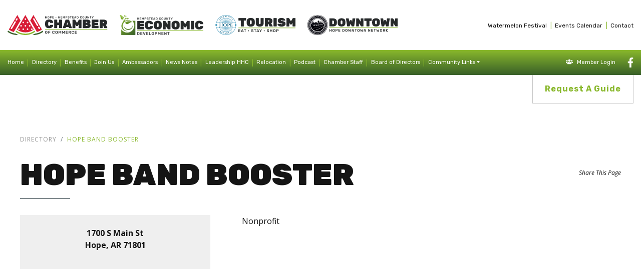

--- FILE ---
content_type: text/html; charset=UTF-8
request_url: https://chamber.hopeusa.com/directory/page/342/hope-band-booster
body_size: 6198
content:
<!DOCTYPE html>
<!--[if lt IE 7]>      <html class="no-js lt-ie9 lt-ie8 lt-ie7"> <![endif]-->
<!--[if IE 7]>         <html class="no-js lt-ie9 lt-ie8"> <![endif]-->
<!--[if IE 8]>         <html class="no-js lt-ie9"> <![endif]-->
<!--[if gt IE 8]><!-->
<html lang="en">
<!--<![endif]-->
<head>
<meta charset="utf-8">
<meta http-equiv="X-UA-Compatible" content="IE=edge,chrome=1">
<meta name="viewport" content="width=device-width, initial-scale=1, shrink-to-fit=no">
<meta name="theme-color" content="#89b82c" />
<meta property="og:image" content="https://chamber.hopeusa.com/images/logo.png" />
<meta property="og:url" content="https://chamber.hopeusa.com/" />

<title>Hope Band Booster | Hempstead County, Arkansas Chamber of Commerce</title>
<base href="https://chamber.hopeusa.com/">

<link rel="shortcut icon" href="https://hopeusa.com/images/favicon.png" />
<link rel="stylesheet" type="text/css" href="https://hopeusa.com/css/main.css" />
<link rel="stylesheet" type="text/css" href="https://hopeusa.com/css/interior.css" />
<link rel="stylesheet" type="text/css" href="css/site.css" />
<link rel="preconnect" href="https://fonts.gstatic.com">
<link href="https://fonts.googleapis.com/css2?family=Open+Sans:ital,wght@0,300;0,400;0,600;0,700;0,800;1,300;1,400;1,600;1,700;1,800&family=Rubik:ital,wght@0,400;0,700;0,900;1,400;1,700;1,900&display=swap" rel="stylesheet">
<link rel="stylesheet" href="https://stackpath.bootstrapcdn.com/bootstrap/4.5.0/css/bootstrap.min.css" integrity="sha384-9aIt2nRpC12Uk9gS9baDl411NQApFmC26EwAOH8WgZl5MYYxFfc+NcPb1dKGj7Sk" crossorigin="anonymous">
<link rel="stylesheet" type="text/css" href="plugins/bootstrap4/css/spacing-utilities.css">
<link rel="stylesheet" type="text/css" href="plugins/hamburger/hamburgers.min.css"><link rel="stylesheet" type="text/css" href="plugins/goTop/css/goTop.css">
<link rel="stylesheet" href="https://unpkg.com/aos@next/dist/aos.css" />
<link rel="stylesheet" href="https://cdn.jsdelivr.net/gh/fancyapps/fancybox@3.5.7/dist/jquery.fancybox.min.css" />
<link rel="stylesheet" type="text/css" href="plugins/remodal/remodal.css">
<link rel="stylesheet" type="text/css" href="plugins/remodal/remodal-default-theme.css">
<link rel="stylesheet" type="text/css" href="plugins/listNav/listnav.css">
<meta name="description" content="Membership Directory of Hope-Hempstead County Chamber of Commerce is dedicated to strengthening member businesses and community involvement in order to stimulate growth and a positive town image within our local economy." />

    <!-- Google tag (gtag.js) -->
<script async src="https://www.googletagmanager.com/gtag/js?id=G-RCC897WQFE"></script>
<script>
  window.dataLayer = window.dataLayer || [];
  function gtag(){dataLayer.push(arguments);}
  gtag('js', new Date());

  gtag('config', 'G-RCC897WQFE');
</script>
</head>

<body> 
	
	<nav id="nav-mobile" class="navbar navbar-expand-xl fixed-top d-flex justify-content-between align-items-center d-xl-none pl-2 pr-0 py-0 bg-white" data-aos="fade-in">
        
    <div class="logo">
        <img src="https://hopeusa.com/images/logos/chamber/dark.svg" alt="Hope - Hempstead County - Chamber of Commerce" />
    </div>

    <div class="toggle-menu bg-gradient-primary px-3">
        <button class="hamburger hamburger--squeeze d-flex align-items-center p-0" type="button" data-toggle="offcanvas">
            <div class="hamburger-box">
                <div class="hamburger-inner"></div>
            </div>
        </button>
    </div>

    <div id="menu-mobile" class="navbar-collapse offcanvas-collapse bg-white bord-sm-left bord-lightest-gray-color">

        <nav class="bg-gradient-primary font-secondary text-white link extra-light-gray ls1 p-3">

            <div><a href="https://chamber.hopeusa.com/">Home</a></div>
<div>|</div>
<div><a href="https://chamber.hopeusa.com/member-directory/">Directory</a></div>
<div>|</div>
<div><a href="https://chamber.hopeusa.com/benefits/">Benefits</a></div>
<div>|</div>
<div><a href="https://chamber.hopeusa.com/become-a-member/">Join Us</a></div>
<div>|</div>
<div><a href="https://chamber.hopeusa.com/ambassadors/">Ambassadors</a></div>
<div>|</div>
<div><a href="https://chamber.hopeusa.com/news-notes/">News Notes</a></div>
<div>|</div>
<div><a href="https://chamber.hopeusa.com/leadership-hhc/">Leadership HHC</a></div>
<div>|</div>
<div><a href="https://chamber.hopeusa.com/relocation/">Relocation</a></div>
<div>|</div>
<div><a href="https://chamber.hopeusa.com/podcast/">Podcast</a></div>
<div>|</div>
<div><a href="https://chamber.hopeusa.com/chamber-staff/">Chamber Staff</a></div>
<div>|</div>
<div><a href="https://chamber.hopeusa.com/board-of-directors/">Board of Directors</a></div>
<div>|</div>
<div class="dropdown">
    <a href="#" class="dropdown-toggle" data-toggle="dropdown" aria-expanded="false">
        <span>Community Links</span>
        <span><i class="fas fa-caret-down"></i></span>
    </a>
    <div class="dropdown-menu text-sm-set" role="menu">
        <a href="https://www.hopearkansas.net/" target="_blank" class="dropdown-item">City Government</a>
<a href="https://portal.arkansas.gov/county/hempstead/" target="_blank" class="dropdown-item">County Government</a>
<a href="https://www.hope-wl.com/" target="_blank" class="dropdown-item">Hope Water & Light</a>
<a href="https://www.uaht.edu/" target="_blank" class="dropdown-item">UA - Hope</a>
<a href="https://www.hempsteadhall.com/" target="_blank" class="dropdown-item">Hempstead Hall</a>    </div>
</div>
            <div>|</div>
            <div>
                <a href="https://chamber.hopeusa.com/member-login/" class="d-inline-flex align-items-center">
    <div class="mr-2">
        <i class="fas fa-users"></i>
    </div>
    <div>
        Member Login
    </div>
</a>            </div>

        </nav>

        <nav class="bg-lightest-gray-color font-secondary text-black-color link primary ls1 p-3">

            <div><a href="http://www.hopewatermelonfest.com/" target="_blank">Watermelon Festival</a></div>
<div>|</div> 
<div><a href="https://chamber.hopeusa.com/events-calendar/">Events Calendar</a></div>
<div>|</div>
<!--<div><a href="--><!--jobs/">Jobs</a></div>-->
<!--<div>|</div>-->
<div><a href="https://chamber.hopeusa.com/contact/">Contact</a></div>
        </nav>

        <div class="px-3 py-5">

            <div class="mb-5">
                <button data-remodal-target="request-a-guide" type="button" class="btn btn-main btn-block py-3">
                    <span>Request A Guide</span>
                </button>
            </div>

            <div class="mb-5">

                <div class="h3 main-set text-black-color text-uppercase">
                    Contact Us
                </div>

                <div class="bord min bg-gray-color mt-3 mb-4"></div>

                <div class="lead xl-set font-secondary text-primary-color link secondary plh f900 mb-3">
                    <a href="tel:870.777.3640">
                        870.777.3640                    </a>
                </div>

                <div class="lead-set text-gray-color ls1 f400 mlh">
                    <div>201 S Main Street</div>
<div>PO Box 250</div>
<div>Hope, AR 71801</div>                </div>

            </div>

            <div class="mb-5">

                <div class="h3 main-set text-black-color text-uppercase">
                    Follow Us
                </div>

                <div class="bord min bg-gray-color mt-3 mb-4"></div>

                <div class="social h3 main-set text-primary-color link secondary">
                    <a href="https://www.facebook.com/hopearkchamberofcommerce" target="_blank">
	<i class="fab fa-facebook-f"></i>
</a>                </div>

            </div>

            <div>

                <div class="h3 main-set text-black-color text-uppercase">
                    Other Sites
                </div>

                <div class="bord min bg-gray-color mt-3 mb-4"></div>

                <div class="logos">

                    <div class="mb-4">
                        <a href="https://edc.hopeusa.com/">
                            <img src="https://hopeusa.com/images/logos/edc/dark.png" alt="Hope - Hempstead County - Economic Development" />
                        </a>
                    </div>

                    <div class="mb-4">
                        <a href="https://tourism.hopeusa.com/">
                            <img src="https://hopeusa.com/images/logos/tourism/dark.png" alt="Hope - Hempstead County - Tourism, Explore Southwest Arkansas" />
                        </a>
                    </div>

                    <div>
                        <a href="https://www.facebook.com/profile.php?id=100064844162548" target="_blank">
                            <img src="https://hopeusa.com/images/logos/dn/dark.svg" alt="Hope - Hempstead County - Downtown Network" />
                        </a>
                    </div>

                </div>

            </div>

        </div>

    </div>

</nav>  
    
	<header class="d-none d-xl-block bg-white" data-aos="fade-in">
    <div class="container widest d-flex justify-content-between align-items-center">

        <div class="logos d-flex align-items-center">

            <div>
                <a href="https://chamber.hopeusa.com/">
                    <img src="https://hopeusa.com/images/logos/chamber/dark.svg" alt="Hope - Hempstead County - Chamber of Commerce" />
                </a>
            </div>

            <div>
                <a href="https://edc.hopeusa.com/">
                    <img src="https://hopeusa.com/images/logos/edc/dark.png" alt="Hope - Hempstead County - Economic Development" />
                </a>
            </div>

            <div>
                <a href="https://tourism.hopeusa.com/">
                    <img src="https://hopeusa.com/images/logos/tourism/dark.png" alt="Hope - Hempstead County - Tourism, Explore Southwest Arkansas" />
                </a>
            </div>

            <div>
                <a href="https://www.facebook.com/profile.php?id=100064844162548" target="_blank">
                    <img src="https://hopeusa.com/images/logos/dn/dark.svg" alt="Hope - Hempstead County - Downtown Network" />
                </a>
            </div>

        </div>

        <nav class="d-flex justify-content-between align-items-center font-secondary text-black-color link primary">

            <div><a href="http://www.hopewatermelonfest.com/" target="_blank">Watermelon Festival</a></div>
<div>|</div> 
<div><a href="https://chamber.hopeusa.com/events-calendar/">Events Calendar</a></div>
<div>|</div>
<!--<div><a href="--><!--jobs/">Jobs</a></div>-->
<!--<div>|</div>-->
<div><a href="https://chamber.hopeusa.com/contact/">Contact</a></div>
        </nav>

    </div>
</header>  

<section id="nav-main" class="d-none d-xl-block bg-gradient-primary" data-aos="fade-in">
    <div class="container widest d-flex justify-content-between align-items-center font-secondary">

        <nav class="d-flex align-items-center text-white link extra-light-gray">

            <div><a href="https://chamber.hopeusa.com/">Home</a></div>
<div>|</div>
<div><a href="https://chamber.hopeusa.com/member-directory/">Directory</a></div>
<div>|</div>
<div><a href="https://chamber.hopeusa.com/benefits/">Benefits</a></div>
<div>|</div>
<div><a href="https://chamber.hopeusa.com/become-a-member/">Join Us</a></div>
<div>|</div>
<div><a href="https://chamber.hopeusa.com/ambassadors/">Ambassadors</a></div>
<div>|</div>
<div><a href="https://chamber.hopeusa.com/news-notes/">News Notes</a></div>
<div>|</div>
<div><a href="https://chamber.hopeusa.com/leadership-hhc/">Leadership HHC</a></div>
<div>|</div>
<div><a href="https://chamber.hopeusa.com/relocation/">Relocation</a></div>
<div>|</div>
<div><a href="https://chamber.hopeusa.com/podcast/">Podcast</a></div>
<div>|</div>
<div><a href="https://chamber.hopeusa.com/chamber-staff/">Chamber Staff</a></div>
<div>|</div>
<div><a href="https://chamber.hopeusa.com/board-of-directors/">Board of Directors</a></div>
<div>|</div>
<div class="dropdown">
    <a href="#" class="dropdown-toggle" data-toggle="dropdown" aria-expanded="false">
        <span>Community Links</span>
        <span><i class="fas fa-caret-down"></i></span>
    </a>
    <div class="dropdown-menu text-sm-set" role="menu">
        <a href="https://www.hopearkansas.net/" target="_blank" class="dropdown-item">City Government</a>
<a href="https://portal.arkansas.gov/county/hempstead/" target="_blank" class="dropdown-item">County Government</a>
<a href="https://www.hope-wl.com/" target="_blank" class="dropdown-item">Hope Water & Light</a>
<a href="https://www.uaht.edu/" target="_blank" class="dropdown-item">UA - Hope</a>
<a href="https://www.hempsteadhall.com/" target="_blank" class="dropdown-item">Hempstead Hall</a>    </div>
</div>
        </nav>

        <nav class="d-flex align-items-center text-white link extra-light-gray">

            <div class="mr-4">
                <a href="https://chamber.hopeusa.com/member-login/" class="d-inline-flex align-items-center">
    <div class="mr-2">
        <i class="fas fa-users"></i>
    </div>
    <div>
        Member Login
    </div>
</a>            </div>

            <div class="social">
                <a href="https://www.facebook.com/hopearkchamberofcommerce" target="_blank">
	<i class="fab fa-facebook-f"></i>
</a>            </div>

        </nav>

        <div class="button">
            <button data-remodal-target="request-a-guide" type="button" class="btn btn-secondary py-3 px-4">
                <span>Request A Guide</span>
            </button>
        </div>

    </div>
</section> 
	
	<main data-canvas="container">    
        
        
<section class="py-6 py-lg-7 py-xl-8" data-aos="fade-in">
	<div class="container">
        
        <nav aria-label="breadcrumb">
			<ol class="breadcrumb bg-transparent p-0 text-light-gray-color link secondary text-xs-set ls1 text-uppercase mb-4 pb-2">
				<li class="breadcrumb-item"><a href="https://chamber.hopeusa.com/member-directory/">Directory</a></li>
				<li class="breadcrumb-item active text-primary-color">Hope Band Booster</li>
			</ol>
		</nav>
        
        <div class="d-sm-flex justify-content-sm-between align-items-sm-center">
            <h1 class="main xlish text-black-color text-uppercase mb-4 mb-sm-0 pr-sm-4">
                Hope Band Booster            </h1>
            <div class="text-sm-right">
				<div class="text-xs-set f400 mb-2">
					<em>Share This Page</em>
				</div>
				<div class="sharethis-inline-share-buttons"></div>
			</div>
        </div>
        
        <div class="bord min bg-gray-color mt-3 mb-4"></div>
        
		<div class="row pt-2">
            
			<div class="col-sm-6 offset-sm-3 col-lg-4 offset-lg-0 mb-5 mb-lg-0">
                
				<div class="card border-0">
					<div class="card-body bg-lightest-gray-color text-center py-4">
						
                        <div class="text-black-color link primary f700">
                            
                                                            
                            <div class="mb-3">
                                <div>1700 S Main St</div>
                                <div>
                                    Hope, AR 71801                                </div>
                            </div>

                            <div class="d-flex flex-column align-items-center">
                                <div>
                                    
                                    
                                    <div class="mb-3 text-break">
                                        
                                        
                                        	
                                        
                                    </div>
                                </div>

                            </div>
                            
                        </div>
						
						<div class="d-flex justify-content-center align-items-center text-primary-color link secondary">
                            
							                            
							                            
						</div>
					</div>
				</div>
                
			</div>
            
			<div class="col-sm-10 offset-sm-1 col-md-8 offset-md-2 col-lg-8 offset-lg-0 pl-lg-4 pl-xl-5">
                
				Nonprofit                
			</div>
		</div>
        
    </div>
</section>		
    </main>    
	
	<footer class="bg-primary-color bord-top bord-lightest-gray-color" data-aos="fade-in">
		
    <div class="bg-white d-md-flex justify-content-md-center px-3 py-6 py-lg-7 py-xl-8 text-center text-md-left">

        <div class="mb-6 mb-md-0 mr-md-5 mr-lg-7 mr-xl-8">

            <div class="mb-6 mb-md-5">

                <div class="h1 main xlish text-black-color text-uppercase">
                    Contact Us
                </div>

                <div class="bord min bg-gray-color mt-3 mb-4 mx-auto mx-md-0"></div>

                <div class="h3 main-set text-primary-color link secondary mb-3">
                    <a href="tel:870.777.3640">
                        870.777.3640                    </a>
                </div>

                <div class="lead xl text-black-color ls1 f400 mlh">
                    <div>201 S Main Street</div>
<div>PO Box 250</div>
<div>Hope, AR 71801</div>                </div>

            </div>

            <div>

                <div class="h1 main xlish text-black-color text-uppercase">
                    Follow Us
                </div>

                <div class="bord min bg-gray-color mt-3 mb-4 mx-auto mx-md-0"></div>

                <div class="social h3 main-set text-primary-color link secondary">
                    <a href="https://www.facebook.com/hopearkchamberofcommerce" target="_blank">
	<i class="fab fa-facebook-f"></i>
</a>                </div>

            </div>

        </div>

        <div>

            <div class="h1 main xlish text-black-color text-uppercase">
                Message Us
            </div>

            <div class="bord min bg-gray-color mt-3 mb-4 mx-auto mx-md-0"></div>

            <form role="form" action="https://chamber.hopeusa.com/contact/thanks/" method="post" class="text-left" id="message-form">

                <div class="form-label-group">
                    <input type="text" id="message-name" name="Name:" class="form-control" placeholder="Name" required>
                    <label for="message-name"><span class="asterisk">*</span>Name</label>
                </div>

                <div class="form-label-group">
                    <input type="email" id="message-email" name="Email:" class="form-control" placeholder="Email" required>
                    <label for="message-email"><span class="asterisk">*</span>Email</label>
                </div>

                <div class="form-label-group">
                    <textarea rows="5" id="message-qc" name="Questions & Comments:" class="form-control" placeholder="Questions & Comments"></textarea>
                    <label for="message-qc">Questions & Comments</label>
                </div>

                <div class="row mt-4">
                    <div class="col-sm-6 offset-sm-3 col-md-8 offset-md-0 col-xl-7">
                        <input type="hidden" id="message-response" name="g-recaptcha-response">
                        <input type="hidden" name="action" value="validate_captcha">
                        <button name="submit" type="submit" class="btn btn-main py-3 btn-block">
                            <span>Send</span>
                        </button>
                    </div>
                </div>
            </form>

        </div>

    </div>

    <div class="bg-lightest-gray-color p-3 d-sm-flex justify-content-sm-center align-items-sm-center text-xs text-black-color link primary text-center text-sm-left">
        <div><i class="far fa-copyright"></i> 2026 Hempstead County Chamber of Commerce</div> 
        <div class="d-none d-sm-block mx-1">|</div>
        <div class="built">Built by <a href="https://visionamp.com/" target="_blank">VisionAmp Web Design</a></div>
        <div class="d-none d-sm-block mx-1">|</div>
        <div><a href="https://chamber.hopeusa.com/privacy-policy/">Privacy Policy</a></div>
    </div>

</footer> 

	<div class="remodal-bg">
		<div class="remodal sm pb-5 pt-6 px-3 px-sm-4 px-xl-5" data-remodal-id="request-a-guide">
	
	<a class="remodal-close-it d-inline-flex pt-3 pr-3 position-absolute pointer text-black-color link primary">
		<div class="d-flex align-items-center" data-remodal-action="close">
			<div class="mr-2 text-sm-set">
				<em>CLOSE</em>
			</div>
			<div class="bord-all bord-primary-color py-1 px-2 d-flex align-items-center rounded-circle">
				<i class="fal fa-times fa-lg text-primary-color" data-fa-transform="grow-1"></i>
			</div>
		</div>
	</a>
	
    <div class="h3 main-set text-black-color text-uppercase mb-4">
        Request A Guide
    </div>
    
	<form role="form" action="https://chamber.hopeusa.com/contact/thanks-request-guide/" method="post" id="request-guide-form">
        
		<div class="form-group">
			<label for="requestName"><span class="asterisk">*</span> Name</label>
			<input id="requestName" type="text" class="form-control form-control-lg" name="Name:" required>
		</div>
		<div class="form-group">
			<label for="requestEmail"><span class="asterisk">*</span> Email</label>
			<input id="requestEmail" type="email" class="form-control form-control-lg" name="Email:" required>
		</div>
		<div class="form-group">
			<label for="requestPhone"><span class="asterisk">*</span> Phone</label>
			<input id="requestPhone" type="text" class="form-control form-control-lg input-phone" name="Phone:" required>
		</div>
        <div class="form-group mb-4">
            <label for="requestQC">Questions & Comments</label>
            <textarea id="requestQC" class="form-control form-control-lg" rows="5" name="Questions & Comments:"></textarea>
        </div>
        
		<input type="hidden" id="guide-response" name="g-recaptcha-response">
		<input type="hidden" name="action" value="validate_captcha">
		<button name="submit" type="submit" value="submit" class="btn btn-main btn-block py-3">
            <span>Submit<i class="fas fa-sign-in-alt ml-2"></i></span>
		</button>
        
	</form>
	
</div>	</div>  
	
    <a href="#0" class="cd-top"><i class="fal fa-chevron-up"></i></a>
	<script type="text/javascript" src="js/jquery.js"></script>
    <script>window.jQuery || document.write('<script src="js/jquery.js"><\/script>')</script>
    <script src="https://cdn.jsdelivr.net/npm/popper.js@1.16.0/dist/umd/popper.min.js" integrity="sha384-Q6E9RHvbIyZFJoft+2mJbHaEWldlvI9IOYy5n3zV9zzTtmI3UksdQRVvoxMfooAo" crossorigin="anonymous"></script>
<script src="https://stackpath.bootstrapcdn.com/bootstrap/4.5.0/js/bootstrap.min.js" integrity="sha384-OgVRvuATP1z7JjHLkuOU7Xw704+h835Lr+6QL9UvYjZE3Ipu6Tp75j7Bh/kR0JKI" crossorigin="anonymous"></script>
<script type="text/javascript" src="plugins/sticky/jquery.sticky.js"></script>
<script type="text/javascript" src="plugins/fontawesome/fontawesome-all.min.js"></script>
<script type="text/javascript" src="plugins/prefixes/prefixfree.min.js"></script><script type="text/javascript" src="plugins/goTop/js/goTop.js"></script>

<script src="https://unpkg.com/aos@next/dist/aos.js"></script>
<script src="https://cdn.jsdelivr.net/gh/fancyapps/fancybox@3.5.7/dist/jquery.fancybox.min.js"></script>
<script type="text/javascript" src="plugins/imgLiquid/imgLiquid-min.js"></script>
<script type="text/javascript" src="plugins/jqueryValidate/jquery.validate.min.js"></script>
<script type="text/javascript" src="plugins/jqueryValidate/additional-methods.min.js"></script>
<script type="text/javascript" src="plugins/cleave/cleave.min.js"></script><script type="text/javascript" src="plugins/cleave/cleave-phone.us.js"></script><script type="text/javascript" src="plugins/remodal/remodal.min.js"></script>
<script type="text/javascript" src="plugins/listNav/jquery-listnav.min.js"></script>    <script type="text/javascript" src="https://hopeusa.com/js/main.js"></script>
    <script type="text/javascript" src="https://hopeusa.com/js/site.js"></script>
    <script type='text/javascript' src='https://platform-api.sharethis.com/js/sharethis.js#property=64766853a660b80019d55e9c&product=sop' async='async'></script>
    <script src="https://www.google.com/recaptcha/api.js?onload=v3_onload&render=6LdWpFQbAAAAANPL18lCrZrveIipibT-oxXkdFc0"></script>
    <script>
		function getReCaptcha(){
			if(document.getElementById('message-response')){
				grecaptcha.ready(function() {
                    grecaptcha.execute('6LdWpFQbAAAAANPL18lCrZrveIipibT-oxXkdFc0', {action:'message_us_form'}).then(function(token) {
                        document.getElementById('message-response').value = token;
                    });
                });
			}
            if(document.getElementById('guide-response')){
				grecaptcha.ready(function() {
                    grecaptcha.execute('6LdWpFQbAAAAANPL18lCrZrveIipibT-oxXkdFc0', {action:'request_guide_form'}).then(function(token) {
                        document.getElementById('guide-response').value = token;
                    });
                });
			}
		}
		getReCaptcha();  // This is the initial call
		setInterval(function(){getReCaptcha();}, 60000);
		
	    function v3_onload() {}
	</script>
	<script>
		$(document).ready(function(){

			$("#request-guide-form").validate({
				ignore: ".ignore",
				rules: {
				   hiddenRecaptcha: {
					   required: function() {
						   if(grecaptcha.getResponse() == '') {
							   return true;
						   } else {
							   return false;
						   }
					   }
				   }
				}
			});
			
			$(".f-img-wrap").each(function(){
                $(this).find('img').removeAttr("style").removeAttr("width").addClass('img-fluid my-3').unwrap();
            });

		});
        
        var current_cat_id = '';

        $(function(){
			$('#businessList').listnav({
                onClick: function(a){
                    
                    if(a == 'all'){
                   		$("#print_link").attr('href','directory/show-all/');
                   	}else{
						$("#print_link").attr('href','directory/show-alpha/'+a);
                   	}
					$("#print_link").show();
					$("#print_link").parent().removeClass('listNavHide').addClass('listNavShow');
					$("#print_link_clear").removeClass('listNavHide').addClass('listNavShow');
                    
                }
            });
		});
		
		$(document).ready(function() {
            			var cat_id = '';
			
			if (cat_id != '') {
				show_cat(cat_id);
			}
            		});

		$('#q').keypress(function(e){
			if(e.which == 13){//Enter key pressed
				$('#gobutton').click();//Trigger search button click event
			}
		});

        $(document).on('click', '.view-profile', function(e) {
			if (current_cat_id !== '') {
				e.preventDefault();
				var href = $(this).attr('href') + '/' + current_cat_id;
				window.location.href = href;
			}
		});

		$(function() {
			$(".category .list-group-item").click(function() {
				$('.category .collapse').removeClass("in");
			});
		});

		function search_list(){
			var match = false;
			$("#print_link").hide();

			term = $("#q").val().toUpperCase();
			$(".listing").each(function(){
				title = $(this).find(".biz_title").html().trim().toUpperCase();
				if(title.search(term)>-1){
					match = true;
					$(this).removeClass('listNavHide').addClass('listNavShow');
				}else{
					console.log(title+' <= '+term);
					$(this).removeClass('listNavShow').addClass('listNavHide');
				}
			});
			$(".ln-selected").removeClass('ln-selected');
			$(".cd-top").click();

			if(match){
				$("#print_link").attr('href','directory/show-search/'+term);
				$("#print_link").show();
			}
		}
		
		function show_cat(cat_id){
			var match = false;
			$("#print_link").hide();

			$(".listing").each(function(){
				cat_array = $(this).attr('cats').split('_');
				if($.inArray(cat_id, cat_array) > -1){
					$(this).removeClass('listNavHide').addClass('listNavShow');
					match = true;
				}else{
					$(this).removeClass('listNavShow').addClass('listNavHide');
				}

			});
			$(".ln-selected").removeClass('ln-selected');
			$(".cd-top").click();

			if(match){
                current_cat_id = cat_id;
				$("#print_link").attr('href','directory/show-cat/'+cat_id);
				$("#print_link").show();
			}
		}
	</script>
</body>
</html>

--- FILE ---
content_type: text/html; charset=utf-8
request_url: https://www.google.com/recaptcha/api2/anchor?ar=1&k=6LdWpFQbAAAAANPL18lCrZrveIipibT-oxXkdFc0&co=aHR0cHM6Ly9jaGFtYmVyLmhvcGV1c2EuY29tOjQ0Mw..&hl=en&v=PoyoqOPhxBO7pBk68S4YbpHZ&size=invisible&anchor-ms=40000&execute-ms=30000&cb=ibv2ph4btr8t
body_size: 48879
content:
<!DOCTYPE HTML><html dir="ltr" lang="en"><head><meta http-equiv="Content-Type" content="text/html; charset=UTF-8">
<meta http-equiv="X-UA-Compatible" content="IE=edge">
<title>reCAPTCHA</title>
<style type="text/css">
/* cyrillic-ext */
@font-face {
  font-family: 'Roboto';
  font-style: normal;
  font-weight: 400;
  font-stretch: 100%;
  src: url(//fonts.gstatic.com/s/roboto/v48/KFO7CnqEu92Fr1ME7kSn66aGLdTylUAMa3GUBHMdazTgWw.woff2) format('woff2');
  unicode-range: U+0460-052F, U+1C80-1C8A, U+20B4, U+2DE0-2DFF, U+A640-A69F, U+FE2E-FE2F;
}
/* cyrillic */
@font-face {
  font-family: 'Roboto';
  font-style: normal;
  font-weight: 400;
  font-stretch: 100%;
  src: url(//fonts.gstatic.com/s/roboto/v48/KFO7CnqEu92Fr1ME7kSn66aGLdTylUAMa3iUBHMdazTgWw.woff2) format('woff2');
  unicode-range: U+0301, U+0400-045F, U+0490-0491, U+04B0-04B1, U+2116;
}
/* greek-ext */
@font-face {
  font-family: 'Roboto';
  font-style: normal;
  font-weight: 400;
  font-stretch: 100%;
  src: url(//fonts.gstatic.com/s/roboto/v48/KFO7CnqEu92Fr1ME7kSn66aGLdTylUAMa3CUBHMdazTgWw.woff2) format('woff2');
  unicode-range: U+1F00-1FFF;
}
/* greek */
@font-face {
  font-family: 'Roboto';
  font-style: normal;
  font-weight: 400;
  font-stretch: 100%;
  src: url(//fonts.gstatic.com/s/roboto/v48/KFO7CnqEu92Fr1ME7kSn66aGLdTylUAMa3-UBHMdazTgWw.woff2) format('woff2');
  unicode-range: U+0370-0377, U+037A-037F, U+0384-038A, U+038C, U+038E-03A1, U+03A3-03FF;
}
/* math */
@font-face {
  font-family: 'Roboto';
  font-style: normal;
  font-weight: 400;
  font-stretch: 100%;
  src: url(//fonts.gstatic.com/s/roboto/v48/KFO7CnqEu92Fr1ME7kSn66aGLdTylUAMawCUBHMdazTgWw.woff2) format('woff2');
  unicode-range: U+0302-0303, U+0305, U+0307-0308, U+0310, U+0312, U+0315, U+031A, U+0326-0327, U+032C, U+032F-0330, U+0332-0333, U+0338, U+033A, U+0346, U+034D, U+0391-03A1, U+03A3-03A9, U+03B1-03C9, U+03D1, U+03D5-03D6, U+03F0-03F1, U+03F4-03F5, U+2016-2017, U+2034-2038, U+203C, U+2040, U+2043, U+2047, U+2050, U+2057, U+205F, U+2070-2071, U+2074-208E, U+2090-209C, U+20D0-20DC, U+20E1, U+20E5-20EF, U+2100-2112, U+2114-2115, U+2117-2121, U+2123-214F, U+2190, U+2192, U+2194-21AE, U+21B0-21E5, U+21F1-21F2, U+21F4-2211, U+2213-2214, U+2216-22FF, U+2308-230B, U+2310, U+2319, U+231C-2321, U+2336-237A, U+237C, U+2395, U+239B-23B7, U+23D0, U+23DC-23E1, U+2474-2475, U+25AF, U+25B3, U+25B7, U+25BD, U+25C1, U+25CA, U+25CC, U+25FB, U+266D-266F, U+27C0-27FF, U+2900-2AFF, U+2B0E-2B11, U+2B30-2B4C, U+2BFE, U+3030, U+FF5B, U+FF5D, U+1D400-1D7FF, U+1EE00-1EEFF;
}
/* symbols */
@font-face {
  font-family: 'Roboto';
  font-style: normal;
  font-weight: 400;
  font-stretch: 100%;
  src: url(//fonts.gstatic.com/s/roboto/v48/KFO7CnqEu92Fr1ME7kSn66aGLdTylUAMaxKUBHMdazTgWw.woff2) format('woff2');
  unicode-range: U+0001-000C, U+000E-001F, U+007F-009F, U+20DD-20E0, U+20E2-20E4, U+2150-218F, U+2190, U+2192, U+2194-2199, U+21AF, U+21E6-21F0, U+21F3, U+2218-2219, U+2299, U+22C4-22C6, U+2300-243F, U+2440-244A, U+2460-24FF, U+25A0-27BF, U+2800-28FF, U+2921-2922, U+2981, U+29BF, U+29EB, U+2B00-2BFF, U+4DC0-4DFF, U+FFF9-FFFB, U+10140-1018E, U+10190-1019C, U+101A0, U+101D0-101FD, U+102E0-102FB, U+10E60-10E7E, U+1D2C0-1D2D3, U+1D2E0-1D37F, U+1F000-1F0FF, U+1F100-1F1AD, U+1F1E6-1F1FF, U+1F30D-1F30F, U+1F315, U+1F31C, U+1F31E, U+1F320-1F32C, U+1F336, U+1F378, U+1F37D, U+1F382, U+1F393-1F39F, U+1F3A7-1F3A8, U+1F3AC-1F3AF, U+1F3C2, U+1F3C4-1F3C6, U+1F3CA-1F3CE, U+1F3D4-1F3E0, U+1F3ED, U+1F3F1-1F3F3, U+1F3F5-1F3F7, U+1F408, U+1F415, U+1F41F, U+1F426, U+1F43F, U+1F441-1F442, U+1F444, U+1F446-1F449, U+1F44C-1F44E, U+1F453, U+1F46A, U+1F47D, U+1F4A3, U+1F4B0, U+1F4B3, U+1F4B9, U+1F4BB, U+1F4BF, U+1F4C8-1F4CB, U+1F4D6, U+1F4DA, U+1F4DF, U+1F4E3-1F4E6, U+1F4EA-1F4ED, U+1F4F7, U+1F4F9-1F4FB, U+1F4FD-1F4FE, U+1F503, U+1F507-1F50B, U+1F50D, U+1F512-1F513, U+1F53E-1F54A, U+1F54F-1F5FA, U+1F610, U+1F650-1F67F, U+1F687, U+1F68D, U+1F691, U+1F694, U+1F698, U+1F6AD, U+1F6B2, U+1F6B9-1F6BA, U+1F6BC, U+1F6C6-1F6CF, U+1F6D3-1F6D7, U+1F6E0-1F6EA, U+1F6F0-1F6F3, U+1F6F7-1F6FC, U+1F700-1F7FF, U+1F800-1F80B, U+1F810-1F847, U+1F850-1F859, U+1F860-1F887, U+1F890-1F8AD, U+1F8B0-1F8BB, U+1F8C0-1F8C1, U+1F900-1F90B, U+1F93B, U+1F946, U+1F984, U+1F996, U+1F9E9, U+1FA00-1FA6F, U+1FA70-1FA7C, U+1FA80-1FA89, U+1FA8F-1FAC6, U+1FACE-1FADC, U+1FADF-1FAE9, U+1FAF0-1FAF8, U+1FB00-1FBFF;
}
/* vietnamese */
@font-face {
  font-family: 'Roboto';
  font-style: normal;
  font-weight: 400;
  font-stretch: 100%;
  src: url(//fonts.gstatic.com/s/roboto/v48/KFO7CnqEu92Fr1ME7kSn66aGLdTylUAMa3OUBHMdazTgWw.woff2) format('woff2');
  unicode-range: U+0102-0103, U+0110-0111, U+0128-0129, U+0168-0169, U+01A0-01A1, U+01AF-01B0, U+0300-0301, U+0303-0304, U+0308-0309, U+0323, U+0329, U+1EA0-1EF9, U+20AB;
}
/* latin-ext */
@font-face {
  font-family: 'Roboto';
  font-style: normal;
  font-weight: 400;
  font-stretch: 100%;
  src: url(//fonts.gstatic.com/s/roboto/v48/KFO7CnqEu92Fr1ME7kSn66aGLdTylUAMa3KUBHMdazTgWw.woff2) format('woff2');
  unicode-range: U+0100-02BA, U+02BD-02C5, U+02C7-02CC, U+02CE-02D7, U+02DD-02FF, U+0304, U+0308, U+0329, U+1D00-1DBF, U+1E00-1E9F, U+1EF2-1EFF, U+2020, U+20A0-20AB, U+20AD-20C0, U+2113, U+2C60-2C7F, U+A720-A7FF;
}
/* latin */
@font-face {
  font-family: 'Roboto';
  font-style: normal;
  font-weight: 400;
  font-stretch: 100%;
  src: url(//fonts.gstatic.com/s/roboto/v48/KFO7CnqEu92Fr1ME7kSn66aGLdTylUAMa3yUBHMdazQ.woff2) format('woff2');
  unicode-range: U+0000-00FF, U+0131, U+0152-0153, U+02BB-02BC, U+02C6, U+02DA, U+02DC, U+0304, U+0308, U+0329, U+2000-206F, U+20AC, U+2122, U+2191, U+2193, U+2212, U+2215, U+FEFF, U+FFFD;
}
/* cyrillic-ext */
@font-face {
  font-family: 'Roboto';
  font-style: normal;
  font-weight: 500;
  font-stretch: 100%;
  src: url(//fonts.gstatic.com/s/roboto/v48/KFO7CnqEu92Fr1ME7kSn66aGLdTylUAMa3GUBHMdazTgWw.woff2) format('woff2');
  unicode-range: U+0460-052F, U+1C80-1C8A, U+20B4, U+2DE0-2DFF, U+A640-A69F, U+FE2E-FE2F;
}
/* cyrillic */
@font-face {
  font-family: 'Roboto';
  font-style: normal;
  font-weight: 500;
  font-stretch: 100%;
  src: url(//fonts.gstatic.com/s/roboto/v48/KFO7CnqEu92Fr1ME7kSn66aGLdTylUAMa3iUBHMdazTgWw.woff2) format('woff2');
  unicode-range: U+0301, U+0400-045F, U+0490-0491, U+04B0-04B1, U+2116;
}
/* greek-ext */
@font-face {
  font-family: 'Roboto';
  font-style: normal;
  font-weight: 500;
  font-stretch: 100%;
  src: url(//fonts.gstatic.com/s/roboto/v48/KFO7CnqEu92Fr1ME7kSn66aGLdTylUAMa3CUBHMdazTgWw.woff2) format('woff2');
  unicode-range: U+1F00-1FFF;
}
/* greek */
@font-face {
  font-family: 'Roboto';
  font-style: normal;
  font-weight: 500;
  font-stretch: 100%;
  src: url(//fonts.gstatic.com/s/roboto/v48/KFO7CnqEu92Fr1ME7kSn66aGLdTylUAMa3-UBHMdazTgWw.woff2) format('woff2');
  unicode-range: U+0370-0377, U+037A-037F, U+0384-038A, U+038C, U+038E-03A1, U+03A3-03FF;
}
/* math */
@font-face {
  font-family: 'Roboto';
  font-style: normal;
  font-weight: 500;
  font-stretch: 100%;
  src: url(//fonts.gstatic.com/s/roboto/v48/KFO7CnqEu92Fr1ME7kSn66aGLdTylUAMawCUBHMdazTgWw.woff2) format('woff2');
  unicode-range: U+0302-0303, U+0305, U+0307-0308, U+0310, U+0312, U+0315, U+031A, U+0326-0327, U+032C, U+032F-0330, U+0332-0333, U+0338, U+033A, U+0346, U+034D, U+0391-03A1, U+03A3-03A9, U+03B1-03C9, U+03D1, U+03D5-03D6, U+03F0-03F1, U+03F4-03F5, U+2016-2017, U+2034-2038, U+203C, U+2040, U+2043, U+2047, U+2050, U+2057, U+205F, U+2070-2071, U+2074-208E, U+2090-209C, U+20D0-20DC, U+20E1, U+20E5-20EF, U+2100-2112, U+2114-2115, U+2117-2121, U+2123-214F, U+2190, U+2192, U+2194-21AE, U+21B0-21E5, U+21F1-21F2, U+21F4-2211, U+2213-2214, U+2216-22FF, U+2308-230B, U+2310, U+2319, U+231C-2321, U+2336-237A, U+237C, U+2395, U+239B-23B7, U+23D0, U+23DC-23E1, U+2474-2475, U+25AF, U+25B3, U+25B7, U+25BD, U+25C1, U+25CA, U+25CC, U+25FB, U+266D-266F, U+27C0-27FF, U+2900-2AFF, U+2B0E-2B11, U+2B30-2B4C, U+2BFE, U+3030, U+FF5B, U+FF5D, U+1D400-1D7FF, U+1EE00-1EEFF;
}
/* symbols */
@font-face {
  font-family: 'Roboto';
  font-style: normal;
  font-weight: 500;
  font-stretch: 100%;
  src: url(//fonts.gstatic.com/s/roboto/v48/KFO7CnqEu92Fr1ME7kSn66aGLdTylUAMaxKUBHMdazTgWw.woff2) format('woff2');
  unicode-range: U+0001-000C, U+000E-001F, U+007F-009F, U+20DD-20E0, U+20E2-20E4, U+2150-218F, U+2190, U+2192, U+2194-2199, U+21AF, U+21E6-21F0, U+21F3, U+2218-2219, U+2299, U+22C4-22C6, U+2300-243F, U+2440-244A, U+2460-24FF, U+25A0-27BF, U+2800-28FF, U+2921-2922, U+2981, U+29BF, U+29EB, U+2B00-2BFF, U+4DC0-4DFF, U+FFF9-FFFB, U+10140-1018E, U+10190-1019C, U+101A0, U+101D0-101FD, U+102E0-102FB, U+10E60-10E7E, U+1D2C0-1D2D3, U+1D2E0-1D37F, U+1F000-1F0FF, U+1F100-1F1AD, U+1F1E6-1F1FF, U+1F30D-1F30F, U+1F315, U+1F31C, U+1F31E, U+1F320-1F32C, U+1F336, U+1F378, U+1F37D, U+1F382, U+1F393-1F39F, U+1F3A7-1F3A8, U+1F3AC-1F3AF, U+1F3C2, U+1F3C4-1F3C6, U+1F3CA-1F3CE, U+1F3D4-1F3E0, U+1F3ED, U+1F3F1-1F3F3, U+1F3F5-1F3F7, U+1F408, U+1F415, U+1F41F, U+1F426, U+1F43F, U+1F441-1F442, U+1F444, U+1F446-1F449, U+1F44C-1F44E, U+1F453, U+1F46A, U+1F47D, U+1F4A3, U+1F4B0, U+1F4B3, U+1F4B9, U+1F4BB, U+1F4BF, U+1F4C8-1F4CB, U+1F4D6, U+1F4DA, U+1F4DF, U+1F4E3-1F4E6, U+1F4EA-1F4ED, U+1F4F7, U+1F4F9-1F4FB, U+1F4FD-1F4FE, U+1F503, U+1F507-1F50B, U+1F50D, U+1F512-1F513, U+1F53E-1F54A, U+1F54F-1F5FA, U+1F610, U+1F650-1F67F, U+1F687, U+1F68D, U+1F691, U+1F694, U+1F698, U+1F6AD, U+1F6B2, U+1F6B9-1F6BA, U+1F6BC, U+1F6C6-1F6CF, U+1F6D3-1F6D7, U+1F6E0-1F6EA, U+1F6F0-1F6F3, U+1F6F7-1F6FC, U+1F700-1F7FF, U+1F800-1F80B, U+1F810-1F847, U+1F850-1F859, U+1F860-1F887, U+1F890-1F8AD, U+1F8B0-1F8BB, U+1F8C0-1F8C1, U+1F900-1F90B, U+1F93B, U+1F946, U+1F984, U+1F996, U+1F9E9, U+1FA00-1FA6F, U+1FA70-1FA7C, U+1FA80-1FA89, U+1FA8F-1FAC6, U+1FACE-1FADC, U+1FADF-1FAE9, U+1FAF0-1FAF8, U+1FB00-1FBFF;
}
/* vietnamese */
@font-face {
  font-family: 'Roboto';
  font-style: normal;
  font-weight: 500;
  font-stretch: 100%;
  src: url(//fonts.gstatic.com/s/roboto/v48/KFO7CnqEu92Fr1ME7kSn66aGLdTylUAMa3OUBHMdazTgWw.woff2) format('woff2');
  unicode-range: U+0102-0103, U+0110-0111, U+0128-0129, U+0168-0169, U+01A0-01A1, U+01AF-01B0, U+0300-0301, U+0303-0304, U+0308-0309, U+0323, U+0329, U+1EA0-1EF9, U+20AB;
}
/* latin-ext */
@font-face {
  font-family: 'Roboto';
  font-style: normal;
  font-weight: 500;
  font-stretch: 100%;
  src: url(//fonts.gstatic.com/s/roboto/v48/KFO7CnqEu92Fr1ME7kSn66aGLdTylUAMa3KUBHMdazTgWw.woff2) format('woff2');
  unicode-range: U+0100-02BA, U+02BD-02C5, U+02C7-02CC, U+02CE-02D7, U+02DD-02FF, U+0304, U+0308, U+0329, U+1D00-1DBF, U+1E00-1E9F, U+1EF2-1EFF, U+2020, U+20A0-20AB, U+20AD-20C0, U+2113, U+2C60-2C7F, U+A720-A7FF;
}
/* latin */
@font-face {
  font-family: 'Roboto';
  font-style: normal;
  font-weight: 500;
  font-stretch: 100%;
  src: url(//fonts.gstatic.com/s/roboto/v48/KFO7CnqEu92Fr1ME7kSn66aGLdTylUAMa3yUBHMdazQ.woff2) format('woff2');
  unicode-range: U+0000-00FF, U+0131, U+0152-0153, U+02BB-02BC, U+02C6, U+02DA, U+02DC, U+0304, U+0308, U+0329, U+2000-206F, U+20AC, U+2122, U+2191, U+2193, U+2212, U+2215, U+FEFF, U+FFFD;
}
/* cyrillic-ext */
@font-face {
  font-family: 'Roboto';
  font-style: normal;
  font-weight: 900;
  font-stretch: 100%;
  src: url(//fonts.gstatic.com/s/roboto/v48/KFO7CnqEu92Fr1ME7kSn66aGLdTylUAMa3GUBHMdazTgWw.woff2) format('woff2');
  unicode-range: U+0460-052F, U+1C80-1C8A, U+20B4, U+2DE0-2DFF, U+A640-A69F, U+FE2E-FE2F;
}
/* cyrillic */
@font-face {
  font-family: 'Roboto';
  font-style: normal;
  font-weight: 900;
  font-stretch: 100%;
  src: url(//fonts.gstatic.com/s/roboto/v48/KFO7CnqEu92Fr1ME7kSn66aGLdTylUAMa3iUBHMdazTgWw.woff2) format('woff2');
  unicode-range: U+0301, U+0400-045F, U+0490-0491, U+04B0-04B1, U+2116;
}
/* greek-ext */
@font-face {
  font-family: 'Roboto';
  font-style: normal;
  font-weight: 900;
  font-stretch: 100%;
  src: url(//fonts.gstatic.com/s/roboto/v48/KFO7CnqEu92Fr1ME7kSn66aGLdTylUAMa3CUBHMdazTgWw.woff2) format('woff2');
  unicode-range: U+1F00-1FFF;
}
/* greek */
@font-face {
  font-family: 'Roboto';
  font-style: normal;
  font-weight: 900;
  font-stretch: 100%;
  src: url(//fonts.gstatic.com/s/roboto/v48/KFO7CnqEu92Fr1ME7kSn66aGLdTylUAMa3-UBHMdazTgWw.woff2) format('woff2');
  unicode-range: U+0370-0377, U+037A-037F, U+0384-038A, U+038C, U+038E-03A1, U+03A3-03FF;
}
/* math */
@font-face {
  font-family: 'Roboto';
  font-style: normal;
  font-weight: 900;
  font-stretch: 100%;
  src: url(//fonts.gstatic.com/s/roboto/v48/KFO7CnqEu92Fr1ME7kSn66aGLdTylUAMawCUBHMdazTgWw.woff2) format('woff2');
  unicode-range: U+0302-0303, U+0305, U+0307-0308, U+0310, U+0312, U+0315, U+031A, U+0326-0327, U+032C, U+032F-0330, U+0332-0333, U+0338, U+033A, U+0346, U+034D, U+0391-03A1, U+03A3-03A9, U+03B1-03C9, U+03D1, U+03D5-03D6, U+03F0-03F1, U+03F4-03F5, U+2016-2017, U+2034-2038, U+203C, U+2040, U+2043, U+2047, U+2050, U+2057, U+205F, U+2070-2071, U+2074-208E, U+2090-209C, U+20D0-20DC, U+20E1, U+20E5-20EF, U+2100-2112, U+2114-2115, U+2117-2121, U+2123-214F, U+2190, U+2192, U+2194-21AE, U+21B0-21E5, U+21F1-21F2, U+21F4-2211, U+2213-2214, U+2216-22FF, U+2308-230B, U+2310, U+2319, U+231C-2321, U+2336-237A, U+237C, U+2395, U+239B-23B7, U+23D0, U+23DC-23E1, U+2474-2475, U+25AF, U+25B3, U+25B7, U+25BD, U+25C1, U+25CA, U+25CC, U+25FB, U+266D-266F, U+27C0-27FF, U+2900-2AFF, U+2B0E-2B11, U+2B30-2B4C, U+2BFE, U+3030, U+FF5B, U+FF5D, U+1D400-1D7FF, U+1EE00-1EEFF;
}
/* symbols */
@font-face {
  font-family: 'Roboto';
  font-style: normal;
  font-weight: 900;
  font-stretch: 100%;
  src: url(//fonts.gstatic.com/s/roboto/v48/KFO7CnqEu92Fr1ME7kSn66aGLdTylUAMaxKUBHMdazTgWw.woff2) format('woff2');
  unicode-range: U+0001-000C, U+000E-001F, U+007F-009F, U+20DD-20E0, U+20E2-20E4, U+2150-218F, U+2190, U+2192, U+2194-2199, U+21AF, U+21E6-21F0, U+21F3, U+2218-2219, U+2299, U+22C4-22C6, U+2300-243F, U+2440-244A, U+2460-24FF, U+25A0-27BF, U+2800-28FF, U+2921-2922, U+2981, U+29BF, U+29EB, U+2B00-2BFF, U+4DC0-4DFF, U+FFF9-FFFB, U+10140-1018E, U+10190-1019C, U+101A0, U+101D0-101FD, U+102E0-102FB, U+10E60-10E7E, U+1D2C0-1D2D3, U+1D2E0-1D37F, U+1F000-1F0FF, U+1F100-1F1AD, U+1F1E6-1F1FF, U+1F30D-1F30F, U+1F315, U+1F31C, U+1F31E, U+1F320-1F32C, U+1F336, U+1F378, U+1F37D, U+1F382, U+1F393-1F39F, U+1F3A7-1F3A8, U+1F3AC-1F3AF, U+1F3C2, U+1F3C4-1F3C6, U+1F3CA-1F3CE, U+1F3D4-1F3E0, U+1F3ED, U+1F3F1-1F3F3, U+1F3F5-1F3F7, U+1F408, U+1F415, U+1F41F, U+1F426, U+1F43F, U+1F441-1F442, U+1F444, U+1F446-1F449, U+1F44C-1F44E, U+1F453, U+1F46A, U+1F47D, U+1F4A3, U+1F4B0, U+1F4B3, U+1F4B9, U+1F4BB, U+1F4BF, U+1F4C8-1F4CB, U+1F4D6, U+1F4DA, U+1F4DF, U+1F4E3-1F4E6, U+1F4EA-1F4ED, U+1F4F7, U+1F4F9-1F4FB, U+1F4FD-1F4FE, U+1F503, U+1F507-1F50B, U+1F50D, U+1F512-1F513, U+1F53E-1F54A, U+1F54F-1F5FA, U+1F610, U+1F650-1F67F, U+1F687, U+1F68D, U+1F691, U+1F694, U+1F698, U+1F6AD, U+1F6B2, U+1F6B9-1F6BA, U+1F6BC, U+1F6C6-1F6CF, U+1F6D3-1F6D7, U+1F6E0-1F6EA, U+1F6F0-1F6F3, U+1F6F7-1F6FC, U+1F700-1F7FF, U+1F800-1F80B, U+1F810-1F847, U+1F850-1F859, U+1F860-1F887, U+1F890-1F8AD, U+1F8B0-1F8BB, U+1F8C0-1F8C1, U+1F900-1F90B, U+1F93B, U+1F946, U+1F984, U+1F996, U+1F9E9, U+1FA00-1FA6F, U+1FA70-1FA7C, U+1FA80-1FA89, U+1FA8F-1FAC6, U+1FACE-1FADC, U+1FADF-1FAE9, U+1FAF0-1FAF8, U+1FB00-1FBFF;
}
/* vietnamese */
@font-face {
  font-family: 'Roboto';
  font-style: normal;
  font-weight: 900;
  font-stretch: 100%;
  src: url(//fonts.gstatic.com/s/roboto/v48/KFO7CnqEu92Fr1ME7kSn66aGLdTylUAMa3OUBHMdazTgWw.woff2) format('woff2');
  unicode-range: U+0102-0103, U+0110-0111, U+0128-0129, U+0168-0169, U+01A0-01A1, U+01AF-01B0, U+0300-0301, U+0303-0304, U+0308-0309, U+0323, U+0329, U+1EA0-1EF9, U+20AB;
}
/* latin-ext */
@font-face {
  font-family: 'Roboto';
  font-style: normal;
  font-weight: 900;
  font-stretch: 100%;
  src: url(//fonts.gstatic.com/s/roboto/v48/KFO7CnqEu92Fr1ME7kSn66aGLdTylUAMa3KUBHMdazTgWw.woff2) format('woff2');
  unicode-range: U+0100-02BA, U+02BD-02C5, U+02C7-02CC, U+02CE-02D7, U+02DD-02FF, U+0304, U+0308, U+0329, U+1D00-1DBF, U+1E00-1E9F, U+1EF2-1EFF, U+2020, U+20A0-20AB, U+20AD-20C0, U+2113, U+2C60-2C7F, U+A720-A7FF;
}
/* latin */
@font-face {
  font-family: 'Roboto';
  font-style: normal;
  font-weight: 900;
  font-stretch: 100%;
  src: url(//fonts.gstatic.com/s/roboto/v48/KFO7CnqEu92Fr1ME7kSn66aGLdTylUAMa3yUBHMdazQ.woff2) format('woff2');
  unicode-range: U+0000-00FF, U+0131, U+0152-0153, U+02BB-02BC, U+02C6, U+02DA, U+02DC, U+0304, U+0308, U+0329, U+2000-206F, U+20AC, U+2122, U+2191, U+2193, U+2212, U+2215, U+FEFF, U+FFFD;
}

</style>
<link rel="stylesheet" type="text/css" href="https://www.gstatic.com/recaptcha/releases/PoyoqOPhxBO7pBk68S4YbpHZ/styles__ltr.css">
<script nonce="Kj9njCCfq1sAQVfFfVf2-A" type="text/javascript">window['__recaptcha_api'] = 'https://www.google.com/recaptcha/api2/';</script>
<script type="text/javascript" src="https://www.gstatic.com/recaptcha/releases/PoyoqOPhxBO7pBk68S4YbpHZ/recaptcha__en.js" nonce="Kj9njCCfq1sAQVfFfVf2-A">
      
    </script></head>
<body><div id="rc-anchor-alert" class="rc-anchor-alert"></div>
<input type="hidden" id="recaptcha-token" value="[base64]">
<script type="text/javascript" nonce="Kj9njCCfq1sAQVfFfVf2-A">
      recaptcha.anchor.Main.init("[\x22ainput\x22,[\x22bgdata\x22,\x22\x22,\[base64]/[base64]/[base64]/[base64]/[base64]/[base64]/KGcoTywyNTMsTy5PKSxVRyhPLEMpKTpnKE8sMjUzLEMpLE8pKSxsKSksTykpfSxieT1mdW5jdGlvbihDLE8sdSxsKXtmb3IobD0odT1SKEMpLDApO08+MDtPLS0pbD1sPDw4fFooQyk7ZyhDLHUsbCl9LFVHPWZ1bmN0aW9uKEMsTyl7Qy5pLmxlbmd0aD4xMDQ/[base64]/[base64]/[base64]/[base64]/[base64]/[base64]/[base64]\\u003d\x22,\[base64]\\u003d\\u003d\x22,\[base64]/CncOsHhbChmfDtG0wVMOGaMKjwoc+wpPCsMODw5fCoMObw5s4FMK0wqlDFMKpw7HCp07CmsOOwrPCun5Sw6PCiGTCqSTCpcO4YSnDjnhew6HCjgsiw4/DgsK/[base64]/w4vDkQPDn8OmwoTDgUBwV8OYwq09EcKowqrCmmR5HkHDo0YFw5PDgMKZw547RDzCpB9mw7fCnkkZKH/DknlnQsOGwrlrAMOicyR4w7/CqsKmw5jDucO4w7fDkFjDicOBwovCqFLDn8OAw5fCnsK1w6VICDfDosKew6HDhcOlGA80DFTDj8ONw7Aab8OkT8Ouw6hFccKJw4NswpLCj8Onw5/DucKcwonCjV/Dtz3Cp2XDqMOmXcKnVMOyesOJwr3Dg8OHEWvCtk1kwr06wpw5w7TCg8KXwpd3wqDCoX8PbnQCwr0vw4LDji/Cpk9DwrvCoAtLEULDnk9IwrTCuRDDocO1T0dyA8O1w6PCv8Kjw7I6GsKaw6bCmA/CoSvDqF4nw7ZWeUIqw7pBwrALw70XCsK+VS/Dk8ORUDXDkGPChxTDoMK0bAwtw7fCosOeSDTDpMKSXMKdwrEGbcOXw5ANWHFAWREMwrLCucO1c8KZw6jDjcOyX8O9w7JEFsOZEELCrlvDrmXCusK6wozCiDAawpVJJsKcL8KqM8KIAMOJUh/Dn8OZwrgAMh7Dpz18w73CqwBjw7lKZmdAw4M9w4VIw5PCjsKcbMKbRi4Hw5ArCMKqwrrCosO/ZUHCjn0ew4QXw5/DscO/DmzDgcOfWkbDoMKLwrzCsMOtw53CmcKdXMO3EkfDn8KpD8KjwoACVgHDmcOIwoU+dsKEwofDhRYsbsO+dMKOwr/CssKbLxvCs8K6O8Kkw7HDngLCtAfDv8OhEx4WwoDDpsOPaB8Vw59lwpEdDsOKwohILMKBwrrDhyvCiQMXAcKKw4fClz9Hw6rCmj9rw7Rhw7A8w6QjNlLDnBvCgUrDoMOZe8O5KMKsw5/Cm8KTwr8qwofDiMKoCcOZw4tfw4dcRDULLDoQwoHCjcKzOBnDscKKfcKwB8K/L2/[base64]/CvMOqPcO7wr81Pw0rM8O5w6lSOcObwpzCvwvDp8KyXy3DjC7DkcOMOcKKw47DlMKaw5Uyw6Atw5YHw58iwrDDg3Jmw5bDusOhYVN8wpoHwrVQw7sBw5MvLsKMwoPCkjd1CcKJBcO7w63DncKPDy/ClQ/[base64]/w7jCuX8Aw7LCpFZVBMKsGnDDj8KjwpLDtcOIcFx7HcOeLmLCjQdow6DCn8KtdsOIw7TDlljCiijDgjTDmQTCncKhw6TDgcKMwp8PwobDhxbDrMKzIQVpw74AwovDpMO5woLCg8O6wqVrwoLDlsKPBVTCm0vCiFB0N8OdWsO8OT59LyLCiEAfw5cfwq/CpnYEw5Jsw7tpWQjDlsKcw5jChMOwCcK/IsKPagXCsQrClk/DvMKIJHzCm8OGETEcwqLCs2zDicKdwp7DhyvCkyI6w7BvSsOYdkw8woQkIhzChMKtw49uw44sQiXCqmtEwplzwrrDi2rDu8Kww5tQLz3DhDjCpMKSDcKYw7hUw6QaI8OIw7DChVLCuyXDkcOWQsOud2/CnDcjO8ONGwYFw6DCksOQSQPDncKdw59cYCfDrsK9w5LDrsOWw6J6NnjCny3ChsKDARNlPcOmN8K7w6LCucK0NXUtwq8Ww6TCvsOhTcKyZMKfwqQIRiXDmEYtQcOuw6N2w4/Dk8ODQsKcwqbDhB9tdEzDucKuw5TCnRbDncOSRcOIBcOIaw/[base64]/Dg13DncOYw7/ClTRSw7wew6XChMOuwpvCu0t+WgzDunPDicKRdcKkEAVnOiIJXsKZwqFuwpHCjFQkw49YwrpMLUl1wqQ1GgHClzjDmhhDwpZbw6XDucKuesK4LRsUwqDCq8OBHQxawosMw7ZvQDvDsMO+w5E/acOCwq3DoRF1McOAwpLDu3JiwqFKJcKbXjHComjCnMKIw7pYw6vCisKGworCpMKwUHjDlcK2wphILcOLw6/DsnsPwrcONVoMwqFZwrPDqMOvbgkew7lxw47Dr8KxN8KgwotQw6MsP8KVwoxkwrXDpxtkCjNHwr1kw73DlsK5wo3Cs01RwqdPwpnDvk/DiMKawrkOX8KSThrCoDIrVFDCvcKKDsO2wpJSWDjDljNPbMKYw6jCvsKjwqjCrMKzwprDs8OqBh/ClMK1X8KEwoTCmB5ML8Ofw5vCnMK5w7nCo0TCk8ObAStTO8O/G8K7dQQxI8OqAgbDlcKAAwkdw74sf0pbwo7Ch8OTw6DDlMOpaQprwoAhwp07w6HDvSEZwp4Fw6XCp8OVXsKvwojCi0DCkcKkPwIRacKJw4jCn1YzTxrDsEPDng5Kw4vDusKcaxLDvT0zAsOtwrjDj0/DnMOXwrh5wqVfEkNzLlB0wonCicKjwpkcQkzCuELDo8OUw5PCjCvDpsO0fibDrcK3ZsKhFMKsw7/[base64]/esKQw4E2wqTDhidNFlfCiwogGgLCiMKjwrnDssOowq7Ck8OtwoTCgVFAw5/Do8K6w7vDvBFvK8KcWmcKDRHCnm/DhlfCk8OuUMK/PEYyIMOtwpoMCMK8cMOJwp48RsOJw4fDo8O6wq4OelgaUEonwpvDggQ+J8KlXULDusOdRlDDkXHClMO0w4oMw7rDi8OFwooDc8Knw7QHworCmWfCqMOHwroKZMOHaCHDhcOFTC5KwqQVWGzDksOIw73DkcOSwrMvdMKkGBgow6IHwpFrw5/CkE8EMcO1w5nDusOgw5bCtsKWwo/CtiASwqbClcOMw7VnA8KWwohxw7LDmnXChMKfwp/Cq2Y5w5xAwqLDo1/CncKKwp1Od8OXwpbDvsOVVQLDkx9ewqzCqWxZUMODwpccXVjDi8KEBTrCt8O9C8KyFsOPOcKjLWjCrcOHwqHClMKow7LCozMSw7Znwo5HwrkSEsKLwqUweUXDkcKDOXrDoCt8AiQ0ES/DgsOMwpnCncOEwrrDs2TCnyw+Gi3CiDt+H8KRwp3DmcOfwqbDkcOKK8OIRybDp8K1w749w6hWU8OPSMKfXMKGwopqXS1GUcKeQ8OTwqvCmTV1J3jDo8O+ORldZMKvfcOrXyJ/A8KuwqZ6w4JOEWnCiTsLw6nDmSRWIThPwrTCicK9wrECV2PDnsOew7QMfhUKw60qw5csPcKRUXHCl8OHworDiB45EsKRwrR5woM1QsK9GcO/wo9gDkAZQsK9wp7CvTXCgxchwo5Vw4zDuMKqw7dhG3TCv2V6w4sFwq3DkcK5YEc6wpLCmmoqGQIIw5LDvcKmbcOAw67DhcOqwr/Dn8KGwqYxwrUDNg1bSMOwwrjDpyluw6PDqsKrS8Khw6jDvcKswqfDqsONwp3Dp8KdwqXCkiXDr23CrsKhwqx6esOQwqkrL2HDgAYFID/DkcOpacK+UsOkw5fDjwhkdsKHLG/DkcKDXcO5wqRqwo1nwrByP8KJwp98d8ODDStiwptow5HDphTDrlg0D33CrGTDtDV7w6YKwqzCjngLw7jDjsKmwrs6El/DvW3DrsOtL1nDqcOxwqQgIsOBwpvDhiE8w7JOwrLCg8ONw5gPw4lIJEjClzQ5w4ZCwrfCkMO5CHzCqlwaIBvClMOTwoMKw5/[base64]/[base64]/DlRI1XyZcOxrCvcOhVsODT8KiJ8K/[base64]/ChsK9CGlYwqMww7wOwqPChA/CisOIDlHCrQTCoHnCsG46cA3Di1FXMhVHw4YPw6VhNiHDicK3wqrDrMOjASJpw41dIsKDw5cRwr94e8K7wpzCqhAiwodrwp7DoA5HwolywovDgxvDvWnCtsObw4nCtMK1DcKqw7TCiCN5woQ6wqc6w49RecKGw79eBRNQJyDCkm/Cu8Oiw5TCvDDDuMKCIDTDvMKVw47CqMOqwoHCtcK3wopiw54QwpkUQzZ9w7cNwrY2wp/DuinClV1CFytwwoPDrzJww7DDp8Oxw43CpyI/NMOnw5gPw7bCgsOQTMOyDyXCtxHCkXXCtBcTw7lMwpTDuBAdYMOlVcKKbMK/wr96ZHhFD0DDhsOjGjkKwqHCrgfCvjPCvsKNHMOhw7Bwwp9Xwrd4w5jChxnDmwF0T0VuQHbDgibDvlvCoDFMH8KSw7U1wrvCi1fCscKLw6bDpcOrfhfCu8Ocwqd7wrHCj8KPw6wTfcKLA8KrwqDCj8KtwrFzw5sMeMKEwo/CjsKYLMKZw7UvNsKQwpUiWybCtm/Dn8OIasKrNsOQwrHDjBEMWMK2d8OJwr5Gw7QRw7BDw7tbMsOhVjPCnlNDw7IdAFF/CgPCoMKNwppUScOgw6XDqcO4wo5AVRl6McOuw4Jbw4IfCxwDBWLDhMKGPFbDmcO8wp4nVjPCnsKlwoDCvHTCjwfDlsKjS2nDrBo7NEzDj8O4wonClsKfSMOaEx9Nwpo/w4fCoMOKw6/Cuw8QYFlGDRZvw59mw5Fsw5YQSsKRwr5pwqIwwqfCksOTWMK6IzElbQ3Dk8OVw6NME8KrwoA2R8K4wpNcGsO9KsOEasORIsKhwqLCkQbDlMOOam9rOsOUwpx8wrrClEl1WMKowqEaJi7Cgio8NREVWCjDpsK8w6XDl27ChsKVwp0Rw64qwpsDFcO/[base64]/CtkPCg27DhQ3DocOXw5RpT8OgbcOAMMK/wpFiw4MTw4YBw4pwwoUiwqYFW3UdLMOHwrhOw5TDsDwsDHMhw4nClR84w6cgwodNwoXCv8KXw63CgQU4w7lVPcOwOsOSX8K/RcKhSV/[base64]/[base64]/Dq8OzZXBPwrjCogoKwoRaMMKQwq88wo9sw58POsKKwr0Nw4Q1fw18asO/[base64]/[base64]/wrkBHcKIQcO2w78qb8KKwotJBsKOw4d/ZyjDn8Kpd8O9w7Z8wp1AN8KUwrjDucK0wrXCu8OmRDdYVH1rwqQ3fXfCsz56w7jCoDwxKWHCmMKhJVZ6JSjDuMKdw6oYwqDDuBTDknjDmQ/[base64]/DisOWwpdNacK5fMK9w587MyocIsOrwro6w7BpP1J+PAwfW8O4w7NFIBRTTivCrsK5JMK/wpLDhFzCvcK3Wh7DrjXCqHkEQ8Onw71Qw6zCm8KIw58qw4Z2wrcAFUxiNE9Tb2fCksOhNcKaeh5lU8Ocw7liHMK3wqE/YsKKEH9qwqF4UMOlwo7CpMOsHxJ4wot+wrTCqD3CksKFwp1OPiTCuMKTw6HCiRU3eMKfw7/CjUvCkMOYwooUwpF2ZwvCosKlwo/DtHLCgsOCZcKfTFArwrvCqj4XTg82wrZ3w6bCosO/wp7Dr8OEwrbDvWvCmcKIw4UUw5kFw5pvEsKIw5nCrV3CiznCnhseDMK9K8KzCXYlw5sYdsOcwoIIwplFVcKHw4Iaw75bWcOhw7p8AcOoCsOzw6IMw6wpMcOdwrpSbAppdH9Gw5EaJQzDon9VwrvDq07DkcKcXSrCsMKLwpbDs8Orwpswwo92IGI/FDNSIsOmw6NkZFYLwotbW8K1w4/Dv8OMbh/Dh8K8w7FgBVnCqTgRwpJ/woduDsKfwrLCjBg4Z8Orw6IdwrDCjj3CvMO8NcK3HMOaIQvDvzvCgMOkw7PCjjZ/[base64]/[base64]/QizDh3VBPRY3wpN5woAWD3IOPgwcw6rCuMO5DMOSwo3DpMKMa8KPwpbCqzZFVsKtwqcswoU2a1fDuTjCjMKGwqrDkMKzw7TDnwlJw6DDn0Zxw6odBGJ0TMK6bcKWHMOCwp/CqMKNwp/CjMOPI3o2w5VtD8Ovwo7Ck1c9dMOldsOkUcOSw47CkcOMw53CoWUoa8OpKsKpYH8WwqvCg8OEN8KAQMKUeS86w4/CuggHNgYswqrCtE/CusO1w4bCgEDClcONOhvDvsKjHMOjwo7CuE9DUsKjK8O8XcKxDMK6wqLCnlPCm8KVcn0+woduBsO+OHgTQMKdK8O+w47Co8KiwpLCu8OYLsODeBYAwrvCqcKBw5w/woHDh1PCpMOdwrfCkVPCrzjDonk6w5/CnhJRw6/[base64]/DhATDu0bDhcOKfMK1w6jCosONw4NTIxnDnsO9TMOnw7R/KsKbw70ZwpPChcKmFMKQw5lNw5MTb8O+WlPCqsO8wq0Rw5LDoMKWwqfDhcOTMSvDgsKFHUzCpnbCi0/[base64]/CvB/DuBDDh8K3RcOSw5vDnzRgw6gUw5IowrxMw6tJw7tlwrsQwpPCqwfCrwXCsB3DhHxiwpQ7YcKSwoZMAiZaOQRSw4snwoIewq7Ct2x6YsK2WMOsWsKdw4zDlGdnPMOywrjCtMKSw6DCiMKVw7XDmGB4wrM3Hi7CvcKbw6oDKcK/QDtJwox6c8Oowr3DlX4LwrvDvlfDpMKAwqonTW7CnMOiwoo7QGrDrcOLG8OCY8Ovw59Xw5QzL03ChcOmLsOlGcOrNkXDrlMzwoXCssOZEXDCimfCiXZzw7vChgoMJMO8D8OKwobCin4OwqPDjmXDiTvCu2/DlVHCpRDDo8KQwowHd8OJY1/[base64]/CtcKvBG7Cux/CgMKTw4lSw5LDgMKLfMKZIx3DksOFCFHCucOmwqjCtcKhwp9ow77ClsKjZMKsesKBQFzDrcOwb8O3wrZBfEZiwq/DnsOUADIkOMOhwrFPwr/CocKId8Ocw6c1w7I5TnNXw7Frw7ZBKRJCwo8fwojCgMObwrLDlMOmV13DqHnCvMKQw7kGw4xlw5sKwp08w7hcw6jDqsOHeMORZcOQUD08woDDosOAw7DCjsOrw6Mhw4fCp8KkER1yHMKgC8O9AXE/woTDtMOnCsOSJTQKw63DuGnClzgBAsKQWmpGwobCn8Odw7vDrEppwpQBwo3DmkHCrXHCgsO3wobCnSNDEsK/wqPCkx3CnAdow5x6wqTDisOfDyIzw7YJwqrDkcO7w5xLf33DjcOAMcOoJcKOBVIUUAADFsOaw5EHISXCsMKEdcKtXcKwwpzCpMOZwrFzMcKUBMKbJHRPdMK9fsKAPMKKw5A7KcOlwoLDpsOzUHXDq2/CscK/[base64]/DulzCgHRGw4Y8IVU3NRMvwoJHwpHCs0cJBsOiwo8hLcKZw6/Ck8OzwrXDiB5owoQQw6kow59uSDbDuxcIcMKSwq3CmwvDnz8+K3fCrMKkSMOYwpvCnkXClFMRw7JMwrjDiT/Dvl7DgMOTKsOvw4kWIGbDjsOfU8K/RMKwc8OkQcO6PcK1w4zCq3lKwpcPR0okwohswpwBEWYqGcOQAMOmw5TCh8K9LFHDrzFIZR7DqD3CmG/[base64]/DkxDCiMK/fWjCtDrCk8KLFx12bkASf8KCw7dSwrp9XiXDlEBUw6bChQ91wqjCoxfDrsOKeRscwosadEYFw4N3SsKIc8KcwrxND8OIRCvCsU9JIR/DicOTBMKyU1xLaAjDl8O/b0PCr17DlGDDukg8wrnDhcOBQMOvw4zDscO0w7bDpmYLw7XCkHXDlQDCgit9w78/w5zDr8OEw7fDm8OWfsOkw5zDpMOhwrDDh3RjLDXCl8KZQMOPwpohcSNUwq5GEXPCvcKaw5DCgsKPBHzCmmXDrHLDhMO1woMBTy7DucOEw7New5XDnk4+KMK8w6EOcwPDh1R7wpzCssOtAMKKcsK7w4hFTsOvw6fDn8O7w6Bjf8KRw4jDhFxnXsKnwq/ChXjCosKibyBARcOXA8Kuw7VKWcKrw5smAnwsw5pwwp4pw6LDlh7DmMOGa395w5FAw4INw5ZCw69hFMKCc8KMc8KDwqYMw5wewrfDmjgpwpRLwq/DqxLDhgBYUk5RwphxGsKyw6PDp8OCworCvcKKwrQgw59fw6ZewpJkw6LCvgfChMKQKsOpV2hgc8K2w5ZvXsK6DQVBQsOPbx7DlxEKwrpWQcKtMVfCoCjCs8OnBMOew7zDjlTDnwPDuFJSGsO/wpXCg2p9YGDChcKlOsO0wrwLwrB8wqfCvMK4IX0HIUxYDsKgc8OyJ8OmScOTTh0lERlAw5gEG8KiXsKUKcOcwrbDhsOww7dzw7jCpTAXw5YWw6rCncKZQ8KLOWkHwqvDoDI5fUtiYDE/w5gfbcOqw4vDvDrDm0jCiUYmNsOOCMKOw6PDisKBVhbCksKbXGTDmsOCG8OWCAUCJsO2wqzDksKwwp3DpFDCrMKKG8KHwr/CrcOuSsKqIMKFwrF4KGsmw67Cm2LCpMOFHFvDk03Cvk0zw4PDiAVMJMK2wq/CrmPCqB9mw4U0wq7Co1HCtzDDoHTDlcKKL8Odw4EecMOTNXzCo8OBw5nDnEoOGsOgwovDo1TCsmlBGMKTR1zDu8K6Iy3CljTDoMKeH8O3wqRiQg7CuzzClAlFw43CjFzDl8O8w7JfOhhKaVJrExktEsOmw54meDfDpMOIw5TDkMOgw6/DmEbDlMKPw7DCscOdw7MMPE7DuHNbw5DDkMOSLsObw7vDsCbDnGcdw7gUwplyM8K9wqjCmcOYbRdtKBrDqzEWwpXDh8K8w6RQbX/CjGQxw5tVb8OlwpvClkknw6s0ccOMwo8IwoYHCgZPwqBONh0kUBHDjsOvwoMEw5HDgHJcKsKcUcKUwoVDITTCozBfwqc3CMK0wqhPCxzDg8OXwph9fS8sw6jChXAbVCFDwr85YMKdD8KPFnx7HcO4egnDqkjCjH0HJwhgdcOCw4rChUgsw4wmAQ0IwqV7RW/CvVbCn8OkQgQFRMOlK8O6wq4KwoDCgsKoe05mw7TCgk1SwoAsOsO9VD46dC4fQsKIw6vDmsOjwpjCusOpw4tBw54EFwLDhMOENkPCkWocwrdbfcOewpPClcKFw7TDtsOew7Yawos9w7/[base64]/[base64]/Dsl8MwqcYw6LCt8KSAEQ2M8OhC8Khd8ObwrF4w4wuLQLDhXY5D8KWwoAyw4HDqijCoDzDqBvCo8OMwr/CkMOwRzw5d8Oow6HDr8Owwo7CmMOkNmTCsVTDn8OqVcKNw4Ajwp7CnMOFwphYw4V7Qhktw5/Ck8OWAMOow4JZwo3DiCTCghTCvMOVw5nDosOCYsOCwrIswrDCr8Onw5V3w4HDpinDqTfDonE2w7DCjnLCkCtvV8KIRsOQw7Zow7nDocOGT8K6OX9yRcOgw7jCq8OYw5HDsMODw73ChMO0C8K/RSLCq0nDi8OxwqvCusO7w5bCqsKsDcO5w6F4e09UAW/DhcO4L8ODwppiw5oMw43CmMK6wrMIw6DDqcKkUsOiw7wrw6khP8KuVU7CvVnDhk9Zw63DvcKgKD7DllobbTHCncOQNcKIwp9aw4HDhsKiGhkNJcOtARN3ZcOjSGfDuyNywp7CkGhowq3CohbCtSUEwrsBw7XDvMO4wo/CsTAhbMOXVMKUbiVtXSDDizXChMKywqvDjDJvw6HDu8KzB8KJMMOIXsOAwobCr27DisOmw4VhwoVLwq7CrAPCjjMuCcOMwqPCo8KUwqlJZMKjwoTCuMOwOgXDtEDDhh/[base64]/CosKlBsOtwqvCthRFw6fCtl44wqfCj3lwwpdewoXDmGFrwrk9w4TDk8ObZxnCsHDCnC/CqTAjw73DlmrDoxrDqk/[base64]/w7giwqQ/WSMaw4ttwoUjO8O7SsOzU0AhwprCocOPwqDDjsKSKsOPw7vDnsOEa8K0B0XDmyjDvEnCpGrDsMOAwofDh8OSw5XCvWZOMQAscMKaw4bCrgpYwqVkeC/DmArDucOwwo/Crh/DiXzCmsKQwrvDusKpw5bCjwsqX8OqbsKNHxLCkh/Cv2TDrsO5G2nCr1xhwpp/w6bCpsKJOltxwp4ew5bChjzDoVvDvCDDm8OlXBjDs1MqJmd3w65Cw77CmcOnOjZiw4U2RX0IR00zMTXCucKkwpvCs3LDi1EOEUxbwqfDg1bDtBjCksKBL2HDnsKRZDPCgMKSGTMlM2t+BFs/Z1TDrG5fwqFEw7IuLsO9AsK9wqzDgk1VacObQznCmcKPwqXCo8OfwoHDt8O2w4rDkiDDscK4N8KEwo1Bw4vCnE7DhV7Dqw0Hw5lSfMOeEnfDisKKw6dOfsKTGEPCm1EZw7fDsMO9TcKqwok0BMOkwp9wfsOdw7Y/CMKCDcOkYDpIwovDoyPDpMONL8KwwobCscO7wohIw5zCu3DCocOtw4TCg1PDv8KpwqhJw5XDiAlBw4NwHV/DkMKWwr7CqRsTY8OiQ8KpN0dDIkfDv8Kjw4nCqcKJwphUwqLDmsOSaxg4wqXCtmHChMKxwrUhGcKzwojDqsKDCy/DgcK/[base64]/DozPDkMOhRl41wq5uw7YMw5HCmCRZw4nCqcKowrB8F8OtwqnDihsUwoU8al3Cl0AjwoFVLjF/[base64]/Du8Olw7sRwrnCpTkHwqbCkzMxOMKPRsKiRF7CrnHDmcKZGcKjwpnDo8OCDcKIb8K3KDV/wrAuwpbDkHl/[base64]/DhSIPOsK3bMOlwo/Cu18AcDkCM8OmXcKFL8KdwoFOwoPCicKWfzrCmMKhwr1jwqoJw4zCukg7w6U/[base64]/[base64]/[base64]/CjsK5w63DrsOqHQLDusKrw4nDpMKnMjFfDkfCrsOuZFnCrg0swrlTw6p7PF/Dg8Otw6V4GGtvJsKmw51HCsOsw493M2NCAC7DnVYrXcOOw7FhwpPCkUDCqMOAwr89TMK5eGt3LHUawo7DisOqdcKUw6fDgyJUY1TCpGUowp1Aw73CkEdiTBcpwq/CszxYW14/KcOfBcOjw50/w6jChR/DhGEWwqzDuR90w7jCml9Hb8ObwrcBw6zDg8KVwp/CqsKmDMKpwpXDkVhcw6xsw7U/BsOea8OGwq04TsOVw5oPwpcbG8OPw5UjRBTDk8OVw44nw5IhHcKBKcORwrjCtsOCRjVbViTCqyjCpTPClsKfQMOhw5TCn8KPGSonFQvCnSonDHxcFsKfw5kcwrI5bUs4P8OQwqNpQcObwrNbRMO4w7gHw7HDnB/[base64]/PcK2KcKkw7DCpTzChMKAacKyK0Y0w4jDlcKrw5MALsKaw5vDvz7DlcKQecKpw6Buw4vChsO3wo7CvA82w6Qowo/DucOOfsKCw6TCocOkZMOeNyhBw5kawqFRwobDvgLCg8OEcC0Qw6DDp8Kedy9Iw4bClsKhwoM/woHDs8OIw4rDgnl9KAzClRMswqjDhcOyBA3Cu8OWUMKCHMO6w6nDuhFrwr3CukMxNWvDhMOzX0x4RzZlwq9xw5xYCsKlMMKaeSQaOS/DrsKuVkouwqktwrFqNMOtQ1wswrvDhg5pw5XCkVJawo3CqsKtLi9fS3U6FR89wqjCssO/wrRowpTDlwzDq8O/OsKFAlXDkcKnesKJw4XCjSfCgcKJEcKuEjzDuiLDucKvInbCinjDtsKxd8KbEXkXOEZ5LlbCtMKtw55zw7dSLVJjw6XCvcOJw4PDpcOswoDCricBesO/YB7CgxF9w5rDgsOYdsKfw6TDrwLDjcOSwrFWR8KTwpHDg8OfPB4yY8Kvw4vCnGFbU3h3wo/Dl8Kuw49LZgnDqcOsw4LDqsKqw7bCnT0AwqhDw6zDuU/DucOqRyxQLG1Gw75MXcOsw54wXC/DtMKowpzCjWALBsOxe8KBw7h5w5VLW8K5L2zDvnUfX8OGw75ewrM9H2R2wpJPTVvCrmvChMKsw7BlKcKKf2/DpMO1w63CnQfCvMOww4TDuMOMRcOnO3TCqsK+w6HCkRoDQmbDvnXCmhjDvMK5bkh2W8KcP8OXLGgDAjAPw4lFez/CmmlzWlBCPcObTiXCl8Owwr7DgSkfEcOdUCLCkhrDncKSHmZEwpVsNHHDqCA5w7bDjwrDjMKxfQfDtsOfw6M0AMKsWcOGUjHCrCUrwqzDvDXCm8Olw5vDiMKuF31BwrsOw5UxHcOBFcKnwrPDuFZuw73Dszlnw7XDsX/Ci1ULwpEBWsOxSsKJwp8hCDHDsDU/DMK8Bi7CoMK0w5UHwr5sw7MGwqLDsMKTw6nCoWTDs0ltOsKEUkhES1zDnVMIwpDDgRnDsMOIGxc5wo48JUBtwoHCjMOofHfCk04pRMOhNcKCA8KecsK4wrMnwqfCsAs4Ek7Cj1DDmHnCpmVoE8KMw75cA8O3BkQGwr/[base64]/w5VXw7I3Fgldw4YSw7bCvsO7w6XCgFhKW8Ofw4/[base64]/VcOmw6DCt35mEU7CvzEybsKoDcKMZwzDmMKkR8O6wpUEwrjCiTPDrS5cOD1vAFXDjcO2OWHDpMKUAsK8b0d9LsOZw45vQ8Kyw4tqw7vCuD/[base64]/CiVY1wqDDthXCkEDDqsOPwqHCrMOnZ8OQQcKSHE3DgErDpcOLw47DncKREyfCgcKvSMK/wq3Dv2HDicK4TMKsMXFocigQJcKlwrXCmn3Cp8OkDMOewobCqhnDisKQwrkNwp81w5cnPMKDDgbDq8KLw5PDl8OGw7wiw4l7fDfCkSACfsODwrDCuUzDvsKbfMOgd8OSw6d0w7rCgjHDuFZwdsKEecKUBxR5OcKiX8Olw4EqCsOQBU/DnMODwpDCp8K+UjrDphQOEsKJL1PCjcOFw4FfwqtlIwhaZcKUCcKSw4HCg8Oqw6/CtcOQwpXCg1zDicKmw796OB3Cl2vCs8KJL8KVw4DDoCFkw43Djh4zwpjDnQbDhisoVcOjwq8ew6FLw7/CtcOqw7LCnUl6cwrDr8OhIGlDZ8Kjw4M7F2LDj8Kcw6PCjkBLwrYrZxxAwoc+w5PDusKFwq02w5fCmcOPwosywpc4wrccCG/[base64]/[base64]/wqozw6F9wrHCvWY1w7xow5s1PHURwqrCpGFkccOVw5p8w5UTw4JzZ8KDw6rDg8KJw7BreMO3B1PDlA/Di8O+woHDohXCvGHDscKhw5LCvDXDgCnDri/DjMKZwpXCjsOQDcKWw6EiPsOgQsKHGsO9LsKXw6ILw7g1wp3DjsK4wrxqFsKIw4TDmzpyR8Kjw74gwqsBw5NDw5w+VsKRJsOmHsOVCTojLDV5ZzzDngrDgsKLJsO/[base64]/CvsOgwoUpwowcwpZyBUd4STTCinE6wqsuw6Zcw5rDmzLCgxfDkcKvDn9Nw7jDtMOqw4zCrCbCu8KVesOJw6FGwpFSQBsvdcKMw73ChsKuwr7CtMOxCMKCM07CjiIBwq3Ch8OnNcKtw45ywqxwB8Onw5JUVH7ChcOSwqF3TcKBCh/CrcOWUSkscyY0QGHDpFV/KRjDk8K1InVfY8OsRcKqw7zChGzDkcOOw64Bw6HCmgjCuMKsG3PChcO2RMKXPHjDt3zCnWE9wrlOw75Gwo/[base64]/Cj8ONEMONw5PCiMKJF8KAwpozccOQJy7DtVXCr8KMYMOkwoDCssOZw4s1cgE0wrtWb2rCkcOtw4lfeCHCvBTCt8K7wp5kRRZbw4nCoiIFwoE6eRLDgsOLw43ChW5Nw7p4wp/CoWrDkg55w6HDlSrCmsOEw7ASFcK4w6fDnznCqzrCksO9w6JxcxgVw4tcw7QKccODWsOOwpDClVnCvFvCoMOcTCxXKMKnwqrChsKlwqXDpcKeeTpBWl3Drm3DpsOnWkcNYsKnXMO8w4fDtMOLC8Kaw7I3JMOPwqhJP8KUw6LCkjYlwozDmsK2EMOdwqQDw5N8w5/CucOfasKuwqtBw5/DnMOOEnfDrGZxw4bCt8OgQT3CsnzCvMOEbsOxPRbDrsKFasOTLiQSwrIcPcK4f2Edw5oKaRZcwogdwp5UEsK2BcOIw712TEfDknrCp0Q8wpLDkMKCwrtkR8KWw73CuwrDkwHCoHwAJ8KWw7nCpDzCpsOoOcO5C8K/w7QfwrlPJWRQPE/CtcOQEynDocOPwoTCn8OiC0goUcKQw7oHw5fDokBEfRRDwqc/wpMDJ0N2XcOVw4JBWFbCnUDCtAQbwrTDnMOswr0Uw7bDgBRbw4XCvsO9UsO+FmcGUkovw5PDlhHCmFlgSjbDk8K6TsKMw5Iow4BVE8KDwqTClS7Dog5kw6B/dMOjcMKZw67CrVBhwol7cwrDvMKiw5rDtkTDrcO1wqdEwrIBFlLCjEAhaFvCn33CpsOPKMOQKcKtwo/CpsOjwqlxMsOCw4BvYETCusKnOQ7CqTxBLlnDk8OQw4/Ct8OZwpJUwqXCmsKcw5JPw7xJw44bw4rCtyZ4w5gxwpJRw7sceMKDacKEbsKyw7AOBcOiwp1iS8O5w5kPwpINwrhLw7TCu8KdDcK7w7XCmQtPwqsrw4dEZipAwrvDusKQwojCoynCn8KvZMK9w4dvdMOEwoQoAHrCmMOrw5vClDDCncOBbMKew5vDv1/CosKwwqcpworDkT1dfQoILcOfwqsfwqnCr8K9d8KewrzCoMKlwqHCpcOFMRQnPcKQKMK/[base64]/[base64]/DuzQ/w4/CrycJw4rCsXRmwpkVwrvDrDjDjjtqL8KFw6l3DsOpXcKmGsKtw6sfw5bCsUnCp8ODORc3FTfCkmDCiTE3wo9QYcKwHFxGMMOrwqfCmz0Cwqxgw6TCrT9twqfDuDcrIQbChMKTw58iAsOrwp3CoMOIwq4MIHfDmzwbBUheHsOeHzBeTXXDscKcWAMreU5Qw7PCm8Odwr/CvMO7cHU3GsKuwpl5woEHwprCiMO/[base64]/[base64]/JsKfw4LDsRkpw4jChsOoesOowqbCsMOuw58dw7zDicKGUTXCm2Zkw67Dr8OZw7s0Ry7DscOFUcOIw7s6E8Oyw6/DtMOBw77Cn8KbA8OowprDncOfVQAEQlZLMFwbwqw4FwFlHHk1DsKwE8OtRWjDkcKbMzoww5DDtTPCm8K3NsOtDMOLwqPCkiENRjJWw7R8BMKmw7EhDcORw73DulbClComwqvDn0hXwqxbFlwfwpXCl8O7bG7Dj8KjSsK+dcKKLsOJw7vCtifDjcKhIcK9ImrDln/[base64]/DogQJw4xpw6rCohJzw4LCgCZTH3rCniYKZ0jDthMLw7zCt8OvMsOPwojDscKVIsKxBcOQw5pEw6tIworCgzLCjlETwpTCvChLwrjCnQPDr8OMIcOcSnlgG8OPPhcXwoLCmsO6w5pBWcKAc0DCtRHDtRnCn8KpFSROXcOOw4PCkCnCr8Ojw6vDs2RIdk/CncO5w6HCv8Oiwp3CgDNpwpPDr8OdwoZhw5wRw7klGlsjw6vDgsKgNhjDv8OWAyvDkW7Di8O0fWhOwoUYwroFw5Zow7fDigBNw7IFNcO/w4IfwpHDsDdJbcOXwrrDpcOMAcONZw8wV3YbbQzClsO7BMOVE8Ouw5sNN8OyC8ObPMKIV8Kjwq7CuCvDr0t2firCgsK0dj7DqcOFw4DCssOwfDPDpMOcLzVidwzDuVB8w7XDrsKiZsKHBsOUw4XCtAjCqnYGwrrDo8Onfy/[base64]/CmsOywojCi8Obwpwcw6wiACXDnClrwqBow5A8WArDhHMbDMKoeUsvCBbCn8Kzw6bCmGfCrMKIw598O8O3EsO9wq1Kwq/DjMK1McKRwqEiw50rw4lJbSTDiw4ZwrU0wo5swoLDvMOfcsO7wqXDgyV/w606W8OfY27CgEJEwrRuFgE0wojConNRA8K8SsOvIMKhIcKbN2LCjhXCn8KcM8OTeRLCs0HChsOqGcOXwqQJT8OGDsKgw7/CkcKjwpYVTsKTwpfCuH7CtMOdwovDr8KyNG4/HwLDtXTCuXUSM8KQPifDsMK3w5c3BBslwrfCisKzPxbCsmd1w4fCvz5hKcKXW8OIwpdKwqIHbDBJwqzCqDPDmcKCAmtXWwcOCFnChsOfDybCijvCqW8cesKpwonDn8KoBANnwrAVw73CrDcnIX3CsA4TwqR6wqs7R2gjc8OSwoHCqcK/[base64]/Ch3PCuMKSw6nDl1EVwot9w4XDvsKkwopEwqvDvsKsWsKtG8KPb8KGaFHDpkFfwqrDvWdVRxnDpsOgfjoAJcOjA8OxwrNFbyjDtsKKL8KELzfDjAbCkcK5w6bDoDhewrg/wq8Aw5TDu2nChMOBGwwKw7UHw6bDv8KYwqjCg8OIwr9twojDosKrw5DDgcKOwp3DplvCqy5KYRAEwrbDkcOrw54HQ0JMAUXDoDNHIMKhw6Bhw7/DlMKswrTDvMOew41Aw6tFSsKmwq0Qw5UYfsO6wqzDmVzCucO/worDisORDMOWQcONwoUaBcKWfsKUYVXCscOhwrbCpjfDrcKLwqsfwq/CpcOLwoXCv3Jzwq3DmMOfEcOWWsO3GsObHcOcw5ZWwp/CjMO7w7HCpcOmw7XDhcOrT8KJwpc/w4pSE8KWw7cFw5vDkyIjcU8Vw5ABwrtULgFuX8OkwrDClsK/w5bCiSzDnSx+NcOVW8O2E8ORw7vCrMKASh/DpEVtFw3CosOUFcO4DkolTMKsAkbDisKDDsKQwpzDscOOccKJwrTDvG/DrTfCkGvCmMOSw4TDnsKgFVE+Oyp0SBrCosOQw5jChcOXwq3CscO7HcKuNTsxCFk/[base64]/CiMOLwqR9DcK9wpDDm8ORVcOGQ8K7wpfCpsK9wqjDiVJGw7vCk8KtasKSX8KmU8KEDkfCiUrDgsOMTsOPPnwtwopmwr7Cj0zDoks/LsK4UkrDmlYdwoIVEALDjTrCt1/[base64]/Cr8KxW1hwI8KmDHV/wpTDmMKRw7DCoMKuPcKMJQlvFy1tLD8BTMOqU8OTwq3ChsKMwoAmw5HCtsKnw7l+ecO4QMOiXMOqw7YBw6/CisOuwrzDjcOuwpEBOFHChgnCgsOFS13DpMKLw6/Cl2XDp2DCtcO5wqZxIsOhYcOgw5nChy7DihZiwqPDhMKQVcKuw4HDsMOGw7FdG8O1w4zCoMOPK8Kjwrx7QsK1XRHDoMK1w4vCoxkSwqXDnsKOQGfCrnzCucK7w4Vuw5gEbMKXw4xWX8O1dznCrcKNIzHCnUbDhD9JQsKATmfDjnXCgxPDlk7Dgl/DkEYRT8KdRMKFwoLDh8KIwrrDjAPCmUXCiWbCo8KWwp4pIwjDjBfCuDDCisKnFcKtw4kkw5ktAcOAL3NCwp5oQFAJwojClMOpGcKUNwfDumbCocONw7PCiw5dwojCr3fDslwxKwnDikslfQTDsMOrM8OCw6Iyw7cbw5gRKW4CUWfDksKgw4/CgjsBwqDCrDjDgE3DvsK7woYrJ3ZzBMKQw5/[base64]/[base64]/DvMKYOsOdTsKdKsOzcsO/VTHDsFvCownCjQ7ClMOVN0/[base64]/[base64]/[base64]\\u003d\\u003d\x22],null,[\x22conf\x22,null,\x226LdWpFQbAAAAANPL18lCrZrveIipibT-oxXkdFc0\x22,0,null,null,null,0,[21,125,63,73,95,87,41,43,42,83,102,105,109,121],[1017145,159],0,null,null,null,null,0,null,0,null,700,1,null,0,\[base64]/76lBhnEnQkZnOKMAhmv8xEZ\x22,0,0,null,null,1,null,0,1,null,null,null,0],\x22https://chamber.hopeusa.com:443\x22,null,[3,1,1],null,null,null,1,3600,[\x22https://www.google.com/intl/en/policies/privacy/\x22,\x22https://www.google.com/intl/en/policies/terms/\x22],\x22N5HYMau74CRY5bUOM2lojCT9+u5inHUFrCjxClH3uFM\\u003d\x22,1,0,null,1,1769433378743,0,0,[232],null,[222,45,46,166],\x22RC-lxnL67FLLuokzA\x22,null,null,null,null,null,\x220dAFcWeA6XqugGBXRDuISXJkwIQ7_ksUO622T9IKT9sCmk864x_epzGzu5SxvJ_we9tYXA1m6NmWo6QvtOpAyN0BgQR4UWQw8PsA\x22,1769516178742]");
    </script></body></html>

--- FILE ---
content_type: text/css
request_url: https://hopeusa.com/css/interior.css
body_size: 1587
content:
/* CSS Document */

nav.int .dropdown-item{
	padding: 0;
	font-size: 14px;
	color: var(--black-color);
	font-weight: 700;
	margin-bottom: .75rem;
	padding-bottom: .75rem;
	white-space: normal !important;
	border-bottom: 1px solid var(--extra-light-gray-color);
}
nav.int .dropdown-item:last-child{
	margin-bottom: 0;
	padding-bottom: 0;
	border-bottom: none;
}
nav.int .dropdown-item:hover{
	color: var(--primary-color);
	background-color: transparent;
}
.dynamicModal h4{
	font-size: 30px;
	color: var(--black-color);
}
.card.int .image{
	height: 250px;
}
.card.int .image img{
	visibility: hidden;
}

#toggle-all span{
	display: inline-block;
}
#toggle-all > span{
	transition: all .3s ease;
	cursor: pointer;
}
#toggle-all > span:hover{
	color: var(--primary-color);
}
#toggle-all > span > span:nth-child(2),
#toggle-all > span > span:nth-child(4),
#toggle-all > span.click > span:first-child,
#toggle-all > span.click > span:nth-child(3){
	display: none;
}
#toggle-all > span.click > span:nth-child(2),
#toggle-all > span.click > span:nth-child(4){
	display: inline-block;
}
#toggle-all > span.click > span:nth-child(3){
	transform: rotate(-180deg);
}
#accordion .item .heading{
	transition: all .3s ease;
}
#accordion .item .heading.collapsed{
	color: var(--black-color);
}
#accordion .item .heading,
#accordion .item:hover .heading,
#accordion .item:focus .heading{
	color: var(--primary-color);
}
#accordion .item .heading > div:last-child > span{
	transition: all .2s linear;
	transform: rotate(-180deg);
}
#accordion .item .heading.collapsed > div:last-child > span{
	transform: rotate(0);
}
#page-categories > a > div:first-child > div:nth-child(2),
#page-categories > a.active > div:first-child > div:first-child{
	display: none;
}
#page-categories > a.active > div:first-child > div:nth-child(2){
	display: block;
}

/* CALENDAR CSS */
#calendar{
	min-width: 768px;
}
#calendar-contain{
	overflow-x: scroll;
}
#all-events .item .image{
	height: 250px;
	position: relative;
}
#all-events .item .image .overlay{
	position: absolute;
	top: 0;
	left: 0;
	width: 100%;
	height: 100%;
	background: rgba(0,0,0,.8);
	transition: all .3s ease;
	opacity: 0;
}
.fc-event,
.fc-event-dot{
    background-color: var(--primary-color) !important;
}
.fc-event:hover,
.fc-event-dot:hover{
    background-color: var(--secondary-color) !important;
}
.fc-event{
    border: 1px solid var(--primary-color) !important;
}
.fc-event:hover{
    border: 1px solid var(--secondary-color) !important;
}
#calendar .alert-info{
	color: var(--black-color) !important;
    background-color: var(--lightest-gray-color) !important;
    border-color: var(--lightest-gray-color) !important;
}
.popover-header{
	background-color: var(--black-color) !important;
    font-family: var(--secondary-font);
	color: #FFF !important;
	font-weight: 700 !important;
	text-transform: uppercase;
}

/* EVENT CSS */
#eventList a .bg-black-color{
	transition: all .3s ease;
}
#eventList a:hover .bg-black-color,
#eventList a:focus .bg-black-color{
	background-color: var(--dark-gray-color) !important;
}
.responsive-calendar .day{
	border: 1px solid var(--white);
}
.responsive-calendar .day a{
	padding: 25% 0 !important;
}
.responsive-calendar .day.active a{
	background-color: var(--primary-color) !important;
}
.responsive-calendar .day.today a{
	background-color: var(--lightest-gray-color)!important;
}
.responsive-calendar .day.active a:hover,
.responsive-calendar .day.active a:focus{
	background-color: var(--secondary-color) !important;
}

/* IMAGE SCROLLER CSS */
#scrolling-gallery .carousel .slides{
    min-width: 86%;
    max-width: 86%;
}
#scrolling-gallery .carousel .control{
    min-width: 7%;
    max-width: 7%;
}
#scrolling-gallery .carousel .slides .item a{
    height: 200px;
}
#scrolling-gallery .carousel .slides .item a:hover{
	opacity: .8;
}

.at-share-btn-elements{
    display: flex;
    flex-wrap: nowrap;
}

.listNavShow{
	display: flex !important;
}
#businessList-nav .ln-letters{
	display: flex;
	flex-wrap: wrap;
	justify-content: space-between;
}
#businessList-nav .ln-letters a,
#businessList-nav .letterCountShow{
    font-family: var(--secondary-font);
	font-weight: 700;
}
#businessList-nav .ln-letters a{
	flex: 1 1 auto;
	text-align: center;
	padding: .5rem .4rem;
	border-top: 1px solid var(--extra-light-gray-color);
	border-bottom: 1px solid var(--extra-light-gray-color);
	color: #4B4B4B;
}
#businessList-nav .letterCountShow{
	color: var(--primary-color);
}
#businessList-nav .ln-letters a{
	border-left: 1px solid var(--extra-light-gray-color);
	border-right: 0;
}
#businessList-nav .ln-letters a:last-child{
	border-right: 1px solid var(--extra-light-gray-color);
}
#businessList-nav .ln-letters a:hover,
#businessList-nav .ln-letters .ln-selected{
	background-color: var(--primary-color);
	color: var(--white);
}

/********************************************************** MEDIA QUERRIES ******************************************************************/

/* Phone (landscape) */
@media (min-width: 576px){
    
	.card.int .image{
		height: 225px;
	}		

    /* IMAGE SCROLLER CSS */
    #scrolling-gallery .carousel .slides{
        min-width: 92%;
        max-width: 92%;
    }
    #scrolling-gallery .carousel .control{
        min-width: 4%;
        max-width: 4%;
    }
    
}

/* Tablet (portrait) */
@media(min-width:768px){
    
	.card.int .image{
		height: 275px;
	}
    .card.int.sm .image{
		height: 200px;
	}
	
    /* CALENDAR CSS */
	#calendar{
		min-width: auto;
	}
	#calendar-contain{
		overflow-x: hidden;
	}
	
    /* IMAGE SCROLLER CSS */
    #scrolling-gallery .carousel .slides .item a{
        height: 160px;
    }
    
}

/* Tablet (landscape) */
@media(min-width:992px){
    
	.dynamicModal h4{
		font-size: 34px;
	}
	.card.int .image{
		height: 250px;
	}
    .card.int.sm .image{
		height: 175px;
	}
	
}

/* Desktop */
@media(min-width:1200px){
    
	.dynamicModal h4{
		font-size: 40px;
	}
	.card.int .image{
		height: 275px;
	}
    .card.int.sm .image{
		height: 225px;
	}
	
    /* IMAGE SCROLLER CSS */
    #scrolling-gallery .carousel .slides .item a{
        height: 200px;
    }
    
}

@media(min-width:1400px){
	

}

@media(min-width:1600px){
	
	
}

@media(min-width:1800px){
	
	
}

/**   

**/

--- FILE ---
content_type: text/css
request_url: https://chamber.hopeusa.com/css/site.css
body_size: 394
content:
/* CSS Document */

.card.int .image{
	background: url(../images/placeholder.jpg) no-repeat center center;
}

/********************************************************** MEDIA QUERRIES ******************************************************************/

/* Phone (landscape) */
@media (min-width: 576px){
	
	#businessList-nav .ln-letters{
		flex-wrap: nowrap;
	}
	#businessList-nav .ln-letters a{
		flex: 1 1 auto;
		padding: .5rem 0;
	}

}

/* Tablet (portrait) */
@media(min-width:768px){
	
	
}

/* Tablet (landscape) */
@media(min-width:992px){
	
	
}

/* Desktop */
@media(min-width:1200px){
	
	#nav-main nav a{
		font-size: 11px;
	}
    
}

@media(min-width:1400px){
	
    #nav-main nav > div{
		margin-right: .5rem;
	}
	#nav-main nav a{
		font-size: 13px;
	}
	
}

@media(min-width:1600px){
	
    #nav-main nav > div{
		margin-right: .75rem;
	}
	#nav-main nav a{
		font-size: 14px;
	}
	
}

@media(min-width:1800px){
	
    #nav-main nav > div{
		margin-right: 1rem;
	}
	#nav-main nav a{
		font-size: 15px;
	}
    
}

--- FILE ---
content_type: text/css
request_url: https://chamber.hopeusa.com/css/site.css
body_size: 394
content:
/* CSS Document */

.card.int .image{
	background: url(../images/placeholder.jpg) no-repeat center center;
}

/********************************************************** MEDIA QUERRIES ******************************************************************/

/* Phone (landscape) */
@media (min-width: 576px){
	
	#businessList-nav .ln-letters{
		flex-wrap: nowrap;
	}
	#businessList-nav .ln-letters a{
		flex: 1 1 auto;
		padding: .5rem 0;
	}

}

/* Tablet (portrait) */
@media(min-width:768px){
	
	
}

/* Tablet (landscape) */
@media(min-width:992px){
	
	
}

/* Desktop */
@media(min-width:1200px){
	
	#nav-main nav a{
		font-size: 11px;
	}
    
}

@media(min-width:1400px){
	
    #nav-main nav > div{
		margin-right: .5rem;
	}
	#nav-main nav a{
		font-size: 13px;
	}
	
}

@media(min-width:1600px){
	
    #nav-main nav > div{
		margin-right: .75rem;
	}
	#nav-main nav a{
		font-size: 14px;
	}
	
}

@media(min-width:1800px){
	
    #nav-main nav > div{
		margin-right: 1rem;
	}
	#nav-main nav a{
		font-size: 15px;
	}
    
}

--- FILE ---
content_type: text/css
request_url: https://chamber.hopeusa.com/css/site.css
body_size: 394
content:
/* CSS Document */

.card.int .image{
	background: url(../images/placeholder.jpg) no-repeat center center;
}

/********************************************************** MEDIA QUERRIES ******************************************************************/

/* Phone (landscape) */
@media (min-width: 576px){
	
	#businessList-nav .ln-letters{
		flex-wrap: nowrap;
	}
	#businessList-nav .ln-letters a{
		flex: 1 1 auto;
		padding: .5rem 0;
	}

}

/* Tablet (portrait) */
@media(min-width:768px){
	
	
}

/* Tablet (landscape) */
@media(min-width:992px){
	
	
}

/* Desktop */
@media(min-width:1200px){
	
	#nav-main nav a{
		font-size: 11px;
	}
    
}

@media(min-width:1400px){
	
    #nav-main nav > div{
		margin-right: .5rem;
	}
	#nav-main nav a{
		font-size: 13px;
	}
	
}

@media(min-width:1600px){
	
    #nav-main nav > div{
		margin-right: .75rem;
	}
	#nav-main nav a{
		font-size: 14px;
	}
	
}

@media(min-width:1800px){
	
    #nav-main nav > div{
		margin-right: 1rem;
	}
	#nav-main nav a{
		font-size: 15px;
	}
    
}

--- FILE ---
content_type: image/svg+xml
request_url: https://hopeusa.com/images/logos/chamber/dark.svg
body_size: 6127
content:
<?xml version="1.0" encoding="UTF-8"?><svg id="Layer_2" xmlns="http://www.w3.org/2000/svg" viewBox="0 0 2000 399.01"><defs><style>.cls-1{fill:#385f28;}.cls-2{fill:#26292a;}.cls-3{fill:#d81c36;}.cls-4{fill:#89b82c;}</style></defs><g id="HOPE_Logo"><g id="HOPE_Chamber_Logo_RGB"><path class="cls-2" d="M753.09,67.47c-.28-.28-.42-.62-.42-1.02V27.28c0-.44.13-.8.39-1.08.26-.28.61-.42,1.05-.42h5.53c.44,0,.8.14,1.08.42.28.28.42.64.42,1.08v15.46h17.57v-15.46c0-.44.14-.8.42-1.08.28-.28.62-.42,1.02-.42h5.6c.44,0,.79.14,1.05.42s.39.64.39,1.08v39.17c0,.4-.13.74-.39,1.02-.26.28-.61.42-1.05.42h-5.6c-.4,0-.74-.14-1.02-.42-.28-.28-.42-.62-.42-1.02v-16.06h-17.57v16.06c0,.4-.14.74-.42,1.02-.28.28-.64.42-1.08.42h-5.53c-.4,0-.74-.14-1.02-.42Z"/><path class="cls-2" d="M806.03,64.34c-3.05-2.77-4.65-6.88-4.81-12.33-.04-1.16-.06-2.87-.06-5.11s.02-4.01.06-5.17c.16-5.33,1.8-9.43,4.93-12.27,3.13-2.85,7.36-4.27,12.69-4.27s9.52,1.42,12.66,4.27c3.15,2.85,4.8,6.94,4.96,12.27.08,2.33.12,4.05.12,5.17s-.04,2.79-.12,5.11c-.16,5.46-1.78,9.57-4.84,12.33-3.07,2.77-7.33,4.15-12.79,4.15s-9.77-1.38-12.82-4.15ZM825.22,59.11c1.56-1.6,2.41-4.07,2.53-7.4.08-2.41.12-4.03.12-4.87,0-.92-.04-2.55-.12-4.87-.12-3.29-.98-5.75-2.59-7.37-1.6-1.62-3.71-2.44-6.32-2.44s-4.77.81-6.38,2.44c-1.6,1.62-2.45,4.08-2.53,7.37-.04,1.16-.06,2.79-.06,4.87s.02,3.67.06,4.87c.08,3.29.91,5.75,2.5,7.37,1.58,1.62,3.72,2.44,6.41,2.44s4.81-.8,6.38-2.41Z"/><path class="cls-2" d="M850.85,67.47c-.28-.28-.42-.62-.42-1.02V27.28c0-.44.13-.8.39-1.08.26-.28.61-.42,1.05-.42h16.12c4.85,0,8.66,1.14,11.43,3.43,2.77,2.29,4.15,5.62,4.15,9.99s-1.38,7.61-4.15,9.84c-2.77,2.23-6.58,3.34-11.43,3.34h-8.84v14.08c0,.44-.14.79-.42,1.05-.28.26-.64.39-1.08.39h-5.78c-.4,0-.74-.14-1.02-.42ZM867.7,45.63c2.33,0,4.1-.55,5.32-1.65,1.22-1.1,1.83-2.72,1.83-4.84s-.59-3.71-1.77-4.87c-1.18-1.16-2.98-1.74-5.38-1.74h-8.66v13.12h8.66Z"/><path class="cls-2" d="M896.58,67.47c-.28-.28-.42-.62-.42-1.02V27.28c0-.44.13-.8.39-1.08.26-.28.61-.42,1.05-.42h26.53c.44,0,.8.14,1.08.42.28.28.42.64.42,1.08v4.03c0,.44-.14.79-.42,1.05-.28.26-.64.39-1.08.39h-19.73v10.53h18.41c.44,0,.8.14,1.08.42.28.28.42.64.42,1.08v3.79c0,.44-.14.79-.42,1.05-.28.26-.64.39-1.08.39h-18.41v10.89h20.22c.44,0,.8.13,1.08.39.28.26.42.61.42,1.05v4.09c0,.44-.14.79-.42,1.05-.28.26-.64.39-1.08.39h-27.01c-.4,0-.74-.14-1.02-.42Z"/><path class="cls-2" d="M958.85,52.91c-.28-.28-.42-.62-.42-1.02v-4.09c0-.4.14-.74.42-1.02.28-.28.62-.42,1.02-.42h18.53c.44,0,.79.13,1.05.39.26.26.39.61.39,1.05v4.09c0,.4-.14.74-.42,1.02-.28.28-.62.42-1.02.42h-18.53c-.4,0-.74-.14-1.02-.42Z"/><path class="cls-2" d="M1014.44,67.47c-.28-.28-.42-.62-.42-1.02V27.28c0-.44.13-.8.39-1.08.26-.28.61-.42,1.05-.42h5.53c.44,0,.8.14,1.08.42.28.28.42.64.42,1.08v15.46h17.57v-15.46c0-.44.14-.8.42-1.08.28-.28.62-.42,1.02-.42h5.6c.44,0,.79.14,1.05.42s.39.64.39,1.08v39.17c0,.4-.13.74-.39,1.02-.26.28-.61.42-1.05.42h-5.6c-.4,0-.74-.14-1.02-.42-.28-.28-.42-.62-.42-1.02v-16.06h-17.57v16.06c0,.4-.14.74-.42,1.02-.28.28-.64.42-1.08.42h-5.53c-.4,0-.74-.14-1.02-.42Z"/><path class="cls-2" d="M1064.38,67.47c-.28-.28-.42-.62-.42-1.02V27.28c0-.44.13-.8.39-1.08.26-.28.61-.42,1.05-.42h26.53c.44,0,.8.14,1.08.42.28.28.42.64.42,1.08v4.03c0,.44-.14.79-.42,1.05-.28.26-.64.39-1.08.39h-19.73v10.53h18.41c.44,0,.8.14,1.08.42.28.28.42.64.42,1.08v3.79c0,.44-.14.79-.42,1.05-.28.26-.64.39-1.08.39h-18.41v10.89h20.22c.44,0,.8.13,1.08.39.28.26.42.61.42,1.05v4.09c0,.44-.14.79-.42,1.05-.28.26-.64.39-1.08.39h-27.01c-.4,0-.74-.14-1.02-.42Z"/><path class="cls-2" d="M1107.88,67.47c-.28-.28-.42-.62-.42-1.02V27.28c0-.44.13-.8.39-1.08.26-.28.61-.42,1.05-.42h4.87c.76,0,1.36.38,1.81,1.14l11.61,21.54,11.61-21.54c.44-.76,1.04-1.14,1.81-1.14h4.81c.44,0,.8.14,1.08.42.28.28.42.64.42,1.08v39.17c0,.44-.14.79-.42,1.05-.28.26-.64.39-1.08.39h-5.17c-.4,0-.74-.14-1.02-.42-.28-.28-.42-.62-.42-1.02v-25.87l-8.36,15.88c-.44.88-1.1,1.32-1.99,1.32h-2.53c-.84,0-1.52-.44-2.05-1.32l-8.36-15.88v25.87c0,.4-.13.74-.39,1.02-.26.28-.61.42-1.05.42h-5.17c-.4,0-.74-.14-1.02-.42Z"/><path class="cls-2" d="M1162.75,67.47c-.28-.28-.42-.62-.42-1.02V27.28c0-.44.13-.8.39-1.08.26-.28.61-.42,1.05-.42h16.12c4.85,0,8.66,1.14,11.43,3.43,2.77,2.29,4.15,5.62,4.15,9.99s-1.38,7.61-4.15,9.84c-2.77,2.23-6.58,3.34-11.43,3.34h-8.84v14.08c0,.44-.14.79-.42,1.05-.28.26-.64.39-1.08.39h-5.78c-.4,0-.74-.14-1.02-.42ZM1179.6,45.63c2.33,0,4.1-.55,5.32-1.65,1.22-1.1,1.83-2.72,1.83-4.84s-.59-3.71-1.77-4.87c-1.18-1.16-2.98-1.74-5.38-1.74h-8.66v13.12h8.66Z"/><path class="cls-2" d="M1213.47,66.87c-2.57-1.08-4.51-2.51-5.84-4.27-1.32-1.76-2.03-3.69-2.11-5.78,0-.32.12-.61.36-.87.24-.26.54-.39.9-.39h5.48c.44,0,.8.1,1.08.3.28.2.54.48.78.84.4,1.36,1.31,2.51,2.74,3.43,1.42.92,3.38,1.38,5.87,1.38,2.81,0,4.92-.47,6.35-1.41,1.42-.94,2.14-2.24,2.14-3.88,0-1.08-.36-1.99-1.08-2.71s-1.81-1.35-3.28-1.9c-1.46-.54-3.64-1.19-6.53-1.96-4.73-1.12-8.2-2.61-10.41-4.45-2.21-1.84-3.31-4.49-3.31-7.94,0-2.33.64-4.4,1.92-6.23,1.28-1.82,3.12-3.26,5.51-4.3,2.39-1.04,5.16-1.56,8.33-1.56,3.33,0,6.21.58,8.63,1.74,2.43,1.16,4.27,2.62,5.54,4.36s1.93,3.48,2.02,5.2c0,.32-.12.61-.36.87-.24.26-.54.39-.9.39h-5.72c-.88,0-1.48-.36-1.8-1.08-.2-1.28-.98-2.36-2.35-3.22-1.36-.86-3.05-1.29-5.05-1.29-2.21,0-3.94.42-5.2,1.26-1.26.84-1.9,2.07-1.9,3.67,0,1.08.32,1.99.96,2.71.64.72,1.64,1.35,3.01,1.89,1.36.54,3.35,1.15,5.96,1.83,3.57.8,6.41,1.71,8.51,2.71,2.11,1,3.66,2.27,4.66,3.79,1,1.52,1.5,3.47,1.5,5.84,0,2.61-.71,4.86-2.14,6.77-1.42,1.91-3.43,3.36-6.02,4.36-2.59,1-5.59,1.5-8.99,1.5-3.61,0-6.7-.54-9.26-1.62Z"/><path class="cls-2" d="M1261.96,67.47c-.28-.28-.42-.62-.42-1.02v-33.15h-11.13c-.4,0-.74-.14-1.02-.42-.28-.28-.42-.64-.42-1.08v-4.51c0-.44.13-.8.39-1.08.26-.28.61-.42,1.05-.42h30.74c.44,0,.8.14,1.08.42.28.28.42.64.42,1.08v4.51c0,.44-.14.8-.42,1.08-.28.28-.64.42-1.08.42h-11.07v33.15c0,.4-.13.74-.39,1.02-.26.28-.61.42-1.05.42h-5.66c-.4,0-.74-.14-1.02-.42Z"/><path class="cls-2" d="M1295.17,67.47c-.28-.28-.42-.62-.42-1.02V27.28c0-.44.13-.8.39-1.08.26-.28.61-.42,1.05-.42h26.53c.44,0,.8.14,1.08.42.28.28.42.64.42,1.08v4.03c0,.44-.14.79-.42,1.05-.28.26-.64.39-1.08.39h-19.73v10.53h18.41c.44,0,.8.14,1.08.42.28.28.42.64.42,1.08v3.79c0,.44-.14.79-.42,1.05-.28.26-.64.39-1.08.39h-18.41v10.89h20.22c.44,0,.8.13,1.08.39.28.26.42.61.42,1.05v4.09c0,.44-.14.79-.42,1.05-.28.26-.64.39-1.08.39h-27.01c-.4,0-.74-.14-1.02-.42Z"/><path class="cls-2" d="M1334.76,67.53c-.24-.24-.36-.54-.36-.9l.12-.54,14.44-38.81c.4-1,1.12-1.5,2.17-1.5h6.62c1.04,0,1.76.5,2.17,1.5l14.44,38.81.12.54c0,.36-.13.66-.39.9-.26.24-.55.36-.87.36h-5.35c-.84,0-1.42-.38-1.74-1.14l-2.77-7.28h-17.81l-2.77,7.28c-.32.76-.9,1.14-1.75,1.14h-5.35c-.36,0-.66-.12-.9-.36ZM1347.63,52.49h13.6l-6.8-18.53-6.8,18.53Z"/><path class="cls-2" d="M1386.44,67.47c-.28-.28-.42-.62-.42-1.02V27.28c0-.44.13-.8.39-1.08.26-.28.61-.42,1.05-.42h14.68c11.83,0,17.87,5.46,18.11,16.36.08,2.33.12,3.89.12,4.69s-.04,2.31-.12,4.63c-.16,5.62-1.68,9.76-4.54,12.42-2.87,2.67-7.29,4-13.27,4h-14.98c-.4,0-.74-.14-1.02-.42ZM1402.14,60.91c3.33,0,5.74-.74,7.22-2.23,1.48-1.48,2.27-3.95,2.35-7.4.08-2.41.12-3.91.12-4.51,0-.64-.04-2.13-.12-4.45-.08-3.29-.9-5.71-2.47-7.25-1.56-1.54-4.03-2.32-7.4-2.32h-7.34v28.16h7.64Z"/><path class="cls-2" d="M1457.46,64.25c-3.03-2.83-4.64-6.85-4.84-12.06-.04-1.08-.06-2.85-.06-5.29s.02-4.29.06-5.42c.2-5.13,1.82-9.13,4.87-12,3.05-2.87,7.32-4.3,12.82-4.3,3.57,0,6.68.61,9.33,1.84,2.65,1.22,4.7,2.9,6.17,5.02,1.46,2.13,2.23,4.51,2.32,7.16v.12c0,.32-.13.59-.39.81-.26.22-.55.33-.87.33h-5.84c-.48,0-.84-.11-1.08-.33-.24-.22-.44-.61-.6-1.17-.6-2.49-1.65-4.24-3.13-5.26-1.48-1.02-3.45-1.53-5.9-1.53-5.74,0-8.72,3.21-8.96,9.63-.04,1.08-.06,2.75-.06,4.99s.02,3.95.06,5.11c.24,6.42,3.23,9.63,8.96,9.63,2.41,0,4.36-.51,5.87-1.53,1.5-1.02,2.56-2.78,3.16-5.26.16-.56.36-.95.6-1.17.24-.22.6-.33,1.08-.33h5.84c.36,0,.67.12.93.36.26.24.37.54.33.9-.08,2.65-.85,5.03-2.32,7.16-1.47,2.13-3.52,3.8-6.17,5.02-2.65,1.22-5.76,1.84-9.33,1.84-5.53,0-9.82-1.41-12.85-4.24Z"/><path class="cls-2" d="M1504.72,64.34c-3.05-2.77-4.65-6.88-4.81-12.33-.04-1.16-.06-2.87-.06-5.11s.02-4.01.06-5.17c.16-5.33,1.8-9.43,4.93-12.27,3.13-2.85,7.36-4.27,12.69-4.27s9.52,1.42,12.66,4.27c3.15,2.85,4.8,6.94,4.96,12.27.08,2.33.12,4.05.12,5.17s-.04,2.79-.12,5.11c-.16,5.46-1.78,9.57-4.84,12.33-3.07,2.77-7.33,4.15-12.79,4.15s-9.77-1.38-12.82-4.15ZM1523.92,59.11c1.56-1.6,2.41-4.07,2.53-7.4.08-2.41.12-4.03.12-4.87,0-.92-.04-2.55-.12-4.87-.12-3.29-.98-5.75-2.59-7.37-1.6-1.62-3.71-2.44-6.32-2.44s-4.77.81-6.38,2.44c-1.6,1.62-2.45,4.08-2.53,7.37-.04,1.16-.06,2.79-.06,4.87s.02,3.67.06,4.87c.08,3.29.91,5.75,2.5,7.37,1.58,1.62,3.72,2.44,6.41,2.44s4.81-.8,6.38-2.41Z"/><path class="cls-2" d="M1553.28,64.34c-3.01-2.77-4.51-6.96-4.51-12.57v-24.49c0-.44.13-.8.39-1.08.26-.28.61-.42,1.05-.42h5.54c.44,0,.8.14,1.08.42.28.28.42.64.42,1.08v24.49c0,3.17.75,5.56,2.26,7.16,1.5,1.6,3.64,2.41,6.41,2.41s4.9-.8,6.41-2.41c1.5-1.6,2.26-3.99,2.26-7.16v-24.49c0-.44.14-.8.42-1.08s.64-.42,1.08-.42h5.54c.44,0,.79.14,1.05.42.26.28.39.64.39,1.08v24.49c0,5.62-1.5,9.81-4.48,12.57-2.99,2.77-7.19,4.15-12.61,4.15s-9.69-1.38-12.69-4.15Z"/><path class="cls-2" d="M1598.52,67.47c-.28-.28-.42-.62-.42-1.02V27.28c0-.44.13-.8.39-1.08.26-.28.61-.42,1.05-.42h4.69c.76,0,1.34.34,1.74,1.02l17.21,26.71v-26.23c0-.44.13-.8.39-1.08.26-.28.61-.42,1.05-.42h5.17c.44,0,.8.14,1.08.42.28.28.42.64.42,1.08v39.11c0,.44-.14.8-.42,1.08-.28.28-.62.42-1.02.42h-4.75c-.8,0-1.4-.34-1.81-1.02l-17.15-26.11v25.69c0,.4-.13.74-.39,1.02-.26.28-.61.42-1.05.42h-5.17c-.4,0-.74-.14-1.02-.42Z"/><path class="cls-2" d="M1656.34,67.47c-.28-.28-.42-.62-.42-1.02v-33.15h-11.13c-.4,0-.74-.14-1.02-.42-.28-.28-.42-.64-.42-1.08v-4.51c0-.44.13-.8.39-1.08.26-.28.61-.42,1.05-.42h30.74c.44,0,.8.14,1.08.42.28.28.42.64.42,1.08v4.51c0,.44-.14.8-.42,1.08-.28.28-.64.42-1.08.42h-11.07v33.15c0,.4-.13.74-.39,1.02-.26.28-.61.42-1.05.42h-5.66c-.4,0-.74-.14-1.02-.42Z"/><path class="cls-2" d="M1700.62,67.47c-.28-.28-.42-.62-.42-1.02v-13.54l-14.26-25.21c-.12-.36-.18-.58-.18-.66,0-.36.13-.66.39-.9.26-.24.55-.36.87-.36h5.41c.76,0,1.38.38,1.87,1.14l10.11,17.45,10.17-17.45c.16-.28.39-.54.69-.78.3-.24.67-.36,1.11-.36h5.41c.36,0,.66.12.9.36.24.24.36.54.36.9,0,.24-.06.46-.18.66l-14.2,25.21v13.54c0,.44-.14.79-.42,1.05-.28.26-.64.39-1.08.39h-5.54c-.4,0-.74-.14-1.02-.42Z"/><path class="cls-2" d="M759.06,368.39c-4-3.63-6.11-9.03-6.32-16.19-.05-1.53-.08-3.76-.08-6.71s.03-5.26.08-6.79c.21-7,2.37-12.37,6.47-16.11,4.11-3.74,9.66-5.61,16.66-5.61s12.49,1.87,16.62,5.61c4.13,3.74,6.3,9.11,6.51,16.11.11,3.05.16,5.32.16,6.79s-.05,3.66-.16,6.71c-.21,7.16-2.33,12.56-6.36,16.19-4.03,3.63-9.62,5.45-16.78,5.45s-12.82-1.82-16.82-5.45ZM784.25,361.52c2.05-2.1,3.16-5.34,3.32-9.71.11-3.16.16-5.29.16-6.4,0-1.21-.05-3.34-.16-6.4-.16-4.32-1.29-7.54-3.4-9.67-2.11-2.13-4.87-3.2-8.29-3.2s-6.27,1.07-8.37,3.2c-2.11,2.13-3.21,5.36-3.32,9.67-.05,1.53-.08,3.66-.08,6.4s.03,4.82.08,6.4c.11,4.32,1.2,7.54,3.28,9.67,2.08,2.13,4.88,3.2,8.41,3.2s6.32-1.05,8.37-3.16Z"/><path class="cls-2" d="M817.89,372.49c-.37-.37-.55-.82-.55-1.34v-51.41c0-.58.17-1.05.51-1.42.34-.37.8-.55,1.38-.55h34.35c.58,0,1.05.19,1.42.55.37.37.55.84.55,1.42v5.69c0,.53-.19.97-.55,1.34-.37.37-.84.55-1.42.55h-25.27v14.85h23.69c.58,0,1.05.19,1.42.55.37.37.55.82.55,1.34v5.69c0,.53-.19.98-.55,1.34-.37.37-.84.55-1.42.55h-23.69v19.5c0,.53-.19.97-.55,1.34s-.84.55-1.42.55h-7.11c-.53,0-.97-.18-1.34-.55Z"/><path class="cls-2" d="M901.95,368.27c-3.98-3.71-6.09-8.99-6.36-15.83-.05-1.42-.08-3.74-.08-6.95s.03-5.63.08-7.11c.26-6.74,2.4-11.99,6.4-15.75,4-3.76,9.61-5.65,16.82-5.65,4.68,0,8.77.8,12.24,2.41,3.47,1.61,6.17,3.8,8.09,6.59,1.92,2.79,2.93,5.92,3.04,9.4v.16c0,.42-.17.78-.51,1.07-.34.29-.72.43-1.14.43h-7.66c-.63,0-1.11-.14-1.42-.43-.32-.29-.58-.8-.79-1.54-.79-3.26-2.16-5.57-4.11-6.91-1.95-1.34-4.53-2.01-7.74-2.01-7.53,0-11.45,4.21-11.77,12.63-.05,1.42-.08,3.61-.08,6.55s.03,5.19.08,6.71c.32,8.42,4.24,12.64,11.77,12.64,3.16,0,5.72-.67,7.7-2.01,1.97-1.34,3.36-3.65,4.15-6.91.21-.74.47-1.25.79-1.54.32-.29.79-.43,1.42-.43h7.66c.47,0,.88.16,1.22.47.34.32.49.71.43,1.18-.11,3.47-1.12,6.61-3.04,9.4-1.92,2.79-4.62,4.99-8.09,6.59-3.47,1.61-7.56,2.41-12.24,2.41-7.27,0-12.89-1.86-16.86-5.57Z"/><path class="cls-2" d="M963.98,368.39c-4-3.63-6.11-9.03-6.32-16.19-.05-1.53-.08-3.76-.08-6.71s.03-5.26.08-6.79c.21-7,2.37-12.37,6.47-16.11,4.11-3.74,9.66-5.61,16.66-5.61s12.49,1.87,16.62,5.61c4.13,3.74,6.3,9.11,6.51,16.11.11,3.05.16,5.32.16,6.79s-.05,3.66-.16,6.71c-.21,7.16-2.33,12.56-6.36,16.19-4.03,3.63-9.62,5.45-16.78,5.45s-12.82-1.82-16.82-5.45ZM989.17,361.52c2.05-2.1,3.16-5.34,3.32-9.71.11-3.16.16-5.29.16-6.4,0-1.21-.05-3.34-.16-6.4-.16-4.32-1.29-7.54-3.4-9.67-2.11-2.13-4.87-3.2-8.29-3.2s-6.27,1.07-8.37,3.2c-2.11,2.13-3.21,5.36-3.32,9.67-.05,1.53-.08,3.66-.08,6.4s.03,4.82.08,6.4c.11,4.32,1.2,7.54,3.28,9.67,2.08,2.13,4.88,3.2,8.41,3.2s6.32-1.05,8.37-3.16Z"/><path class="cls-2" d="M1022.81,372.49c-.37-.37-.55-.82-.55-1.34v-51.41c0-.58.17-1.05.51-1.42.34-.37.8-.55,1.38-.55h6.4c1,0,1.79.5,2.37,1.5l15.24,28.27,15.24-28.27c.58-1,1.37-1.5,2.37-1.5h6.32c.58,0,1.05.19,1.42.55.37.37.55.84.55,1.42v51.41c0,.58-.19,1.04-.55,1.38-.37.34-.84.51-1.42.51h-6.79c-.53,0-.97-.18-1.34-.55-.37-.37-.55-.82-.55-1.34v-33.96l-10.98,20.85c-.58,1.16-1.45,1.74-2.61,1.74h-3.32c-1.11,0-2-.58-2.68-1.74l-10.98-20.85v33.96c0,.53-.17.97-.51,1.34-.34.37-.8.55-1.38.55h-6.79c-.53,0-.97-.18-1.34-.55Z"/><path class="cls-2" d="M1094.83,372.49c-.37-.37-.55-.82-.55-1.34v-51.41c0-.58.17-1.05.51-1.42.34-.37.8-.55,1.38-.55h6.4c1,0,1.79.5,2.37,1.5l15.24,28.27,15.24-28.27c.58-1,1.37-1.5,2.37-1.5h6.32c.58,0,1.05.19,1.42.55.37.37.55.84.55,1.42v51.41c0,.58-.19,1.04-.55,1.38-.37.34-.84.51-1.42.51h-6.79c-.53,0-.97-.18-1.34-.55-.37-.37-.55-.82-.55-1.34v-33.96l-10.98,20.85c-.58,1.16-1.45,1.74-2.61,1.74h-3.32c-1.11,0-2-.58-2.68-1.74l-10.98-20.85v33.96c0,.53-.17.97-.51,1.34-.34.37-.8.55-1.38.55h-6.79c-.53,0-.97-.18-1.34-.55Z"/><path class="cls-2" d="M1166.85,372.49c-.37-.37-.55-.82-.55-1.34v-51.41c0-.58.17-1.05.51-1.42.34-.37.8-.55,1.38-.55h34.82c.58,0,1.05.19,1.42.55.37.37.55.84.55,1.42v5.29c0,.58-.19,1.04-.55,1.38-.37.34-.84.51-1.42.51h-25.9v13.82h24.16c.58,0,1.05.19,1.42.55.37.37.55.84.55,1.42v4.98c0,.58-.19,1.04-.55,1.38-.37.34-.84.51-1.42.51h-24.16v14.29h26.53c.58,0,1.05.17,1.42.51.37.34.55.8.55,1.38v5.37c0,.58-.19,1.04-.55,1.38-.37.34-.84.51-1.42.51h-35.46c-.53,0-.97-.18-1.34-.55Z"/><path class="cls-2" d="M1223.94,372.49c-.37-.37-.55-.82-.55-1.34v-51.41c0-.58.17-1.05.51-1.42.34-.37.8-.55,1.38-.55h20.45c6.47,0,11.54,1.5,15.2,4.5,3.66,3,5.49,7.27,5.49,12.79,0,3.84-.92,7.07-2.76,9.67-1.84,2.61-4.42,4.49-7.74,5.65l11.45,20.14c.16.32.24.61.24.87,0,.47-.17.87-.51,1.18-.34.32-.72.47-1.14.47h-7.27c-.84,0-1.5-.2-1.97-.59-.47-.39-.9-.91-1.26-1.54l-10.11-18.72h-10.82v18.95c0,.53-.19.97-.55,1.34s-.84.55-1.42.55h-7.27c-.53,0-.97-.18-1.34-.55ZM1245.5,343.2c3.16,0,5.53-.7,7.11-2.09,1.58-1.39,2.37-3.43,2.37-6.12s-.79-4.75-2.37-6.2c-1.58-1.45-3.95-2.17-7.11-2.17h-10.98v16.58h10.98Z"/><path class="cls-2" d="M1288.81,368.27c-3.98-3.71-6.09-8.99-6.36-15.83-.05-1.42-.08-3.74-.08-6.95s.03-5.63.08-7.11c.26-6.74,2.4-11.99,6.4-15.75,4-3.76,9.61-5.65,16.82-5.65,4.68,0,8.77.8,12.24,2.41,3.47,1.61,6.17,3.8,8.09,6.59,1.92,2.79,2.93,5.92,3.04,9.4v.16c0,.42-.17.78-.51,1.07-.34.29-.72.43-1.14.43h-7.66c-.63,0-1.11-.14-1.42-.43-.32-.29-.58-.8-.79-1.54-.79-3.26-2.16-5.57-4.11-6.91-1.95-1.34-4.53-2.01-7.74-2.01-7.53,0-11.45,4.21-11.77,12.63-.05,1.42-.08,3.61-.08,6.55s.03,5.19.08,6.71c.32,8.42,4.24,12.64,11.77,12.64,3.16,0,5.72-.67,7.7-2.01,1.97-1.34,3.36-3.65,4.15-6.91.21-.74.47-1.25.79-1.54.32-.29.79-.43,1.42-.43h7.66c.47,0,.88.16,1.22.47.34.32.49.71.43,1.18-.11,3.47-1.12,6.61-3.04,9.4-1.92,2.79-4.62,4.99-8.09,6.59-3.47,1.61-7.56,2.41-12.24,2.41-7.27,0-12.89-1.86-16.86-5.57Z"/><path class="cls-2" d="M1346.89,372.49c-.37-.37-.55-.82-.55-1.34v-51.41c0-.58.17-1.05.51-1.42.34-.37.8-.55,1.38-.55h34.82c.58,0,1.05.19,1.42.55.37.37.55.84.55,1.42v5.29c0,.58-.19,1.04-.55,1.38-.37.34-.84.51-1.42.51h-25.9v13.82h24.16c.58,0,1.05.19,1.42.55.37.37.55.84.55,1.42v4.98c0,.58-.19,1.04-.55,1.38-.37.34-.84.51-1.42.51h-24.16v14.29h26.53c.58,0,1.05.17,1.42.51.37.34.55.8.55,1.38v5.37c0,.58-.19,1.04-.55,1.38-.37.34-.84.51-1.42.51h-35.46c-.53,0-.97-.18-1.34-.55Z"/><path class="cls-2" d="M775.77,247.2c-14.28-10.67-21.9-27.07-22.86-49.21-.16-4.33-.24-11.39-.24-21.18s.08-17.17.24-21.66c.96-21.5,8.74-37.74,23.34-48.73,14.6-10.99,33.69-16.49,57.28-16.49,14.44,0,27.71,2.17,39.83,6.5,12.11,4.33,21.98,11.11,29.6,20.34,7.62,9.23,11.51,20.82,11.67,34.78,0,1.44-.52,2.69-1.56,3.73-1.05,1.05-2.29,1.56-3.73,1.56h-49.1c-2.57,0-4.45-.48-5.66-1.44-1.2-.96-2.29-2.8-3.25-5.53-1.77-4.81-4.09-8.18-6.98-10.11-2.89-1.92-6.58-2.89-11.07-2.89-5.62,0-9.95,1.49-13,4.45-3.05,2.97-4.66,7.98-4.81,15.04-.16,4.33-.24,10.99-.24,19.98s.08,15.8.24,20.46c.16,7.06,1.76,12.07,4.81,15.04,3.05,2.97,7.38,4.45,13,4.45,9.15,0,15.16-4.33,18.05-13,.8-2.73,1.81-4.57,3.01-5.54,1.2-.96,3.17-1.44,5.9-1.44h49.1c1.44,0,2.69.52,3.73,1.56,1.04,1.05,1.56,2.29,1.56,3.73-.16,13.96-4.05,25.55-11.67,34.78-7.62,9.23-17.49,16-29.6,20.34-12.12,4.33-25.39,6.5-39.83,6.5-24.23,0-43.48-5.33-57.76-16Z"/><path class="cls-2" d="M935.57,258.99c-1.29-1.2-1.93-2.77-1.93-4.69V98.83c0-1.76.64-3.29,1.93-4.57s2.8-1.93,4.57-1.93h47.17c1.76,0,3.29.64,4.57,1.93,1.28,1.29,1.92,2.81,1.92,4.57v50.54h38.99v-50.54c0-1.76.64-3.29,1.92-4.57s2.81-1.93,4.57-1.93h47.17c1.76,0,3.29.64,4.57,1.93,1.28,1.29,1.93,2.81,1.93,4.57v155.47c0,1.77-.64,3.29-1.93,4.57s-2.81,1.92-4.57,1.92h-47.17c-1.77,0-3.29-.64-4.57-1.92-1.29-1.28-1.92-2.81-1.92-4.57v-51.98h-38.99v51.98c0,1.77-.64,3.29-1.92,4.57s-2.81,1.92-4.57,1.92h-47.17c-1.77,0-3.29-.6-4.57-1.8Z"/><path class="cls-2" d="M1107.76,259.23c-1.05-1.04-1.56-2.29-1.56-3.73,0-.64.08-1.2.24-1.68l53.67-153.54c.64-2.08,1.84-3.93,3.61-5.54,1.76-1.6,4.17-2.41,7.22-2.41h52.22c3.05,0,5.45.8,7.22,2.41,1.76,1.61,2.97,3.45,3.61,5.54l53.67,153.54c.16.48.24,1.05.24,1.68,0,1.44-.52,2.69-1.56,3.73-1.05,1.05-2.29,1.56-3.73,1.56h-44.52c-4.81,0-7.94-2-9.39-6.02l-5.78-15.88h-51.74l-5.78,15.88c-1.44,4.01-4.57,6.02-9.39,6.02h-44.52c-1.44,0-2.69-.52-3.73-1.56ZM1183.44,191.97h27.19l-13.72-44.76-13.48,44.76Z"/><path class="cls-2" d="M1303.05,258.87c-1.29-1.28-1.93-2.81-1.93-4.57V98.83c0-1.76.64-3.29,1.93-4.57s2.8-1.93,4.57-1.93h38.02c4.49,0,7.94,2.17,10.35,6.5l34.9,57.76,34.9-57.76c2.41-4.33,5.85-6.5,10.35-6.5h38.02c1.76,0,3.29.64,4.57,1.93,1.28,1.29,1.93,2.81,1.93,4.57v155.47c0,1.77-.64,3.29-1.93,4.57s-2.81,1.92-4.57,1.92h-43.56c-1.77,0-3.29-.64-4.57-1.92-1.29-1.28-1.92-2.81-1.92-4.57v-65.94l-15.88,25.99c-1.12,1.77-2.37,3.21-3.73,4.33-1.37,1.12-3.09,1.68-5.17,1.68h-16.85c-2.09,0-3.81-.56-5.17-1.68-1.36-1.12-2.61-2.56-3.73-4.33l-15.88-25.99v65.94c0,1.77-.64,3.29-1.92,4.57s-2.81,1.92-4.57,1.92h-43.56c-1.77,0-3.29-.64-4.57-1.92Z"/><path class="cls-2" d="M1509.05,258.87c-1.29-1.28-1.93-2.81-1.93-4.57V98.83c0-1.76.64-3.29,1.93-4.57s2.8-1.93,4.57-1.93h79.9c22.78,0,39.59,4.17,50.42,12.51,10.83,8.34,16.25,21.02,16.25,38.02,0,6.9-2.01,13.04-6.02,18.41-4.01,5.38-8.42,9.26-13.24,11.67,6.42,2.57,11.83,7.1,16.25,13.6,4.41,6.5,6.62,13.6,6.62,21.3,0,17.81-5.78,31.09-17.33,39.83-11.55,8.75-28.4,13.12-50.54,13.12h-82.31c-1.77,0-3.29-.64-4.57-1.92ZM1587.51,155.63c3.21,0,5.66-1.08,7.34-3.25,1.68-2.17,2.53-4.69,2.53-7.58s-.84-5.45-2.53-7.7c-1.68-2.25-4.13-3.37-7.34-3.37h-20.22v21.9h20.22ZM1589.68,219.4c3.69,0,6.46-1.2,8.3-3.61,1.84-2.41,2.77-5.13,2.77-8.18s-1-5.78-3.01-8.18c-2.01-2.41-4.69-3.61-8.06-3.61h-22.38v23.58h22.38Z"/><path class="cls-2" d="M1685.7,258.87c-1.29-1.28-1.93-2.81-1.93-4.57V98.83c0-1.76.64-3.29,1.93-4.57s2.8-1.93,4.57-1.93h123.46c1.76,0,3.29.64,4.57,1.93,1.28,1.29,1.92,2.81,1.92,4.57v33.93c0,1.77-.64,3.29-1.92,4.57-1.29,1.29-2.81,1.93-4.57,1.93h-72.2v15.16h66.9c1.76,0,3.29.64,4.57,1.92,1.28,1.29,1.92,2.81,1.92,4.57v31.29c0,1.77-.64,3.29-1.92,4.57-1.29,1.29-2.81,1.93-4.57,1.93h-66.9v15.16h74.12c1.76,0,3.29.64,4.57,1.92,1.28,1.29,1.92,2.81,1.92,4.57v33.93c0,1.77-.64,3.29-1.92,4.57s-2.81,1.92-4.57,1.92h-125.38c-1.77,0-3.29-.64-4.57-1.92Z"/><path class="cls-2" d="M1846.22,258.87c-1.29-1.28-1.93-2.81-1.93-4.57V98.83c0-1.76.64-3.29,1.93-4.57s2.8-1.93,4.57-1.93h71.24c23.1,0,41.15,5.17,54.15,15.52,13,10.35,19.49,24.67,19.49,42.96,0,10.43-2.33,19.61-6.98,27.56-4.65,7.94-10.99,14.48-19.01,19.61l29.6,54.87c.48.96.72,1.85.72,2.65,0,1.44-.52,2.69-1.56,3.73-1.05,1.05-2.29,1.56-3.73,1.56h-49.34c-2.89,0-5.17-.68-6.86-2.05-1.68-1.36-2.85-2.85-3.49-4.45l-20.7-45.97h-9.87v45.97c0,1.77-.64,3.29-1.92,4.57s-2.81,1.92-4.57,1.92h-47.17c-1.77,0-3.29-.64-4.57-1.92ZM1922.03,162.61c3.53,0,6.26-1.16,8.18-3.49,1.93-2.32,2.89-5.25,2.89-8.78s-.92-6.62-2.77-9.27c-1.85-2.65-4.61-3.97-8.3-3.97h-17.57v25.51h17.57Z"/><rect class="cls-4" x="752.67" y="284.64" width="1247.33" height="10.91"/><path class="cls-4" d="M357.76,373.31c-68.6,0-131.9-22.67-182.83-60.92l-13.02,22.35c54.81,40.4,122.54,64.28,195.84,64.28s140.73-23.77,195.47-64l-13.07-22.3c-50.85,38.06-113.99,60.6-182.4,60.6Z"/><path class="cls-3" d="M356.86,0l-168.44,289.22c46.9,36.05,105.62,57.48,169.34,57.48s122.03-21.28,168.85-57.11L356.86,0ZM228.17,298.6c-8.68,0-15.72-7.04-15.72-15.72s7.04-15.72,15.72-15.72,15.72,7.04,15.72,15.72-7.04,15.72-15.72,15.72ZM271.36,231.64c-8.68,0-15.72-7.04-15.72-15.72s7.04-15.72,15.72-15.72,15.72,7.04,15.72,15.72-7.04,15.72-15.72,15.72ZM314.56,298.6c-8.68,0-15.72-7.04-15.72-15.72s7.04-15.72,15.72-15.72,15.72,7.04,15.72,15.72-7.04,15.72-15.72,15.72ZM314.56,164.68c-8.68,0-15.72-7.04-15.72-15.72s7.04-15.72,15.72-15.72,15.72,7.04,15.72,15.72-7.04,15.72-15.72,15.72ZM357.76,231.64c-8.68,0-15.72-7.04-15.72-15.72s7.04-15.72,15.72-15.72,15.72,7.04,15.72,15.72-7.04,15.72-15.72,15.72ZM357.76,97.72c-8.68,0-15.72-7.04-15.72-15.72s7.04-15.72,15.72-15.72,15.72,7.04,15.72,15.72-7.04,15.72-15.72,15.72ZM400.96,298.6c-8.68,0-15.72-7.04-15.72-15.72s7.04-15.72,15.72-15.72,15.72,7.04,15.72,15.72-7.04,15.72-15.72,15.72ZM400.96,164.68c-8.68,0-15.72-7.04-15.72-15.72s7.04-15.72,15.72-15.72,15.72,7.04,15.72,15.72-7.04,15.72-15.72,15.72ZM444.16,231.64c-8.68,0-15.72-7.04-15.72-15.72s7.04-15.72,15.72-15.72,15.72,7.04,15.72,15.72-7.04,15.72-15.72,15.72ZM487.36,298.6c-8.68,0-15.72-7.04-15.72-15.72s7.04-15.72,15.72-15.72,15.72,7.04,15.72,15.72-7.04,15.72-15.72,15.72Z"/><path class="cls-1" d="M165.39,371.8c-56.84-5.64-109.08-26.9-152.37-59.42l-13.02,22.35c54.81,40.4,122.54,64.28,195.84,64.28,6.66,0,13.27-.2,19.84-.59-17.43-7.52-34.23-16.41-50.29-26.62Z"/><path class="cls-1" d="M701.96,312.71c-43.18,32.31-95.21,53.44-151.81,59.08-16.07,10.22-32.88,19.12-50.33,26.64,6.53.38,13.11.58,19.74.58,73.14,0,140.73-23.77,195.47-64l-13.07-22.3Z"/><path class="cls-3" d="M518.67,0l-64.09,110.05,94.09,160.52h0s39.61,67.58,39.61,67.58c36.87-9.37,70.81-26.11,100.14-48.55L518.67,0ZM601.24,220.56c-4.92,0-9.7-2.53-12.37-7.08l-74.64-127.35c-4-6.82-1.71-15.6,5.11-19.6,6.82-4,15.6-1.71,19.6,5.11l74.64,127.35c4,6.82,1.71,15.6-5.11,19.6-2.28,1.33-4.77,1.97-7.23,1.97ZM643.72,278.73c-2.28,1.33-4.77,1.97-7.23,1.97-4.92,0-9.7-2.53-12.37-7.08l-11.77-20.08c-4-6.82-1.71-15.6,5.11-19.6,6.82-4,15.6-1.71,19.6,5.11l11.77,20.08c4,6.82,1.71,15.6-5.11,19.6Z"/><path class="cls-3" d="M196.25,0L26.51,289.6c29.33,22.45,63.27,39.18,100.14,48.55l39.61-67.58h0s94.09-160.52,94.09-160.52L196.25,0ZM165.44,146.27l-74.65,127.35c-4,6.82-12.77,9.11-19.6,5.11-6.82-4-9.11-12.77-5.11-19.6l74.64-127.35c2.67-4.55,7.45-7.08,12.37-7.08,2.46,0,4.95.63,7.23,1.97,6.82,4,9.11,12.77,5.11,19.6ZM188.92,106.21c-4,6.82-12.78,9.11-19.6,5.11-6.82-4-9.11-12.77-5.11-19.6l11.77-20.08c2.67-4.55,7.45-7.08,12.37-7.08,2.46,0,4.95.63,7.23,1.97,6.82,4,9.11,12.77,5.11,19.6l-11.77,20.08Z"/></g></g></svg>

--- FILE ---
content_type: text/javascript
request_url: https://hopeusa.com/js/site.js
body_size: 678
content:
// JavaScript Document

$(function () {
    'use strict'

    $('[data-toggle="offcanvas"]').on('click', function () {
        $('.offcanvas-collapse').toggleClass('open');
        $(this).toggleClass('is-active');
        $('html').toggleClass('no-scroll');
    });
    
});

$(document).ready(function(){
			
	$("#nav-main").sticky({
		topSpacing: 0,
		responsiveWidth: true
	});
			
	$('[data-fancybox]').fancybox({
		loop: true,
		buttons: [
			//"zoom",
			"slideShow",
			"fullScreen",
			"download",
			"share",
			"thumbs",
			"close"
		],
		mobile: { clickOutside : 'close' },
		idleTime: 10
	});
    
    $("#message-form").validate({
        ignore: ".ignore",
        rules: {
           hiddenRecaptcha: {
               required: function() {
                   if(grecaptcha.getResponse() == '') {
                       return true;
                   } else {
                       return false;
                   }
               }
           }
        }
    });
			
    $('.input-phone').toArray().forEach(function(field){
        new Cleave(field, {
            numericOnly: true,
            blocks: [0, 3, 0, 3, 4],
            delimiters: ["(", ")", " ", "-"]
        });
    });
    
    $('.input-date').toArray().forEach(function(field){
        new Cleave(field, {
            date: true,
            datePattern: ['m', 'd', 'Y']
        });
    });
    
    $(".section-bg").imgLiquid();
    
    $(function () {
		$('[data-toggle="tooltip"]').tooltip()
	});
	
});

--- FILE ---
content_type: image/svg+xml
request_url: https://hopeusa.com/images/logos/dn/dark.svg
body_size: 15892
content:
<?xml version="1.0" encoding="UTF-8"?><svg id="Layer_2" xmlns="http://www.w3.org/2000/svg" viewBox="0 0 2000 445.65"><defs><style>.cls-1{fill:#000008;}.cls-2{fill:#fff;}.cls-3{fill:#26292a;}.cls-4{fill:#89b82c;}</style></defs><g id="HOPE_Logo"><g id="HOPE_Downtown_Logo_RGB"><g id="HOPE_DN_Logo_B_W_RGB"><circle class="cls-1" cx="222.82" cy="222.82" r="222.82"/><circle class="cls-2" cx="222.82" cy="222.82" r="217.39"/><circle class="cls-1" cx="222.82" cy="222.82" r="206.52"/><circle class="cls-2" cx="222.82" cy="222.82" r="157.61"/><circle class="cls-1" cx="222.82" cy="222.82" r="146.74"/><circle class="cls-2" cx="222.82" cy="222.82" r="139.13"/><path class="cls-1" d="M366.3,222.82c0,79.24-64.24,143.48-143.48,143.48s-143.48-64.24-143.48-143.48c0-5.72.34-11.37.99-16.91l23.95-19.2v-30.62l17.58-10.89,17.58,10.89v26.09h19.74v-20.98h26.54v-5.1h19.39v26.54h18.71v-37.43h0l16.94-19.05v-5.22l1.83-.91v-6.12l.92-.6.61-6.58.61,6.58.92.6v6.12l1.83.91v5.22l16.94,19.05v19.96h14.97v-17.01h30.85v31.76l6.81-6.81,7.03,7.03v-9.07h19.51v28.13h20.76c1.27,7.69,1.94,15.59,1.94,23.64Z"/><polygon class="cls-2" points="404.9 206.81 409.58 216.79 420.51 218.16 412.47 225.69 414.55 236.51 404.9 231.19 395.25 236.51 397.33 225.69 389.29 218.16 400.22 216.79 404.9 206.81"/><polygon class="cls-2" points="40.75 206.81 45.42 216.79 56.36 218.16 48.32 225.69 50.39 236.51 40.75 231.19 31.1 236.51 33.17 225.69 25.13 218.16 36.07 216.79 40.75 206.81"/><path class="cls-2" d="M109.17,293.5c-6.05,0-12-.17-17.86-.51l.13-2.17c71.38,4.12,143.79-18.06,191.96-37.39,52.21-20.95,87.97-43.15,88.32-43.37l1.15,1.84c-.36.22-36.27,22.52-88.66,43.55-30.77,12.35-61.14,21.85-90.24,28.25-29.68,6.52-58.12,9.8-84.79,9.8Z"/><path class="cls-2" d="M175.93,331.82l1.45,6.36c-15.51,3.54-30.82,6-45.48,7.32l-.58-6.5c14.38-1.29,29.39-3.71,44.62-7.18ZM184.3,329.82l1.59,6.32c14.3-3.6,29.09-8.16,43.95-13.58l-2.23-6.13c-14.65,5.33-29.22,9.84-43.31,13.38ZM235.7,313.41l2.34,6.09c13.86-5.32,28.05-11.46,42.17-18.26l-2.83-5.88c-13.95,6.72-27.98,12.79-41.67,18.05ZM285.15,291.56l2.91,5.84c13.52-6.74,27.09-14.14,40.33-21.98l-3.32-5.61c-13.11,7.76-26.55,15.08-39.92,21.76ZM370.32,240.14c-.14.11-14.41,10.91-37.82,25.2l3.4,5.57c23.72-14.47,38.22-25.46,38.37-25.57l-3.95-5.19Z"/><path class="cls-2" d="M58.84,169.72l1.95.6-2.25,8.82-2-.41-.11-2.2c-.12-.08-.47-.21-1.04-.39-.57-.18-1.29-.39-2.15-.64-.86-.24-1.81-.5-2.83-.76l-1.7-.43c-.09.29-.2.62-.31.97-.21.67-.46,1.55-.74,2.65-.28,1.1-.49,2-.63,2.7-.07.36-.13.69-.19.98l1.7.43c1.03.26,1.98.5,2.85.71.87.21,1.6.37,2.19.49.59.12.95.17,1.1.16l1.15-1.88,1.95.6-2.25,8.79-2-.41-.1-2.23c-.12-.08-.45-.2-1-.38-.54-.17-1.25-.38-2.13-.63-.88-.25-1.84-.51-2.89-.77l-5.81-1.48c-1.08-.28-2.07-.52-2.97-.72-.9-.21-1.64-.37-2.21-.48-.57-.11-.91-.16-1-.13l-1.12,1.92-1.95-.6,2.25-8.79,2,.41.07,2.19c.12.08.46.21,1.02.38.56.18,1.28.38,2.16.62.88.24,1.85.49,2.9.76l1.23.32c.12-.32.23-.67.34-1.05.2-.68.44-1.54.7-2.57.26-1.03.47-1.89.62-2.58.08-.39.15-.76.21-1.1l-1.23-.31c-1.05-.27-2.02-.5-2.91-.71-.89-.2-1.62-.36-2.19-.47-.57-.11-.93-.16-1.08-.15l-1.11,1.89-1.95-.6,2.25-8.82,2,.41.06,2.22c.13.06.49.18,1.08.38.59.2,1.34.42,2.23.67.89.25,1.81.5,2.76.74l5.81,1.48c.92.24,1.83.46,2.71.66.89.2,1.65.36,2.28.48.63.11,1.01.18,1.15.19l1.16-1.91ZM66.77,154.23c.03,1.31-.17,2.49-.6,3.54-.8,1.93-1.98,3.44-3.56,4.54-1.57,1.1-3.37,1.73-5.39,1.88-2.02.16-4.11-.21-6.27-1.11-2.26-.94-4.09-2.19-5.5-3.77-1.41-1.58-2.3-3.32-2.68-5.25-.38-1.92-.18-3.84.61-5.74.78-1.88,1.94-3.34,3.47-4.37,1.53-1.03,3.29-1.61,5.28-1.73,1.99-.12,4.09.28,6.3,1.19,1.93.8,3.51,1.8,4.72,2.98,1.21,1.19,2.11,2.46,2.7,3.82.58,1.36.89,2.69.92,4ZM63.56,153.57c-.35-.9-1.05-1.76-2.11-2.58-1.06-.82-2.43-1.58-4.11-2.27-1.93-.8-3.7-1.29-5.3-1.48-1.6-.18-2.95-.07-4.05.35-1.1.42-1.86,1.14-2.28,2.16-.59,1.42-.34,2.84.76,4.25,1.09,1.41,2.91,2.64,5.44,3.69,1.86.77,3.58,1.23,5.17,1.37,1.59.14,2.95-.01,4.07-.46,1.13-.45,1.9-1.18,2.32-2.18.41-.98.44-1.93.09-2.83ZM74.29,135.89l1.79,1.14-4.79,8.33-1.82-.93.43-2.06c-.06-.11-.32-.31-.78-.61-.46-.29-1.07-.67-1.82-1.13-.75-.46-1.6-.96-2.55-1.5l-5.67-3.3c-.92-.53-1.76-1-2.53-1.41-.77-.41-1.39-.75-1.89-1.01-.49-.26-.81-.38-.93-.38l-1.53,1.59-1.72-1.1,4.28-7.45c1.39-2.41,2.95-3.92,4.69-4.51,1.74-.59,3.58-.33,5.54.79,1.3.74,2.3,1.7,3.01,2.87.71,1.17,1.06,2.46,1.04,3.87-.01,1.42-.46,2.88-1.33,4.39-.19.33-.41.65-.65.96-.13.17-.26.33-.39.48l.37.21c.94.54,1.8,1.02,2.58,1.44.78.42,1.4.75,1.88.98.48.23.78.38.91.42l1.87-2.1ZM61.35,131.9l2.98,1.69c.12-.1.24-.22.36-.34.27-.28.53-.63.78-1.06.54-.94.61-1.87.19-2.79-.41-.92-1.29-1.76-2.63-2.53-1.58-.91-2.92-1.25-4.02-1.02-1.1.23-1.98.91-2.64,2.05l-.46.8c.17.09.47.28.93.55.45.27,1.05.63,1.79,1.07.74.44,1.65.97,2.73,1.59ZM85.15,111.71l2.16,3.93c-.09.16-.16.31-.23.44-.07.13-.18.32-.34.55-.16.24-.41.58-.74,1.04l-1.09,1.47c-.4.55-.75.99-1.03,1.33-.28.34-.57.66-.86.95-.2-.15-.48-.35-.86-.62-.38-.27-.84-.6-1.4-.99-.55-.4-1.18-.85-1.88-1.37l-2.49-1.84s.01-.02.02-.03c.18-.29.39-.6.64-.92l1.07-1.45c.26-.35.49-.65.71-.93.22-.27.39-.47.5-.58l2.38,1.38,1.13-1.53-6.61-4.9-1.13,1.53,2.01,1.87c-.09.13-.24.34-.44.63-.2.29-.43.61-.68.95l-1.07,1.45c-.24.33-.48.62-.7.88,0,0-.01.02-.02.03l-2.22-1.65c-.72-.53-1.35-1.01-1.89-1.42-.54-.41-.98-.75-1.32-1.02-.34-.27-.6-.47-.78-.6.1-.23.27-.51.49-.84.23-.33.47-.66.72-1.01l1.54-2.07c.16-.22.32-.41.48-.58.16-.17.36-.35.62-.56l3.63,1.13.91-1.78-5.39-2.86c-.23.36-.52.81-.86,1.33-.34.52-.69,1.05-1.07,1.58-.37.53-.7.97-.96,1.34l-6.23,8.4,1.58,1.3,1.82-1.36c.11.03.41.2.87.5.47.3,1.08.72,1.83,1.26.76.53,1.58,1.13,2.48,1.79l4.81,3.57c.9.66,1.7,1.27,2.4,1.82.71.55,1.28,1.01,1.72,1.38.44.37.7.61.78.73l-.77,2.13,1.7,1.13,6.96-9.39c.43-.58.93-1.21,1.5-1.89.57-.68,1.07-1.26,1.51-1.76l-4.39-5.16-1.51,1.29ZM108.11,89.2c.58,2.02.61,3.99.1,5.92-.51,1.93-1.56,3.65-3.15,5.16l-7.04,6.69-1.48-1.41,1.13-1.97c-.08-.18-.51-.72-1.29-1.61-.78-.89-1.73-1.92-2.86-3.11l-4.13-4.34c-1.16-1.22-2.16-2.24-3.01-3.07-.85-.83-1.35-1.27-1.51-1.35l-2,1.05-1.33-1.55,6.8-6.46c2.66-2.53,5.44-3.75,8.34-3.68,2.9.08,5.61,1.44,8.14,4.1,1.63,1.71,2.73,3.58,3.31,5.6ZM105.24,93.65c-.2-1.64-1.3-3.51-3.28-5.6-1.31-1.38-2.56-2.43-3.73-3.14-1.18-.72-2.28-1.15-3.3-1.31-1.02-.15-1.96-.09-2.81.2-.85.29-1.62.75-2.29,1.39-.25.23-.48.49-.71.76-.23.27-.45.55-.68.84.13.14.37.4.73.79.36.39.83.9,1.41,1.53.58.63,1.29,1.39,2.14,2.27l4.13,4.34c.49.51,1,1.05,1.54,1.6.54.55,1.05,1.06,1.52,1.5s.85.8,1.13,1.06c.44-.26.87-.55,1.29-.86.42-.31.8-.62,1.13-.93,1.4-1.33,1.99-2.81,1.79-4.45ZM128.26,73.21c.4,1.65.48,3.21.26,4.67-.23,1.46-.67,2.76-1.34,3.88-.67,1.13-1.47,2.02-2.39,2.68-1.7,1.21-3.5,1.86-5.42,1.96-1.92.1-3.77-.32-5.57-1.26-1.79-.94-3.37-2.36-4.73-4.27-1.42-1.99-2.3-4.03-2.66-6.11-.36-2.08-.18-4.04.51-5.87.7-1.83,1.89-3.34,3.57-4.54,1.66-1.18,3.41-1.8,5.26-1.87,1.85-.06,3.64.38,5.39,1.34,1.75.96,3.32,2.41,4.71,4.36,1.21,1.71,2.02,3.38,2.42,5.03ZM124.39,76.18c-.46-1.25-1.22-2.62-2.28-4.11-1.21-1.7-2.45-3.06-3.71-4.07-1.26-1.01-2.46-1.62-3.61-1.86-1.15-.23-2.18-.02-3.08.62-1.25.89-1.79,2.23-1.61,4s1.06,3.78,2.65,6.02c1.17,1.64,2.38,2.94,3.65,3.9,1.27.96,2.5,1.55,3.7,1.77,1.2.22,2.24,0,3.12-.62.87-.62,1.39-1.4,1.58-2.35.19-.95.05-2.05-.41-3.31ZM153.63,43.08l-.99-1.79-6.23,3.04.8,1.88,2.36-.43,2.16,14.18-10.25-10.23,1.64-1.53-.99-1.79-7.9,3.86.8,1.88,1.81-.16,1.9,1.84,1.59,11.37-9.96-10.05,1.24-1.33-.99-1.79-7.66,3.74.8,1.88,1.84-.17,16.24,15.84,1.62-.79-1.84-15.91,11.55,11.17,1.62-.79-2.45-22.58,1.27-1.35ZM180.95,51.66l-2.2-7.47c-.37-1.25-.69-2.4-.98-3.45-.29-1.05-.51-1.9-.67-2.57-.16-.66-.23-1.05-.22-1.17l1.9-1.24-.67-1.93-6.94,2.04.48,1.98,2.43-.04c.1.09.26.45.48,1.09.22.64.5,1.48.81,2.52.32,1.04.66,2.18,1.03,3.44l1.26,4.28-14.57-10.9-5.15,1.51.48,1.98,2.24.02c.06.12.18.44.37.95.19.51.4,1.12.64,1.83.24.71.47,1.41.68,2.12l1.53,5.2c.38,1.3.73,2.51,1.03,3.63.3,1.11.54,2.03.72,2.74.17.71.26,1.15.27,1.32l-1.87,1.23.67,1.93,7.04-2.07-.48-1.98-2.47.05c-.09-.14-.25-.54-.48-1.2-.23-.66-.51-1.53-.86-2.62-.34-1.09-.72-2.34-1.14-3.74l-1.58-5.38,16.02,12.44,1.99-.58c-.27-.91-.54-1.83-.83-2.75-.28-.92-.6-2-.97-3.22ZM197,33.04l1.11-.17c.29-.05.57-.08.83-.11.26-.03.51-.03.74-.01l2.06,4.42,2.02-.52-1.88-7.01c-.25.04-.56.1-.95.19-.39.09-.81.18-1.28.28-.47.1-.92.19-1.35.27-.43.08-.8.14-1.09.19l-8.56,1.32c-.29.05-.66.1-1.09.15-.44.05-.89.1-1.37.15-.47.05-.91.09-1.32.12-.41.04-.72.07-.95.11l.4,7.28,2.12-.08.51-4.91c.24-.09.49-.16.76-.22.27-.05.55-.1.84-.15l1.17-.18c.2-.03.43-.07.69-.11.26-.04.46-.04.6-.01.05.16.14.65.26,1.49.13.83.29,1.82.47,2.96.19,1.14.38,2.31.56,3.52l.58,3.75c.23,1.5.43,2.87.6,4.09.17,1.23.28,2.14.35,2.73l-2.83,1.02.42,2.08,10.44-1.62-.22-2.11-3.01-.11c-.11-.59-.28-1.49-.5-2.71-.22-1.22-.45-2.58-.68-4.08l-.58-3.75c-.19-1.21-.36-2.38-.53-3.53-.17-1.14-.3-2.13-.41-2.97-.11-.84-.17-1.33-.2-1.5.13-.07.32-.13.57-.17.26-.04.49-.08.69-.11ZM228.69,40.4c.05,2.09-.22,3.93-.81,5.52-.59,1.59-1.39,2.93-2.4,4.02-1,1.09-2.1,1.91-3.29,2.47-1.19.56-2.35.85-3.48.88-2.08.05-3.95-.42-5.59-1.41-1.64-.99-2.95-2.38-3.91-4.16-.96-1.78-1.47-3.84-1.53-6.18-.06-2.44.34-4.63,1.21-6.55.87-1.92,2.11-3.45,3.71-4.58,1.6-1.13,3.43-1.72,5.49-1.77,2.04-.05,3.84.41,5.4,1.39,1.56.98,2.81,2.36,3.72,4.13.92,1.77,1.4,3.85,1.46,6.24ZM223.42,41.55c-.05-2.09-.32-3.91-.8-5.44-.48-1.54-1.13-2.72-1.96-3.56-.83-.84-1.79-1.24-2.9-1.21-1.54.04-2.73.84-3.58,2.41-.84,1.57-1.23,3.73-1.16,6.47.05,2.01.33,3.77.85,5.28.51,1.51,1.21,2.69,2.08,3.54.87.85,1.85,1.26,2.94,1.23,1.06-.03,1.94-.38,2.62-1.06.68-.68,1.19-1.67,1.51-2.97.32-1.3.46-2.86.41-4.68ZM265.92,33.04l-6.86-.95-.38,2,2.2.96-6.11,12.97-2.8-14.2,2.21-.35.18-2.03-8.71-1.2-.38,2,1.59.88.55,2.59-5.03,10.32-2.66-13.9,1.77-.41.18-2.03-8.45-1.17-.38,2,1.63.88,4.65,22.2,1.78.25,7.34-14.23,3.36,15.71,1.78.25,10.56-20.1,1.81-.41.18-2.03ZM283.59,40.79l2.04,1.33c.03.12-.04.52-.21,1.17-.17.66-.42,1.51-.73,2.55-.32,1.04-.67,2.18-1.06,3.43l-1.34,4.26-6.02-17.17-5.12-1.61-.71,1.91,1.84,1.27c-.02.14-.09.47-.23,1-.13.53-.29,1.15-.48,1.88-.19.72-.4,1.43-.62,2.13l-1.63,5.17c-.41,1.3-.8,2.49-1.17,3.59-.37,1.1-.68,1.99-.93,2.68s-.43,1.11-.52,1.25l-2.24-.02-.52,1.97,7,2.21.71-1.91-2.07-1.34c0-.17.1-.59.27-1.26.18-.67.42-1.55.75-2.65.32-1.1.7-2.34,1.14-3.74l1.69-5.35,6.36,19.26,1.98.62c.29-.91.57-1.82.85-2.75.28-.92.61-1.99.99-3.21l2.34-7.43c.39-1.24.76-2.38,1.11-3.41.35-1.03.64-1.86.88-2.5.24-.64.39-1,.47-1.09l2.27.03.52-1.97-6.9-2.17-.71,1.91ZM318.24,61.34c.53-.95.97-1.71,1.32-2.3.35-.58.57-.91.66-.99l2.22.45.87-1.85-6.38-3.41-1.05,1.75,1.76,1.68c0,.13-.13.5-.42,1.11-.29.62-.69,1.41-1.19,2.37-.5.96-1.06,2.02-1.67,3.17l-2.1,3.94-2.76-17.99-4.73-2.53-1.05,1.75,1.58,1.58c-.04.13-.18.44-.41.94-.23.5-.5,1.08-.82,1.76-.32.68-.66,1.34-1,1.98l-2.55,4.78c-.64,1.2-1.24,2.3-1.81,3.31-.56,1.01-1.03,1.83-1.41,2.46-.38.63-.62,1.01-.74,1.13l-2.19-.43-.87,1.85,6.47,3.46,1.05-1.75-1.79-1.7c.04-.17.2-.56.5-1.19.3-.63.7-1.45,1.22-2.47.52-1.02,1.12-2.17,1.81-3.47l2.64-4.95,2.71,20.1,1.83.98c.45-.84.89-1.69,1.34-2.54.44-.86.97-1.85,1.57-2.97l3.67-6.87c.61-1.15,1.19-2.2,1.72-3.15ZM327.45,85.33c-.16-.08-.31-.16-.45-.22-.14-.06-.32-.17-.56-.32-.24-.15-.59-.39-1.05-.72l-1.49-1.06c-.55-.39-1-.73-1.35-1.01-.34-.28-.67-.56-.97-.84.14-.2.34-.49.6-.87.26-.38.58-.85.97-1.41.38-.56.83-1.19,1.34-1.9l1.8-2.52s.02.01.03.02c.29.18.6.38.94.62l1.47,1.05c.35.25.66.48.94.7.28.22.47.38.59.49l-1.34,2.4,1.55,1.1,4.78-6.7-1.55-1.1-1.83,2.05c-.13-.09-.34-.23-.63-.43-.29-.19-.62-.41-.97-.66l-1.47-1.05c-.33-.24-.63-.46-.89-.68,0,0-.02-.01-.03-.02l1.61-2.25c.52-.73.98-1.37,1.39-1.91.4-.55.74-.99,1-1.34.26-.35.46-.61.58-.79.23.1.52.26.85.48.33.22.67.45,1.02.7l2.1,1.5c.22.16.42.31.58.47.17.15.36.36.57.61l-1.06,3.65,1.79.88,2.76-5.44c-.37-.23-.81-.51-1.35-.83-.53-.33-1.06-.67-1.6-1.04-.53-.36-.98-.68-1.35-.94l-8.52-6.07-1.27,1.6,1.39,1.79c-.03.11-.19.41-.48.88-.3.47-.7,1.09-1.22,1.86-.52.77-1.1,1.6-1.75,2.51l-3.48,4.88c-.65.91-1.24,1.72-1.78,2.44-.54.72-.99,1.3-1.35,1.74-.36.44-.6.71-.71.79l-2.15-.73-1.1,1.72,9.51,6.78c.59.42,1.23.91,1.92,1.47.69.56,1.28,1.05,1.79,1.47l5.08-4.49-1.32-1.49-3.89,2.23ZM353.45,82.92c.14.05.3.16.49.34.19.18.36.33.51.47l.83.75c.22.2.42.39.6.58.18.19.34.37.47.57l-2.15,4.38,1.67,1.24,4.28-5.86c-.18-.17-.43-.37-.74-.62-.31-.25-.65-.52-1.02-.82-.37-.3-.72-.59-1.06-.88-.34-.29-.61-.53-.83-.73l-6.4-5.83c-.22-.2-.49-.45-.8-.76-.32-.31-.64-.63-.98-.97-.33-.34-.64-.66-.92-.95-.28-.29-.51-.52-.68-.67l-5.41,4.88,1.39,1.6,4.14-2.68c.22.13.44.28.65.45.21.17.42.36.64.56l.88.8c.15.14.32.29.51.47.19.18.32.33.38.46-.09.14-.42.52-.99,1.14-.57.62-1.24,1.36-2,2.23-.77.86-1.57,1.74-2.39,2.65l-2.55,2.8c-1.02,1.13-1.96,2.14-2.81,3.04-.85.9-1.48,1.56-1.9,1.99l-2.57-1.57-1.35,1.64,7.81,7.11,1.5-1.5-1.8-2.41c.39-.46.98-1.15,1.79-2.09.81-.94,1.72-1.97,2.75-3.09l2.55-2.8c.82-.9,1.63-1.78,2.41-2.63.79-.85,1.47-1.57,2.06-2.18.58-.61.93-.97,1.04-1.09ZM383.13,116.12l1.53-1.35-4.33-5.41-1.66,1.19.93,2.21-13.36,5.2,7.75-12.23,1.85,1.26,1.53-1.35-5.49-6.87-1.66,1.19.55,1.73-1.38,2.26-10.75,4.03,7.64-11.91,1.57.92,1.53-1.35-5.32-6.66-1.66,1.19.57,1.76-11.92,19.3,1.12,1.41,15.12-5.26-8.38,13.7,1.12,1.41,21.5-7.31,1.59.95ZM377.13,144.72c-1.43-.38-2.67-.97-3.72-1.75-1.05-.79-1.85-1.68-2.4-2.66-1.02-1.82-1.47-3.69-1.36-5.6.11-1.92.73-3.72,1.86-5.4,1.13-1.68,2.71-3.1,4.75-4.24,2.13-1.19,4.25-1.86,6.36-1.99,2.11-.13,4.03.25,5.78,1.14,1.74.89,3.12,2.24,4.13,4.03,1,1.78,1.42,3.59,1.29,5.43-.14,1.84-.78,3.58-1.91,5.22-1.14,1.64-2.75,3.04-4.84,4.21-1.83,1.02-3.58,1.64-5.27,1.86-1.69.22-3.24.13-4.67-.25ZM379.25,140.8c1.3-.32,2.74-.93,4.33-1.82,1.83-1.02,3.31-2.1,4.44-3.25,1.14-1.14,1.88-2.27,2.24-3.39.35-1.12.26-2.16-.28-3.13-.75-1.34-2.02-2.02-3.8-2.04-1.78-.01-3.87.65-6.27,1.99-1.76.98-3.18,2.05-4.28,3.21-1.1,1.16-1.82,2.32-2.16,3.49-.34,1.17-.25,2.22.28,3.17.52.93,1.24,1.54,2.17,1.82.92.29,2.03.27,3.33-.06ZM386.43,169.86l-1.76.66c-.21-.31-.4-.62-.56-.93-.17-.31-.32-.64-.45-.97-.47-1.18-.65-2.32-.56-3.41.09-1.1.48-2.2,1.15-3.3.67-1.11,1.63-2.24,2.86-3.41l3.45-3.14-.44-1.11-1.71.67c-.66.26-1.38.55-2.15.87-.78.32-1.5.62-2.16.91-.66.29-1.15.5-1.47.65l.09,2.01-1.93.65-3.18-8.06,1.86-.84,1.4,1.78c.15-.06.45-.17.9-.34.45-.16.96-.36,1.55-.57.59-.22,1.18-.44,1.78-.66.6-.22,1.15-.44,1.66-.63l5.57-2.2c1.04-.41,1.97-.79,2.81-1.15.84-.36,1.52-.65,2.04-.89.52-.24.82-.4.9-.48l-.19-2.26,1.93-.65,3.22,8.15c.96,2.42,1.2,4.39.74,5.92-.47,1.52-1.7,2.68-3.69,3.47-1.24.49-2.47.61-3.69.38-1.22-.24-2.32-.8-3.32-1.69-.12-.11-.25-.23-.36-.35l-4.08,5.3c-.56.73-1.01,1.41-1.34,2.04-.34.63-.57,1.24-.7,1.83-.13.59-.18,1.18-.15,1.78ZM392.32,153.37l.36.92c.42,1.05,1.14,1.75,2.16,2.09,1.02.34,2.18.25,3.47-.26,1.19-.47,1.99-1.09,2.39-1.88.41-.78.41-1.69,0-2.72l-.47-1.2c-.08,0-.3.08-.64.2-.35.12-.8.3-1.35.52-.56.22-1.17.46-1.84.73-.67.26-1.37.54-2.1.83l-1.97.78ZM411.56,178.22l-2,.4.09,2.22-10.08-4.68-.38-.75,2.28-.57c1.05-.26,2.02-.5,2.91-.71.89-.21,1.62-.37,2.19-.48.57-.11.92-.16,1.04-.14l1.16,1.95,1.95-.59-2.22-8.86-2,.4-.11,2.23c-.09.07-.41.19-.96.36-.55.17-1.26.38-2.13.62-.88.24-1.86.5-2.94.77l-5.81,1.46c-1.66.42-3.05.75-4.18,1.01-1.13.26-1.77.39-1.94.38l-1.16-1.95-1.95.59,2.09,8.34,2-.4.2-1.87c.15-.06.78-.25,1.9-.56,1.11-.31,2.5-.68,4.16-1.1l1.54-.39.17.69-4.94,5.58c-.4.43-.7.74-.92.95-.22.21-.45.41-.71.62l-.83-1.61-1.95.59,2.46,9.78,2.02-.51-.11-1.76c.1-.14.25-.33.43-.56.18-.23.45-.56.81-.97.36-.42.83-.98,1.41-1.68l6.67-7.65,8.76,4.83.94,2.08,2.03-.61-1.87-7.45Z"/><path class="cls-2" d="M43.19,278.79c-.88.25-1.62.48-2.22.69-.61.21-.97.34-1.1.39l-.09,2.24-2,.42-2.31-8.8,1.95-.62,1.17,1.87c.14,0,.51-.05,1.09-.16.59-.12,1.32-.28,2.19-.49.87-.21,1.82-.44,2.85-.71l1.7-.45c-.06-.3-.13-.64-.2-1-.14-.69-.35-1.58-.64-2.68-.29-1.1-.54-1.98-.76-2.66-.11-.35-.22-.67-.31-.95l-1.7.45c-1.03.27-1.97.52-2.83.76-.86.24-1.58.45-2.15.63-.57.18-.91.32-1.03.39l-.1,2.2-2,.42-2.3-8.77,1.95-.62,1.17,1.9c.14,0,.49-.04,1.06-.15.56-.11,1.28-.27,2.17-.48.89-.21,1.85-.45,2.91-.73l5.8-1.52c1.08-.28,2.06-.55,2.95-.81.89-.26,1.61-.48,2.17-.66.56-.18.87-.3.94-.37l.05-2.23,2-.42,2.3,8.77-1.95.62-1.13-1.88c-.14,0-.5.04-1.07.16-.57.12-1.3.28-2.19.5-.88.22-1.85.47-2.9.74l-1.23.32c.06.34.13.7.21,1.09.15.7.37,1.56.64,2.59.27,1.03.51,1.88.71,2.55.12.38.24.74.36,1.07l1.23-.32c1.05-.28,2.01-.54,2.89-.79.87-.25,1.59-.47,2.15-.65.56-.18.89-.31,1.01-.39l.06-2.19,2-.42,2.31,8.8-1.95.62-1.13-1.91c-.14.01-.51.08-1.13.19-.62.11-1.37.28-2.27.49-.9.21-1.82.44-2.77.69l-5.8,1.52c-.92.24-1.82.49-2.69.74ZM53.82,304.29c-1.7.03-3.24-.23-4.61-.77-1.38-.54-2.54-1.26-3.5-2.16-.95-.9-1.65-1.87-2.09-2.92-.81-1.92-1.05-3.83-.73-5.72.32-1.89,1.14-3.61,2.45-5.16,1.31-1.55,3.04-2.77,5.19-3.68,2.25-.95,4.44-1.37,6.54-1.26,2.11.11,3.98.7,5.62,1.78,1.63,1.08,2.85,2.57,3.65,4.47.79,1.88,1.02,3.72.67,5.54-.34,1.81-1.17,3.47-2.48,4.97-1.31,1.5-3.07,2.71-5.28,3.64-1.93.81-3.74,1.23-5.44,1.26ZM51.76,299.87c1.33-.18,2.83-.62,4.51-1.33,1.93-.81,3.52-1.72,4.78-2.73,1.26-1.01,2.12-2.05,2.6-3.12.48-1.07.5-2.12.07-3.14-.6-1.42-1.78-2.23-3.55-2.45-1.77-.21-3.92.21-6.45,1.28-1.85.78-3.39,1.69-4.61,2.71-1.22,1.03-2.06,2.1-2.53,3.22-.47,1.12-.5,2.18-.07,3.18.41.98,1.06,1.67,1.95,2.05.89.39,1.99.49,3.32.32ZM62.17,314.43l-.37.22c-.94.55-1.79,1.05-2.54,1.52-.75.46-1.35.84-1.79,1.14-.44.3-.71.49-.82.58l.89,2.67-1.88.98-4.84-8.31,1.71-1.11,1.57,1.4c.13,0,.43-.12.91-.37.48-.25,1.11-.59,1.88-1.02.77-.42,1.63-.91,2.57-1.46l5.69-3.27c.92-.53,1.74-1.03,2.48-1.49.74-.46,1.34-.84,1.82-1.14.47-.3.73-.51.79-.62l-.62-2.12,1.81-.94,4.32,7.43c1.4,2.41,1.93,4.51,1.58,6.31-.35,1.8-1.5,3.27-3.45,4.4-1.29.75-2.62,1.14-3.98,1.18-1.36.03-2.66-.31-3.88-1.03-1.22-.72-2.27-1.83-3.15-3.34-.19-.33-.36-.68-.51-1.04-.08-.19-.15-.39-.22-.58ZM64.5,313.05c.03.15.07.31.12.48.11.37.28.77.53,1.2.55.94,1.32,1.46,2.32,1.56,1,.1,2.17-.24,3.51-1.02,1.57-.92,2.54-1.91,2.89-2.98.35-1.07.2-2.17-.46-3.31l-.46-.79c-.16.1-.48.27-.94.53-.46.26-1.07.6-1.81,1.02-.75.42-1.66.95-2.74,1.57l-2.95,1.74ZM72.86,341.83c-.13-.13-.25-.24-.36-.35-.11-.1-.26-.26-.44-.48-.18-.22-.44-.55-.78-1.01l-1.1-1.47c-.41-.54-.73-1-.98-1.37-.24-.37-.47-.73-.67-1.09.2-.15.47-.36.84-.65.36-.29.81-.64,1.35-1.05.54-.42,1.15-.88,1.85-1.41l2.48-1.86s.01.02.02.03c.23.26.46.55.7.87l1.08,1.44c.26.34.49.66.69.95.2.29.34.51.41.65l-2,1.88,1.14,1.52,6.59-4.94-1.14-1.52-2.37,1.39c-.1-.13-.25-.33-.47-.6-.22-.27-.46-.58-.72-.93l-1.08-1.44c-.24-.33-.46-.63-.64-.92,0-.01-.01-.02-.02-.03l2.22-1.66c.72-.54,1.35-1.01,1.9-1.4.55-.4,1-.72,1.36-.97.35-.25.62-.44.79-.57.19.17.41.4.66.71.25.31.5.64.76.98l1.55,2.07c.16.22.3.43.42.62.11.2.23.45.36.75l-2.12,3.16,1.44,1.38,4.28-4.35c-.28-.33-.62-.73-1.03-1.2-.41-.47-.81-.97-1.21-1.47-.4-.51-.73-.94-1-1.31l-6.27-8.37-1.69,1.14.78,2.13c-.06.1-.3.33-.73.69-.43.36-1,.83-1.73,1.4-.73.57-1.53,1.19-2.43,1.86l-4.8,3.59c-.89.67-1.7,1.26-2.43,1.78-.73.52-1.34.94-1.81,1.25-.48.31-.78.49-.92.54l-1.83-1.35-1.57,1.3,7,9.35c.43.58.89,1.24,1.38,1.98.49.74.9,1.39,1.25,1.95l6.2-2.74-.8-1.82-4.38.95ZM105.6,362.2c-1.62,1.72-3.43,2.92-5.41,3.61-1.99.69-3.96.83-5.91.42-1.95-.4-3.73-1.36-5.33-2.87l-7.07-6.67,1.32-1.55,2.03,1.02c.18-.09.69-.55,1.54-1.38.84-.83,1.83-1.84,2.94-3.02l4.11-4.36c1.16-1.23,2.12-2.28,2.9-3.18.78-.89,1.2-1.42,1.26-1.58l-1.16-1.94,1.47-1.41,6.82,6.43c2.67,2.52,4.04,5.22,4.13,8.12.08,2.9-1.13,5.68-3.65,8.35ZM104.71,349.53c-.33-.84-.84-1.57-1.51-2.21-.25-.23-.51-.46-.8-.67-.28-.21-.58-.42-.88-.63-.13.14-.38.4-.75.77-.37.38-.86.87-1.45,1.49-.6.61-1.31,1.37-2.15,2.26l-4.11,4.36c-.49.51-.99,1.06-1.51,1.63-.52.57-1,1.11-1.42,1.6s-.76.89-1,1.19c.29.42.6.83.93,1.24.33.41.66.77.99,1.08,1.4,1.32,2.92,1.83,4.55,1.54,1.63-.29,3.43-1.49,5.41-3.58,1.3-1.38,2.28-2.68,2.93-3.9.65-1.22,1.02-2.34,1.12-3.37.1-1.03-.02-1.96-.35-2.8ZM128.58,366.03c.67,1.72.84,3.57.52,5.53-.32,1.97-1.18,3.93-2.56,5.88-1.21,1.71-2.53,3.02-3.95,3.94-1.43.92-2.87,1.52-4.32,1.79-1.45.27-2.82.28-4.11.01-1.29-.26-2.39-.72-3.32-1.37-1.7-1.2-2.91-2.69-3.64-4.47-.73-1.78-.94-3.67-.65-5.67.29-2,1.12-3.96,2.47-5.87,1.41-2,3.04-3.51,4.89-4.53,1.85-1.02,3.75-1.51,5.71-1.45,1.96.05,3.78.68,5.46,1.87,1.66,1.18,2.83,2.63,3.5,4.35ZM124.8,366.35c-.16-1.16-.7-2.07-1.6-2.71-1.26-.89-2.69-.96-4.31-.2-1.62.75-3.22,2.25-4.8,4.49-1.16,1.64-1.99,3.22-2.48,4.74-.49,1.52-.64,2.88-.45,4.08.19,1.2.73,2.11,1.62,2.74.87.61,1.78.85,2.74.71.96-.14,1.95-.63,2.98-1.48,1.03-.85,2.07-2.02,3.12-3.51,1.21-1.71,2.08-3.32,2.61-4.84.53-1.52.72-2.86.56-4.02ZM162.6,385.07l.8-1.88-6.23-3.03-.98,1.79,1.79,1.6-9.83,10.44,1.74-14.37,2.21.35.8-1.88-7.91-3.84-.98,1.79,1.24,1.33-.28,2.63-7.98,8.26,1.78-14.04,1.81.16.8-1.88-7.67-3.73-.98,1.79,1.27,1.34-2.46,22.55,1.62.79,11.39-11.25-1.67,15.97,1.62.79,16.27-15.84,1.84.17ZM177.41,389.01l2.07,1.28c.03.12-.03.52-.19,1.18-.16.66-.39,1.52-.68,2.56-.29,1.05-.62,2.2-.99,3.45l-1.25,4.28-6.37-17.05-5.15-1.51-.67,1.93,1.87,1.23c-.02.14-.08.47-.2,1-.12.53-.27,1.16-.45,1.89-.18.73-.37,1.44-.58,2.15l-1.52,5.2c-.38,1.3-.75,2.51-1.09,3.61-.35,1.1-.64,2-.88,2.69s-.4,1.11-.49,1.26l-2.24.02-.47,1.98,7.04,2.06.67-1.93-2.1-1.29c0-.17.08-.59.25-1.27.16-.67.39-1.56.69-2.66.3-1.1.65-2.36,1.07-3.76l1.58-5.39,6.75,19.12,1.99.58c.27-.91.53-1.83.79-2.76.26-.93.57-2.01.93-3.23l2.19-7.47c.37-1.25.71-2.4,1.04-3.43.33-1.04.6-1.88.83-2.52.22-.64.37-1.01.45-1.1l2.27-.02.47-1.98-6.94-2.03-.67,1.93ZM203.4,391.95c-.47-.05-.93-.09-1.37-.15-.44-.05-.8-.1-1.09-.15l-8.56-1.32c-.29-.04-.65-.11-1.09-.19-.43-.08-.88-.17-1.35-.27-.47-.1-.9-.19-1.3-.28-.4-.09-.71-.15-.93-.18l-1.81,7.06,2.04.56,1.97-4.52c.25-.02.52,0,.79.02.27.03.55.06.84.11l1.18.18c.2.03.43.07.69.11.26.04.45.1.58.17,0,.16-.07.66-.2,1.5-.13.83-.27,1.82-.44,2.96-.16,1.14-.34,2.32-.53,3.53l-.58,3.75c-.23,1.5-.45,2.87-.66,4.08-.21,1.22-.37,2.12-.49,2.71l-3.01.11-.22,2.11,10.44,1.61.42-2.08-2.83-1.01c.07-.59.18-1.5.33-2.73.15-1.23.35-2.59.58-4.1l.58-3.75c.19-1.21.37-2.38.56-3.52.19-1.14.36-2.12.51-2.95.15-.83.24-1.32.26-1.49.14-.03.34-.03.6,0,.26.04.49.07.69.11l1.11.17c.29.04.56.09.82.15.25.05.49.12.71.21l.63,4.84,2.08.11.32-7.25c-.25-.04-.57-.07-.96-.11-.4-.03-.83-.07-1.3-.12ZM227.55,398.54c.83,1.81,1.21,3.92,1.15,6.31-.05,2.09-.42,3.92-1.09,5.48-.67,1.56-1.54,2.86-2.59,3.89-1.06,1.03-2.19,1.8-3.4,2.3-1.21.5-2.39.74-3.52.71-2.08-.05-3.92-.61-5.51-1.69-1.59-1.07-2.83-2.52-3.7-4.35-.87-1.83-1.28-3.91-1.22-6.25.06-2.44.57-4.61,1.54-6.49.96-1.88,2.28-3.34,3.93-4.39,1.66-1.05,3.52-1.54,5.58-1.49,2.04.05,3.81.6,5.33,1.66,1.51,1.06,2.68,2.49,3.51,4.31ZM222.85,400.26c-.4-1.56-1-2.78-1.78-3.65-.78-.88-1.73-1.33-2.84-1.36-1.54-.04-2.77.71-3.69,2.23-.92,1.53-1.42,3.66-1.49,6.41-.05,2.01.14,3.78.58,5.31.44,1.53,1.07,2.75,1.9,3.64.83.89,1.78,1.35,2.87,1.38,1.06.03,1.95-.28,2.67-.93.72-.65,1.27-1.61,1.65-2.89.38-1.28.6-2.83.64-4.65.05-2.09-.12-3.92-.53-5.48ZM255.57,390.12l.17,2.03,2.38.33-2.39,14.14-6.53-12.92,2.03-.94-.38-2.01-8.72,1.19.17,2.03,1.77.42,1.23,2.35-2.06,11.3-6.31-12.67,1.59-.88-.38-2.01-8.45,1.15.17,2.03,1.8.41,10.46,20.13,1.78-.24,3.23-15.68,7.47,14.22,1.78-.24,4.75-22.21,1.63-.88-.38-2.01-6.87.94ZM286.85,399.89l-2.32-7.43c-.39-1.24-.74-2.39-1.04-3.43-.3-1.04-.54-1.9-.71-2.55-.17-.66-.25-1.05-.24-1.16l1.88-1.27-.71-1.91-6.91,2.16.51,1.98,2.43-.08c.1.08.26.44.5,1.08.24.64.52,1.47.86,2.51.33,1.03.7,2.17,1.09,3.42l1.33,4.26-14.75-10.65-5.12,1.6.51,1.98,2.24-.02c.06.12.19.44.39.95.19.51.42,1.11.67,1.82.26.7.49,1.4.71,2.1l1.62,5.17c.41,1.3.77,2.5,1.09,3.61.32,1.11.58,2.02.76,2.73.19.71.28,1.15.29,1.32l-1.85,1.26.71,1.91,7-2.19-.51-1.98-2.46.09c-.09-.14-.26-.54-.5-1.19-.24-.65-.54-1.52-.9-2.6-.36-1.08-.76-2.32-1.2-3.72l-1.67-5.36,16.22,12.17,1.98-.62c-.28-.91-.58-1.82-.87-2.74-.3-.92-.64-1.99-1.02-3.2ZM318.01,385.25l-3.65-6.88c-.61-1.15-1.16-2.21-1.65-3.19-.49-.97-.88-1.76-1.17-2.38-.29-.62-.44-.98-.45-1.1l1.62-1.59-1.04-1.75-6.39,3.39.86,1.85,2.38-.52c.11.06.34.39.69.97.35.58.78,1.35,1.3,2.31.52.96,1.08,2.01,1.69,3.16l2.09,3.94-16.46-7.77-4.74,2.51.86,1.85,2.2-.43c.08.11.27.4.55.86.28.46.62,1.02,1,1.66.38.64.74,1.29,1.09,1.94l2.54,4.79c.64,1.2,1.21,2.32,1.74,3.35.52,1.03.94,1.88,1.25,2.54s.49,1.08.52,1.24l-1.59,1.58,1.04,1.75,6.48-3.44-.86-1.85-2.41.54c-.12-.12-.35-.48-.71-1.08-.35-.6-.81-1.39-1.36-2.39-.55-1-1.18-2.15-1.86-3.44l-2.63-4.96,18.18,8.99,1.83-.97c-.45-.84-.9-1.68-1.36-2.53-.46-.85-.99-1.83-1.59-2.96ZM336.88,371.57l.83,4.41c-.13.13-.25.24-.35.35-.1.11-.27.25-.49.42-.22.18-.57.43-1.03.75l-1.5,1.06c-.55.39-1.02.71-1.4.94-.38.23-.75.45-1.11.64-.14-.2-.35-.48-.63-.86-.28-.37-.61-.83-1.02-1.38-.4-.55-.85-1.18-1.36-1.89l-1.79-2.53s.02-.01.03-.02c.26-.22.56-.45.89-.68l1.47-1.04c.35-.25.67-.47.97-.66.29-.19.51-.32.66-.39l1.83,2.05,1.55-1.1-4.76-6.72-1.55,1.1,1.33,2.41c-.13.09-.33.24-.61.46-.28.21-.59.45-.94.69l-1.47,1.04c-.33.24-.65.44-.94.61-.01,0-.02.01-.03.02l-1.6-2.26c-.52-.73-.97-1.38-1.35-1.94-.38-.56-.7-1.02-.94-1.38-.24-.36-.43-.63-.55-.81.17-.19.42-.4.73-.64.32-.24.65-.48,1-.73l2.11-1.49c.22-.16.43-.29.63-.4.2-.11.45-.22.76-.34l3.1,2.2,1.42-1.4-4.23-4.4c-.34.27-.75.6-1.23,1-.49.39-.99.78-1.51,1.17-.52.38-.96.71-1.33.97l-8.54,6.04,1.09,1.72,2.15-.72c.1.06.32.31.67.75.35.44.8,1.02,1.35,1.76.55.74,1.15,1.57,1.79,2.48l3.46,4.89c.64.91,1.21,1.74,1.71,2.48.5.75.9,1.36,1.2,1.85.3.49.47.8.51.93l-1.4,1.79,1.26,1.6,9.54-6.75c.59-.42,1.26-.86,2.02-1.33.75-.47,1.41-.87,1.98-1.2l-2.57-6.27-1.84.75ZM352.85,363.3c-.42-.43-1.05-1.09-1.91-1.99-.85-.89-1.79-1.91-2.81-3.04l-2.54-2.81c-.82-.91-1.61-1.79-2.38-2.66-.77-.86-1.42-1.62-1.97-2.26-.55-.64-.88-1.02-.99-1.14.06-.13.19-.28.39-.46.19-.17.37-.33.52-.47l.83-.75c.22-.2.43-.38.63-.54.2-.16.41-.3.61-.41l4.15,2.57,1.4-1.54-5.41-4.83c-.19.17-.42.39-.69.68-.28.29-.58.6-.92.94-.33.34-.66.66-.98.97-.32.31-.59.56-.81.75l-6.43,5.8c-.22.2-.5.44-.83.72-.34.29-.69.58-1.06.88-.37.3-.72.57-1.04.83-.32.25-.57.46-.73.61l4.33,5.86,1.73-1.23-2.26-4.38c.15-.21.32-.41.51-.6.19-.19.4-.39.62-.58l.88-.8c.15-.14.32-.29.52-.47.19-.17.36-.29.5-.34.13.11.47.47,1.04,1.1.56.63,1.24,1.36,2.02,2.21.78.85,1.58,1.73,2.4,2.64l2.54,2.81c1.02,1.13,1.94,2.16,2.75,3.09.81.93,1.41,1.63,1.79,2.09l-1.81,2.4,1.5,1.51,7.84-7.08-1.34-1.64-2.58,1.56ZM367.28,318.04l-1.65-1.2-4.35,5.39,1.52,1.36,1.96-1.39,7.96,11.93-13.61-4.93.84-2.07-1.65-1.2-5.53,6.84,1.52,1.36,1.57-.91,2.5.86,6.25,9.63-13.28-4.89.56-1.73-1.65-1.2-5.36,6.63,1.52,1.36,1.6-.94,21.42,7.48,1.13-1.4-8.4-13.63,15.19,5.23,1.13-1.4-11.77-19.42.58-1.76ZM392.75,311.02c.41,1.42.55,2.78.42,4.09-.13,1.31-.48,2.45-1.04,3.43-1.03,1.81-2.39,3.17-4.09,4.06-1.7.9-3.56,1.3-5.58,1.2-2.02-.1-4.05-.72-6.08-1.87-2.13-1.21-3.79-2.68-4.99-4.42-1.2-1.74-1.87-3.58-2.01-5.54-.14-1.95.3-3.83,1.32-5.62,1.01-1.77,2.33-3.08,3.98-3.91,1.65-.84,3.46-1.19,5.45-1.06,1.99.13,4.02.78,6.1,1.96,1.82,1.03,3.26,2.22,4.31,3.54,1.06,1.33,1.79,2.7,2.2,4.12ZM390.07,314.05c-.23-.94-.82-1.88-1.77-2.82-.95-.94-2.21-1.86-3.8-2.76-1.82-1.03-3.51-1.74-5.08-2.12-1.56-.38-2.92-.43-4.06-.16-1.14.28-1.99.9-2.53,1.86-.76,1.34-.69,2.77.23,4.31s2.56,2.98,4.95,4.33c1.75.99,3.4,1.66,4.96,2,1.56.34,2.92.35,4.1.04,1.18-.31,2.03-.94,2.57-1.88.53-.93.67-1.86.44-2.8ZM405.44,284.7l1.73.73c-.06.37-.14.72-.23,1.06-.09.34-.21.68-.34,1.02-.47,1.18-1.12,2.13-1.94,2.86-.82.73-1.86,1.27-3.11,1.61-1.25.34-2.72.51-4.42.51l-4.66-.09-.45,1.11,1.7.68c.66.26,1.38.55,2.16.85.79.3,1.52.58,2.19.83.68.25,1.18.43,1.52.54l1.32-1.52,1.85.86-3.23,8.03-1.93-.67.21-2.26c-.15-.06-.45-.18-.88-.37-.44-.19-.94-.4-1.52-.65-.58-.24-1.16-.49-1.75-.74-.59-.25-1.13-.47-1.64-.68l-5.56-2.24c-1.03-.42-1.98-.78-2.83-1.1-.85-.32-1.55-.57-2.09-.75-.54-.18-.87-.27-.99-.27l-1.42,1.77-1.85-.86,3.27-8.13c.97-2.42,2.15-4.02,3.54-4.8,1.39-.78,3.07-.78,5.06.03,1.24.5,2.21,1.25,2.93,2.26.72,1.01,1.14,2.18,1.25,3.5.01.17.02.33.03.5l6.6-1.04c.91-.15,1.7-.33,2.38-.56.68-.23,1.27-.51,1.77-.84.5-.33.95-.73,1.33-1.18ZM389.82,292.62l.37-.91c.42-1.05.38-2.05-.13-3-.51-.95-1.41-1.68-2.69-2.2-1.18-.48-2.19-.57-3.03-.28-.83.29-1.46.95-1.87,1.97l-.48,1.2c.07.05.27.15.6.3.34.15.78.33,1.34.56.55.22,1.17.47,1.83.74.67.27,1.37.55,2.1.84l1.97.79ZM411.09,270.21l2.53-9.77-2.01-.52-.75,1.6c-.16.08-.37.17-.64.29-.27.12-.66.27-1.17.47-.51.19-1.19.46-2.04.81l-9.52,3.52-5.38-8.43.17-2.27-2.08-.43-1.92,7.43,1.95.61.98-1.99,6.61,8.94-.02.84-2.27-.59c-1.05-.27-2.02-.53-2.9-.77-.88-.24-1.6-.45-2.15-.63-.56-.18-.88-.3-.98-.38l-.09-2.27-2-.41-2.29,8.85,1.95.61,1.17-1.91c.12-.02.46.03,1.02.14.56.11,1.29.27,2.17.47.89.21,1.87.45,2.95.73l5.8,1.5c1.66.43,3.04.8,4.15,1.11,1.11.31,1.74.51,1.89.59l.09,2.27,2,.41,2.15-8.32-1.95-.61-1.07,1.55c-.16-.02-.81-.16-1.94-.41-1.13-.26-2.52-.6-4.18-1.03l-1.54-.4.18-.69,7.01-2.53c.55-.18.97-.31,1.26-.39.29-.08.59-.14.92-.2l-.05,1.81,2,.41Z"/><rect class="cls-2" x="288.17" y="185.05" width="6.5" height="5.36"/><path class="cls-2" d="M355.03,202.93h-11.5v5.36c4.26-1.94,8.11-3.74,11.5-5.36Z"/><rect class="cls-2" x="329.52" y="176.49" width="8.56" height="8.56"/><path class="cls-2" d="M236.76,247.89c1.62-.46,3.23-.93,4.84-1.41v-63.33h-4.84v64.74Z"/><path class="cls-2" d="M332.03,213.42v-10.49h-16.03v17.28c5.7-2.34,11.06-4.62,16.03-6.79Z"/><rect class="cls-2" x="309.19" y="185.05" width="3.02" height="15.64"/><rect class="cls-2" x="205" y="220.21" width="13.16" height="18.75"/><rect class="cls-2" x="155.4" y="220.21" width="13.16" height="18.75"/><rect class="cls-2" x="276.38" y="205.54" width="8.62" height="22.13"/><rect class="cls-2" x="300.27" y="205.54" width="6.5" height="13.99"/><rect class="cls-2" x="252.48" y="217.98" width="9.68" height="9.68"/><rect class="cls-2" x="252.48" y="200.7" width="9.68" height="9.68"/><rect class="cls-2" x="184.88" y="220.21" width="13.16" height="18.75"/><rect class="cls-2" x="135.28" y="220.21" width="13.16" height="18.75"/><rect class="cls-2" x="118.8" y="162.66" width="6.81" height="13.39"/><rect class="cls-2" x="135.28" y="200.7" width="94.52" height="3.33"/><rect class="cls-2" x="107.91" y="162.66" width="2.95" height="24.05"/><rect class="cls-2" x="98" y="206.26" width="6.28" height="11.82"/><rect class="cls-2" x="164.85" y="168.78" width="6.81" height="13.39"/><rect class="cls-2" x="229.8" y="151.56" width="2.95" height="20.33"/><rect class="cls-2" x="284.85" y="157.68" width="2.5" height="12.24"/><rect class="cls-2" x="240.99" y="151.56" width="6.28" height="7.55"/><rect class="cls-2" x="233.13" y="175.44" width="61.55" height="3.18"/><rect class="cls-2" x="291.42" y="157.68" width="6.28" height="7.55"/><rect class="cls-2" x="193.37" y="163.34" width="5.78" height="11.97"/></g><rect class="cls-4" x="485.39" y="278.54" width="1514.61" height="11.52"/><path class="cls-3" d="M532.6,314.12c.39.39.58.89.58,1.5v54.29c0,.56-.2,1.03-.58,1.42-.39.39-.89.58-1.5.58h-7.51c-.56,0-1.03-.19-1.42-.58-.39-.39-.58-.86-.58-1.42v-22.35h-24.6v22.35c0,.56-.18,1.03-.54,1.42-.36.39-.85.58-1.46.58h-7.59c-.56,0-1.03-.18-1.42-.54-.39-.36-.58-.85-.58-1.46v-54.29c0-.61.19-1.11.58-1.5.39-.39.86-.58,1.42-.58h7.59c.61,0,1.1.2,1.46.58.36.39.54.89.54,1.5v21.52h24.6v-21.52c0-.61.2-1.11.58-1.5.39-.39.86-.58,1.42-.58h7.51c.61,0,1.11.2,1.5.58ZM601.4,335.63c.11,2.45.17,4.84.17,7.17s-.06,4.7-.17,7.09c-.17,5.12-1.25,9.38-3.25,12.8-2,3.42-4.8,5.95-8.38,7.59-3.59,1.64-7.85,2.46-12.8,2.46s-9.2-.82-12.76-2.46c-3.56-1.64-6.34-4.17-8.34-7.59s-3.09-7.69-3.25-12.8c-.06-2.39-.08-4.75-.08-7.09s.03-4.73.08-7.17c.17-5.06,1.28-9.28,3.34-12.68,2.06-3.39,4.88-5.95,8.47-7.67,3.59-1.72,7.77-2.59,12.55-2.59s8.98.86,12.59,2.59c3.61,1.72,6.45,4.28,8.51,7.67,2.06,3.39,3.17,7.62,3.34,12.68ZM589.64,342.68c0-2.09-.06-4.32-.17-6.71-.11-3.22-.71-5.85-1.79-7.88-1.08-2.03-2.54-3.5-4.38-4.42-1.83-.92-3.95-1.38-6.34-1.38s-4.42.46-6.26,1.38c-1.83.92-3.29,2.39-4.38,4.42-1.08,2.03-1.68,4.66-1.79,7.88-.06,2.39-.08,4.63-.08,6.71s.03,4.35.08,6.8c.17,4.84,1.39,8.33,3.67,10.47,2.28,2.14,5.2,3.21,8.76,3.21s6.56-1.07,8.84-3.21c2.28-2.14,3.5-5.63,3.67-10.47.11-2.45.17-4.71.17-6.8ZM664.03,321.75c1.78,2.75,2.67,6.19,2.67,10.3s-.89,7.6-2.67,10.3c-1.78,2.7-4.28,4.71-7.51,6.05-3.23,1.33-7.01,2-11.34,2h-12.43v19.52c0,.56-.18,1.03-.54,1.42-.36.39-.85.58-1.46.58h-7.92c-.56,0-1.03-.19-1.42-.58-.39-.39-.58-.86-.58-1.42v-54.29c0-.61.19-1.11.58-1.5.39-.39.86-.58,1.42-.58h22.35c4.34,0,8.12.68,11.34,2.04,3.22,1.36,5.73,3.42,7.51,6.17ZM654.78,332.05c0-2.78-.81-5.02-2.42-6.71-1.61-1.7-4.14-2.54-7.59-2.54h-12.18v18.35h12.18c3.22,0,5.7-.76,7.42-2.29,1.72-1.53,2.59-3.79,2.59-6.8ZM723.5,362.32h-28.11v-15.26h25.6c.61,0,1.11-.18,1.5-.54.39-.36.58-.85.58-1.46v-5.17c0-.61-.2-1.1-.58-1.46-.39-.36-.89-.54-1.5-.54h-25.6v-14.76h27.44c.61,0,1.11-.19,1.5-.58.39-.39.58-.86.58-1.42v-5.5c0-.61-.2-1.11-.58-1.5-.39-.39-.89-.58-1.5-.58h-36.7c-.56,0-1.03.2-1.42.58-.39.39-.58.89-.58,1.5v54.29c0,.56.19,1.03.58,1.42.39.39.86.58,1.42.58h37.36c.61,0,1.11-.19,1.5-.58.39-.39.58-.86.58-1.42v-5.5c0-.61-.2-1.11-.58-1.5-.39-.39-.89-.58-1.5-.58ZM819.16,336.22c.11,2.45.17,4.62.17,6.51s-.06,4.03-.17,6.42c-.11,5.17-1.06,9.44-2.84,12.8-1.78,3.36-4.46,5.87-8.05,7.51-3.59,1.64-8.16,2.46-13.72,2.46h-20.77c-.56,0-1.03-.19-1.42-.58-.39-.39-.58-.86-.58-1.42v-54.29c0-.61.19-1.11.58-1.5.39-.39.86-.58,1.42-.58h20.35c5.61,0,10.24.86,13.89,2.59,3.64,1.72,6.39,4.28,8.26,7.67,1.86,3.39,2.82,7.53,2.88,12.43ZM807.61,340.76c-.03-1.25-.07-2.68-.13-4.3-.11-4.56-1.25-7.92-3.42-10.09s-5.62-3.25-10.34-3.25h-10.34v39.2h10.76c3.11,0,5.64-.44,7.59-1.33,1.95-.89,3.38-2.32,4.3-4.3.92-1.97,1.4-4.57,1.46-7.8.06-1.67.1-3.13.13-4.38.03-1.25.03-2.5,0-3.75ZM885.63,335.63c.11,2.45.17,4.84.17,7.17s-.06,4.7-.17,7.09c-.17,5.12-1.25,9.38-3.25,12.8-2,3.42-4.8,5.95-8.38,7.59-3.59,1.64-7.85,2.46-12.8,2.46s-9.2-.82-12.76-2.46c-3.56-1.64-6.34-4.17-8.34-7.59-2-3.42-3.09-7.69-3.25-12.8-.06-2.39-.08-4.75-.08-7.09s.03-4.73.08-7.17c.17-5.06,1.28-9.28,3.34-12.68,2.06-3.39,4.88-5.95,8.47-7.67,3.59-1.72,7.77-2.59,12.55-2.59s8.98.86,12.59,2.59c3.61,1.72,6.45,4.28,8.51,7.67,2.06,3.39,3.17,7.62,3.34,12.68ZM873.87,342.68c0-2.09-.06-4.32-.17-6.71-.11-3.22-.71-5.85-1.79-7.88-1.08-2.03-2.54-3.5-4.38-4.42-1.83-.92-3.95-1.38-6.34-1.38s-4.42.46-6.26,1.38c-1.83.92-3.29,2.39-4.38,4.42-1.08,2.03-1.68,4.66-1.79,7.88-.06,2.39-.08,4.63-.08,6.71s.03,4.35.08,6.8c.17,4.84,1.39,8.33,3.67,10.47,2.28,2.14,5.2,3.21,8.76,3.21s6.56-1.07,8.84-3.21c2.28-2.14,3.5-5.63,3.67-10.47.11-2.45.17-4.71.17-6.8ZM961.02,313.53h-7.34c-1.39,0-2.17.56-2.34,1.67l-6.92,37.7-7.59-24.35c-.11-.44-.36-.9-.75-1.38-.39-.47-1.03-.71-1.92-.71h-4.5c-.83,0-1.46.24-1.88.71-.42.47-.71.93-.87,1.38l-7.51,24.44-6.92-37.78c-.17-1.11-.95-1.67-2.33-1.67h-7.34c-.45,0-.85.17-1.21.5-.36.33-.54.75-.54,1.25,0,.06.01.14.04.25.03.11.04.25.04.42l9.92,53.46c.17.72.49,1.32.96,1.79.47.47,1.12.71,1.96.71h5.59c.89,0,1.56-.22,2-.67.45-.44.78-.92,1-1.42l9.34-27.86,9.34,27.86c.17.5.49.97.96,1.42.47.45,1.12.67,1.96.67h5.59c.83,0,1.5-.24,2-.71.5-.47.81-1.07.92-1.79l9.92-53.46c.05-.17.08-.3.08-.42v-.25c0-.5-.17-.92-.5-1.25s-.72-.5-1.17-.5ZM1024.65,313.53h-7.01c-.61,0-1.1.2-1.46.58-.36.39-.54.89-.54,1.5v36.61l-24.02-37.36c-.11-.17-.35-.43-.71-.79-.36-.36-.93-.54-1.71-.54h-6.42c-.56,0-1.03.2-1.42.58-.39.39-.58.89-.58,1.5v54.29c0,.56.19,1.03.58,1.42.39.39.86.58,1.42.58h7.01c.61,0,1.11-.19,1.5-.58.39-.39.58-.86.58-1.42v-35.86l23.94,36.53c.17.11.42.36.75.75.33.39.89.58,1.67.58h6.5c.56,0,1.03-.19,1.42-.58.39-.39.58-.89.58-1.5v-54.21c0-.61-.2-1.11-.58-1.5-.39-.39-.89-.58-1.5-.58ZM1088.04,313.53h-42.53c-.56,0-1.03.2-1.42.58-.39.39-.58.89-.58,1.5v6.17c0,.56.19,1.03.58,1.42.39.39.86.58,1.42.58h15.43v46.12c0,.56.19,1.03.58,1.42.39.39.86.58,1.42.58h7.67c.61,0,1.11-.19,1.5-.58.39-.39.58-.86.58-1.42v-46.12h15.35c.61,0,1.11-.19,1.5-.58.39-.39.58-.86.58-1.42v-6.17c0-.61-.2-1.11-.58-1.5-.39-.39-.89-.58-1.5-.58ZM1152.67,335.63c.11,2.45.17,4.84.17,7.17s-.06,4.7-.17,7.09c-.17,5.12-1.25,9.38-3.25,12.8s-4.8,5.95-8.38,7.59-7.85,2.46-12.8,2.46-9.2-.82-12.76-2.46c-3.56-1.64-6.34-4.17-8.34-7.59-2-3.42-3.09-7.69-3.25-12.8-.06-2.39-.08-4.75-.08-7.09s.03-4.73.08-7.17c.17-5.06,1.28-9.28,3.34-12.68,2.06-3.39,4.88-5.95,8.47-7.67,3.59-1.72,7.77-2.59,12.55-2.59s8.98.86,12.59,2.59c3.61,1.72,6.45,4.28,8.51,7.67,2.06,3.39,3.17,7.62,3.34,12.68ZM1140.91,342.68c0-2.09-.06-4.32-.17-6.71-.11-3.22-.71-5.85-1.79-7.88-1.08-2.03-2.54-3.5-4.38-4.42-1.84-.92-3.95-1.38-6.34-1.38s-4.42.46-6.26,1.38c-1.84.92-3.3,2.39-4.38,4.42-1.08,2.03-1.68,4.66-1.79,7.88-.06,2.39-.08,4.63-.08,6.71s.03,4.35.08,6.8c.17,4.84,1.39,8.33,3.67,10.47,2.28,2.14,5.2,3.21,8.76,3.21s6.56-1.07,8.84-3.21c2.28-2.14,3.5-5.63,3.67-10.47.11-2.45.17-4.71.17-6.8ZM1228.07,313.53h-7.34c-1.39,0-2.17.56-2.34,1.67l-6.92,37.7-7.59-24.35c-.11-.44-.36-.9-.75-1.38-.39-.47-1.03-.71-1.92-.71h-4.5c-.83,0-1.46.24-1.88.71-.42.47-.71.93-.87,1.38l-7.51,24.44-6.92-37.78c-.17-1.11-.95-1.67-2.33-1.67h-7.34c-.45,0-.85.17-1.21.5-.36.33-.54.75-.54,1.25,0,.06.01.14.04.25.03.11.04.25.04.42l9.92,53.46c.17.72.49,1.32.96,1.79.47.47,1.12.71,1.96.71h5.59c.89,0,1.56-.22,2-.67.45-.44.78-.92,1-1.42l9.34-27.86,9.34,27.86c.17.5.49.97.96,1.42.47.45,1.12.67,1.96.67h5.59c.83,0,1.5-.24,2-.71.5-.47.81-1.07.92-1.79l9.92-53.46c.05-.17.08-.3.08-.42v-.25c0-.5-.17-.92-.5-1.25s-.72-.5-1.17-.5ZM1291.7,313.53h-7.01c-.61,0-1.1.2-1.46.58-.36.39-.54.89-.54,1.5v36.61l-24.02-37.36c-.11-.17-.35-.43-.71-.79-.36-.36-.93-.54-1.71-.54h-6.42c-.56,0-1.03.2-1.42.58-.39.39-.58.89-.58,1.5v54.29c0,.56.19,1.03.58,1.42.39.39.86.58,1.42.58h7.01c.61,0,1.11-.19,1.5-.58.39-.39.58-.86.58-1.42v-35.86l23.94,36.53c.17.11.42.36.75.75.33.39.89.58,1.67.58h6.5c.56,0,1.03-.19,1.42-.58.39-.39.58-.89.58-1.5v-54.21c0-.61-.2-1.11-.58-1.5-.39-.39-.89-.58-1.5-.58ZM1386.44,313.53h-7.01c-.61,0-1.1.2-1.46.58-.36.39-.54.89-.54,1.5v36.61l-24.02-37.36c-.11-.17-.35-.43-.71-.79-.36-.36-.93-.54-1.71-.54h-6.42c-.56,0-1.03.2-1.42.58-.39.39-.58.89-.58,1.5v54.29c0,.56.19,1.03.58,1.42.39.39.86.58,1.42.58h7.01c.61,0,1.11-.19,1.5-.58.39-.39.58-.86.58-1.42v-35.86l23.94,36.53c.17.11.42.36.75.75.33.39.89.58,1.67.58h6.5c.56,0,1.03-.19,1.42-.58.39-.39.58-.89.58-1.5v-54.21c0-.61-.2-1.11-.58-1.5-.39-.39-.89-.58-1.5-.58ZM1449.24,362.32h-28.11v-15.26h25.6c.61,0,1.11-.18,1.5-.54.39-.36.58-.85.58-1.46v-5.17c0-.61-.2-1.1-.58-1.46-.39-.36-.89-.54-1.5-.54h-25.6v-14.76h27.44c.61,0,1.11-.19,1.5-.58.39-.39.58-.86.58-1.42v-5.5c0-.61-.2-1.11-.58-1.5-.39-.39-.89-.58-1.5-.58h-36.7c-.56,0-1.03.2-1.42.58-.39.39-.58.89-.58,1.5v54.29c0,.56.19,1.03.58,1.42.39.39.86.58,1.42.58h37.36c.61,0,1.11-.19,1.5-.58.39-.39.58-.86.58-1.42v-5.5c0-.61-.2-1.11-.58-1.5-.39-.39-.89-.58-1.5-.58ZM1510.04,313.53h-42.53c-.56,0-1.03.2-1.42.58-.39.39-.58.89-.58,1.5v6.17c0,.56.19,1.03.58,1.42.39.39.86.58,1.42.58h15.43v46.12c0,.56.19,1.03.58,1.42.39.39.86.58,1.42.58h7.67c.61,0,1.11-.19,1.5-.58.39-.39.58-.86.58-1.42v-46.12h15.35c.61,0,1.11-.19,1.5-.58.39-.39.58-.86.58-1.42v-6.17c0-.61-.2-1.11-.58-1.5-.39-.39-.89-.58-1.5-.58ZM1585.52,313.53h-7.34c-1.39,0-2.17.56-2.33,1.67l-6.92,37.7-7.59-24.35c-.11-.44-.36-.9-.75-1.38-.39-.47-1.03-.71-1.92-.71h-4.5c-.83,0-1.46.24-1.88.71-.42.47-.71.93-.88,1.38l-7.51,24.44-6.92-37.78c-.17-1.11-.95-1.67-2.34-1.67h-7.34c-.45,0-.85.17-1.21.5s-.54.75-.54,1.25c0,.06.01.14.04.25.03.11.04.25.04.42l9.93,53.46c.17.72.49,1.32.96,1.79.47.47,1.13.71,1.96.71h5.59c.89,0,1.56-.22,2-.67.44-.44.78-.92,1-1.42l9.34-27.86,9.34,27.86c.17.5.49.97.96,1.42.47.45,1.13.67,1.96.67h5.59c.83,0,1.5-.24,2-.71.5-.47.81-1.07.92-1.79l9.93-53.46c.05-.17.08-.3.08-.42v-.25c0-.5-.17-.92-.5-1.25s-.72-.5-1.17-.5ZM1651.49,335.63c.11,2.45.17,4.84.17,7.17s-.06,4.7-.17,7.09c-.17,5.12-1.25,9.38-3.25,12.8-2,3.42-4.8,5.95-8.38,7.59-3.59,1.64-7.85,2.46-12.8,2.46s-9.2-.82-12.76-2.46c-3.56-1.64-6.34-4.17-8.34-7.59s-3.09-7.69-3.25-12.8c-.06-2.39-.08-4.75-.08-7.09s.03-4.73.08-7.17c.17-5.06,1.28-9.28,3.34-12.68,2.06-3.39,4.88-5.95,8.47-7.67,3.59-1.72,7.77-2.59,12.55-2.59s8.98.86,12.59,2.59c3.61,1.72,6.45,4.28,8.51,7.67,2.06,3.39,3.17,7.62,3.34,12.68ZM1639.73,342.68c0-2.09-.06-4.32-.17-6.71-.11-3.22-.71-5.85-1.79-7.88-1.08-2.03-2.54-3.5-4.38-4.42-1.83-.92-3.95-1.38-6.34-1.38s-4.42.46-6.26,1.38c-1.83.92-3.29,2.39-4.38,4.42-1.08,2.03-1.68,4.66-1.79,7.88-.06,2.39-.08,4.63-.08,6.71s.03,4.35.08,6.8c.17,4.84,1.39,8.33,3.67,10.47,2.28,2.14,5.2,3.21,8.76,3.21s6.56-1.07,8.84-3.21c2.28-2.14,3.5-5.63,3.67-10.47.11-2.45.17-4.71.17-6.8ZM1717.29,369.24c.17.33.25.64.25.92,0,.5-.18.92-.54,1.25-.36.33-.76.5-1.21.5h-7.59c-.95,0-1.67-.25-2.17-.75-.5-.5-.89-1-1.17-1.5l-10.76-19.77h-11.59v20.02c0,.56-.18,1.03-.54,1.42-.36.39-.85.58-1.46.58h-7.59c-.56,0-1.03-.19-1.42-.58-.39-.39-.58-.86-.58-1.42v-54.29c0-.61.19-1.11.58-1.5.39-.39.86-.58,1.42-.58h21.6c6.73,0,12.04,1.56,15.93,4.67,3.89,3.11,5.84,7.65,5.84,13.59,0,4.12-1.01,7.53-3.04,10.26-2.03,2.72-4.74,4.7-8.13,5.92l12.18,21.27ZM1704.36,331.71c0-2.78-.82-4.96-2.46-6.55s-4.18-2.38-7.63-2.38h-11.76v17.68h11.76c3.39,0,5.92-.76,7.59-2.29,1.67-1.53,2.5-3.68,2.5-6.46ZM1780.17,369.08l-24.52-27.61,22.94-25.19c.22-.28.33-.61.33-1,0-.5-.18-.92-.54-1.25-.36-.33-.76-.5-1.21-.5h-8.26c-.89,0-1.6.18-2.13.54-.53.36-.9.68-1.13.96l-18.85,20.1v-19.52c0-.61-.2-1.11-.58-1.5-.39-.39-.89-.58-1.5-.58h-7.34c-.56,0-1.03.2-1.42.58-.39.39-.58.89-.58,1.5v54.29c0,.56.19,1.03.58,1.42.39.39.86.58,1.42.58h7.34c.61,0,1.11-.19,1.5-.58.39-.39.58-.86.58-1.42v-21.6l20.18,22.1c.17.17.51.46,1.04.88.53.42,1.26.63,2.21.63h8.59c.45,0,.85-.17,1.21-.5.36-.33.54-.75.54-1.25,0-.39-.14-.75-.42-1.08Z"/><path class="cls-3" d="M638.28,106.96c-7.54-10.33-17.58-18.17-30.12-23.51-12.54-5.34-26.77-8.01-42.7-8.01h-73.2c-1.87,0-3.48.68-4.83,2.03-1.36,1.36-2.03,2.97-2.03,4.83v164.2c0,1.87.68,3.48,2.03,4.83,1.35,1.36,2.96,2.03,4.83,2.03h74.47c16.27,0,30.54-2.5,42.83-7.5,12.28-5,21.99-12.71,29.1-23.13,7.12-10.42,11.01-23.59,11.69-39.52.34-6.95.51-13.17.51-18.68s-.17-11.9-.51-19.19c-.51-15.25-4.54-28.04-12.07-38.38ZM586.43,169.99c-.09,3.9-.3,8.3-.64,13.22-.17,4.75-1.19,8.64-3.05,11.69-1.87,3.05-4.28,5.3-7.24,6.74-2.97,1.44-6.32,2.16-10.04,2.16h-16.52v-78.79h15.25c5.76,0,10.72,1.61,14.87,4.83,4.15,3.22,6.39,8.39,6.74,15.5.34,4.57.55,8.86.64,12.84.08,3.98.08,7.92,0,11.82ZM827.13,104.67c-7.2-10.33-17.07-18.21-29.61-23.64-12.54-5.42-27.11-8.13-43.72-8.13s-31.18,2.71-43.72,8.13c-12.54,5.43-22.37,13.3-29.48,23.64-7.12,10.34-11.02,22.96-11.69,37.87-.17,7.29-.25,14.83-.25,22.62s.08,15.17.25,22.11c.68,15.08,4.62,27.75,11.82,38,7.2,10.25,17.03,17.92,29.48,23,12.45,5.08,26.98,7.62,43.59,7.62s31.14-2.54,43.59-7.62c12.46-5.08,22.28-12.75,29.48-23,7.2-10.25,11.14-22.92,11.82-38,.34-6.95.51-14.32.51-22.11s-.17-15.33-.51-22.62c-.51-14.91-4.36-27.53-11.56-37.87ZM772.61,185.75c-.17,7.12-1.95,12.33-5.34,15.63-3.39,3.3-7.88,4.96-13.47,4.96s-10.04-1.65-13.34-4.96-5.13-8.52-5.46-15.63c-.17-7.28-.25-14.49-.25-21.6s.08-14.15.25-21.1c.17-4.74,1.06-8.64,2.67-11.69,1.61-3.05,3.81-5.29,6.61-6.74,2.8-1.44,5.97-2.16,9.53-2.16s6.95.72,9.66,2.16c2.71,1.44,4.87,3.69,6.48,6.74,1.61,3.05,2.5,6.95,2.67,11.69.34,6.95.51,13.98.51,21.1s-.17,14.32-.51,21.6ZM1056.14,77.09c1.1,1.1,1.65,2.41,1.65,3.94v.76l-23.39,161.91c-.17,2.2-1.31,4.36-3.43,6.48-2.12,2.12-4.87,3.18-8.26,3.18h-36.35c-3.39,0-5.89-.89-7.5-2.67-1.61-1.78-2.58-3.18-2.92-4.19l-20.84-52.11-20.84,52.11c-.34,1.02-1.31,2.41-2.92,4.19-1.61,1.78-4.11,2.67-7.5,2.67h-36.35c-3.39,0-6.1-1.06-8.13-3.18-2.03-2.12-3.22-4.28-3.56-6.48l-23.38-161.91v-.76c0-1.52.55-2.84,1.65-3.94s2.41-1.65,3.94-1.65h47.28c5.59,0,8.64,2.29,9.15,6.86l8.64,71.68,10.42-31.77c.34-1.18,1.1-2.71,2.29-4.57,1.18-1.86,3.3-2.8,6.35-2.8h25.93c3.05,0,5.17.93,6.35,2.8,1.18,1.87,1.95,3.39,2.29,4.57l10.42,31.52,8.64-71.42c.51-4.58,3.56-6.86,9.15-6.86h47.28c1.52,0,2.84.55,3.94,1.65ZM1235.96,77.48c1.35,1.36,2.03,2.97,2.03,4.83v164.2c0,1.87-.68,3.48-2.03,4.83-1.36,1.36-2.97,2.03-4.83,2.03h-40.16c-3.39,0-5.85-.8-7.37-2.41-1.52-1.61-2.54-2.75-3.05-3.43l-42.96-64.81v63.8c0,1.87-.68,3.48-2.03,4.83-1.36,1.36-2.97,2.03-4.83,2.03h-46.01c-1.87,0-3.48-.67-4.83-2.03-1.36-1.35-2.03-2.96-2.03-4.83V82.3c0-1.86.67-3.47,2.03-4.83,1.35-1.35,2.96-2.03,4.83-2.03h40.16c3.39,0,5.85.76,7.37,2.29s2.54,2.71,3.05,3.56l42.96,70.41v-69.39c0-1.86.67-3.47,2.03-4.83,1.35-1.35,2.96-2.03,4.83-2.03h46.01c1.86,0,3.47.68,4.83,2.03ZM1416.93,77.48c1.35,1.36,2.03,2.97,2.03,4.83v40.92c0,1.87-.68,3.48-2.03,4.83-1.36,1.36-2.97,2.03-4.83,2.03h-42.19v116.41c0,1.87-.68,3.48-2.03,4.83-1.36,1.36-2.97,2.03-4.83,2.03h-50.83c-1.87,0-3.48-.67-4.83-2.03-1.36-1.35-2.03-2.96-2.03-4.83v-116.41h-42.19c-1.87,0-3.48-.67-4.83-2.03-1.36-1.35-2.03-2.96-2.03-4.83v-40.92c0-1.86.67-3.47,2.03-4.83,1.35-1.35,2.96-2.03,4.83-2.03h148.94c1.86,0,3.47.68,4.83,2.03ZM1589.13,104.67c-7.2-10.33-17.07-18.21-29.61-23.64-12.54-5.42-27.11-8.13-43.72-8.13s-31.18,2.71-43.72,8.13c-12.54,5.43-22.37,13.3-29.48,23.64-7.12,10.34-11.02,22.96-11.69,37.87-.17,7.29-.25,14.83-.25,22.62s.08,15.17.25,22.11c.68,15.08,4.62,27.75,11.82,38,7.2,10.25,17.03,17.92,29.48,23,12.45,5.08,26.98,7.62,43.59,7.62s31.14-2.54,43.59-7.62c12.46-5.08,22.28-12.75,29.48-23,7.2-10.25,11.14-22.92,11.82-38,.34-6.95.51-14.32.51-22.11s-.17-15.33-.51-22.62c-.51-14.91-4.36-27.53-11.56-37.87ZM1534.61,185.75c-.17,7.12-1.95,12.33-5.34,15.63-3.39,3.3-7.88,4.96-13.47,4.96s-10.04-1.65-13.34-4.96-5.13-8.52-5.46-15.63c-.17-7.28-.25-14.49-.25-21.6s.08-14.15.25-21.1c.17-4.74,1.06-8.64,2.67-11.69,1.61-3.05,3.81-5.29,6.61-6.74,2.8-1.44,5.97-2.16,9.53-2.16s6.95.72,9.66,2.16c2.71,1.44,4.87,3.69,6.48,6.74,1.61,3.05,2.5,6.95,2.67,11.69.34,6.95.51,13.98.51,21.1s-.17,14.32-.51,21.6ZM1818.14,77.09c1.1,1.1,1.65,2.41,1.65,3.94v.76l-23.39,161.91c-.17,2.2-1.31,4.36-3.43,6.48-2.12,2.12-4.87,3.18-8.26,3.18h-36.35c-3.39,0-5.89-.89-7.5-2.67-1.61-1.78-2.58-3.18-2.92-4.19l-20.84-52.11-20.84,52.11c-.34,1.02-1.31,2.41-2.92,4.19-1.61,1.78-4.11,2.67-7.5,2.67h-36.35c-3.39,0-6.1-1.06-8.13-3.18-2.03-2.12-3.22-4.28-3.56-6.48l-23.38-161.91v-.76c0-1.52.55-2.84,1.65-3.94s2.41-1.65,3.94-1.65h47.28c5.59,0,8.64,2.29,9.15,6.86l8.64,71.68,10.42-31.77c.34-1.18,1.1-2.71,2.29-4.57,1.18-1.86,3.3-2.8,6.35-2.8h25.93c3.05,0,5.17.93,6.35,2.8,1.18,1.87,1.95,3.39,2.29,4.57l10.42,31.52,8.64-71.42c.51-4.58,3.56-6.86,9.15-6.86h47.28c1.52,0,2.84.55,3.94,1.65ZM2000,82.3v164.2c0,1.87-.68,3.48-2.03,4.83-1.36,1.36-2.97,2.03-4.83,2.03h-40.16c-3.39,0-5.85-.8-7.37-2.41-1.52-1.61-2.54-2.75-3.05-3.43l-42.96-64.81v63.8c0,1.87-.68,3.48-2.03,4.83-1.36,1.36-2.97,2.03-4.83,2.03h-46.01c-1.87,0-3.48-.67-4.83-2.03-1.36-1.35-2.03-2.96-2.03-4.83V82.3c0-1.86.67-3.47,2.03-4.83,1.35-1.35,2.96-2.03,4.83-2.03h40.16c3.39,0,5.85.76,7.37,2.29s2.54,2.71,3.05,3.56l42.96,70.41v-69.39c0-1.86.67-3.47,2.03-4.83,1.35-1.35,2.96-2.03,4.83-2.03h46.01c1.86,0,3.47.68,4.83,2.03,1.35,1.36,2.03,2.97,2.03,4.83Z"/></g></g></svg>

--- FILE ---
content_type: text/javascript
request_url: https://hopeusa.com/js/main.js
body_size: 126
content:
// JavaScript Document

AOS.init({
	easing: 'ease-in-out-cubic',
	duration: 500,
	offset: 50,
	once: true
});